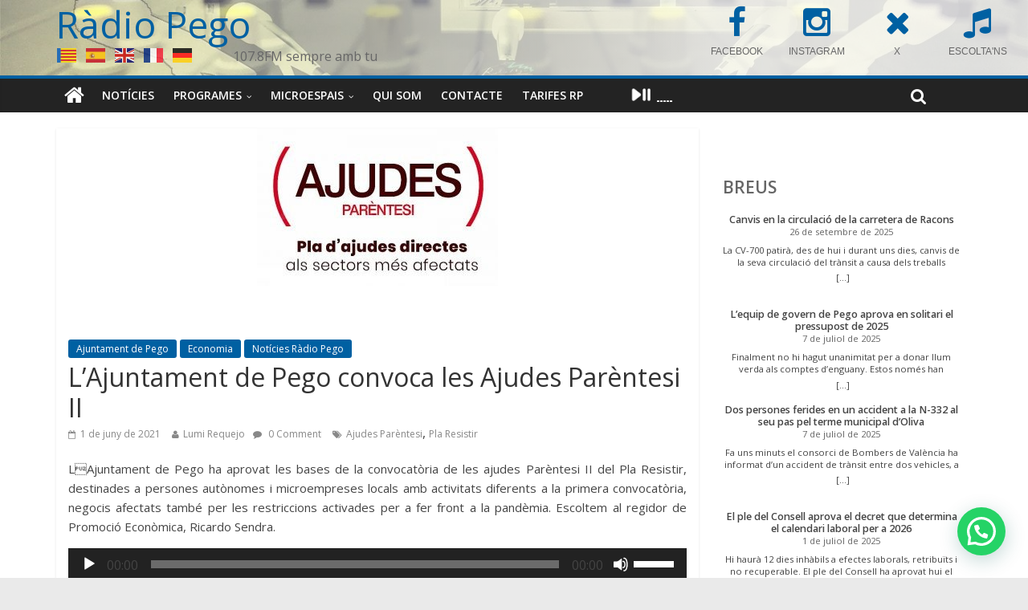

--- FILE ---
content_type: text/html; charset=UTF-8
request_url: https://www.radiopego.com/lajuntament-de-pego-convoca-les-ajudes-parentesi-ii/
body_size: 34107
content:
<!DOCTYPE html><html
lang="ca"><head><meta
charset="UTF-8" /><meta
name="viewport" content="width=device-width, initial-scale=1"><link
rel="profile" href="http://gmpg.org/xfn/11" /><link
rel="pingback" href="https://www.radiopego.com/xmlrpc.php" /><title>L&#8217;Ajuntament de Pego convoca les Ajudes Parèntesi II &#8211; Ràdio Pego</title><meta
name='robots' content='max-image-preview:large' /><link
rel='dns-prefetch' href='//maxcdn.bootstrapcdn.com' /><link
rel='dns-prefetch' href='//fonts.googleapis.com' /><link
rel='dns-prefetch' href='//s.w.org' /><link
rel="alternate" type="application/rss+xml" title="Ràdio Pego &raquo; Canal d&#039;informació" href="https://www.radiopego.com/feed/" /><link
rel="alternate" type="application/rss+xml" title="Ràdio Pego &raquo; Canal dels comentaris" href="https://www.radiopego.com/comments/feed/" /><link
rel="alternate" type="text/calendar" title="Ràdio Pego &raquo; Canal iCal" href="https://www.radiopego.com/agenda/?ical=1" /><link
rel="alternate" type="application/rss+xml" title="Ràdio Pego &raquo; L&#8217;Ajuntament de Pego convoca les Ajudes Parèntesi II Canal dels comentaris" href="https://www.radiopego.com/lajuntament-de-pego-convoca-les-ajudes-parentesi-ii/feed/" /> <script type="text/javascript">window._wpemojiSettings={"baseUrl":"https:\/\/s.w.org\/images\/core\/emoji\/14.0.0\/72x72\/","ext":".png","svgUrl":"https:\/\/s.w.org\/images\/core\/emoji\/14.0.0\/svg\/","svgExt":".svg","source":{"concatemoji":"https:\/\/www.radiopego.com\/wp-includes\/js\/wp-emoji-release.min.js?ver=6.0.11"}};
/*! This file is auto-generated */
!function(e,a,t){var n,r,o,i=a.createElement("canvas"),p=i.getContext&&i.getContext("2d");function s(e,t){var a=String.fromCharCode,e=(p.clearRect(0,0,i.width,i.height),p.fillText(a.apply(this,e),0,0),i.toDataURL());return p.clearRect(0,0,i.width,i.height),p.fillText(a.apply(this,t),0,0),e===i.toDataURL()}function c(e){var t=a.createElement("script");t.src=e,t.defer=t.type="text/javascript",a.getElementsByTagName("head")[0].appendChild(t)}for(o=Array("flag","emoji"),t.supports={everything:!0,everythingExceptFlag:!0},r=0;r<o.length;r++)t.supports[o[r]]=function(e){if(!p||!p.fillText)return!1;switch(p.textBaseline="top",p.font="600 32px Arial",e){case"flag":return s([127987,65039,8205,9895,65039],[127987,65039,8203,9895,65039])?!1:!s([55356,56826,55356,56819],[55356,56826,8203,55356,56819])&&!s([55356,57332,56128,56423,56128,56418,56128,56421,56128,56430,56128,56423,56128,56447],[55356,57332,8203,56128,56423,8203,56128,56418,8203,56128,56421,8203,56128,56430,8203,56128,56423,8203,56128,56447]);case"emoji":return!s([129777,127995,8205,129778,127999],[129777,127995,8203,129778,127999])}return!1}(o[r]),t.supports.everything=t.supports.everything&&t.supports[o[r]],"flag"!==o[r]&&(t.supports.everythingExceptFlag=t.supports.everythingExceptFlag&&t.supports[o[r]]);t.supports.everythingExceptFlag=t.supports.everythingExceptFlag&&!t.supports.flag,t.DOMReady=!1,t.readyCallback=function(){t.DOMReady=!0},t.supports.everything||(n=function(){t.readyCallback()},a.addEventListener?(a.addEventListener("DOMContentLoaded",n,!1),e.addEventListener("load",n,!1)):(e.attachEvent("onload",n),a.attachEvent("onreadystatechange",function(){"complete"===a.readyState&&t.readyCallback()})),(e=t.source||{}).concatemoji?c(e.concatemoji):e.wpemoji&&e.twemoji&&(c(e.twemoji),c(e.wpemoji)))}(window,document,window._wpemojiSettings);</script> <style type="text/css">img.wp-smiley,img.emoji{display:inline !important;border:none !important;box-shadow:none !important;height:1em !important;width:1em !important;margin:0
0.07em !important;vertical-align:-0.1em !important;background:none !important;padding:0
!important}</style><link
rel='stylesheet' id='wp-block-library-css'  href='https://www.radiopego.com/wp-includes/css/dist/block-library/style.min.css?ver=6.0.11' type='text/css' media='all' /><style id='joinchat-button-style-inline-css' type='text/css'>.wp-block-joinchat-button{border:none!important;text-align:center}.wp-block-joinchat-button
figure{display:table;margin:0
auto;padding:0}.wp-block-joinchat-button
figcaption{font:normal normal 400 .6em/2em var(--wp--preset--font-family--system-font,sans-serif);margin:0;padding:0}.wp-block-joinchat-button .joinchat-button__qr{background-color:#fff;border:6px
solid #25d366;border-radius:30px;box-sizing:content-box;display:block;height:200px;margin:auto;overflow:hidden;padding:10px;width:200px}.wp-block-joinchat-button .joinchat-button__qr canvas,.wp-block-joinchat-button .joinchat-button__qr
img{display:block;margin:auto}.wp-block-joinchat-button .joinchat-button__link{align-items:center;background-color:#25d366;border:6px
solid #25d366;border-radius:30px;display:inline-flex;flex-flow:row nowrap;justify-content:center;line-height:1.25em;margin:0
auto;text-decoration:none}.wp-block-joinchat-button .joinchat-button__link:before{background:transparent var(--joinchat-ico) no-repeat center;background-size:100%;content:"";display:block;height:1.5em;margin:-.75em .75em -.75em 0;width:1.5em}.wp-block-joinchat-button figure+.joinchat-button__link{margin-top:10px}@media (orientation:landscape)and (min-height:481px),(orientation:portrait)and (min-width:481px){.wp-block-joinchat-button.joinchat-button--qr-only figure+.joinchat-button__link{display:none}}@media (max-width:480px),(orientation:landscape)and (max-height:480px){.wp-block-joinchat-button
figure{display:none}}</style><style id='global-styles-inline-css' type='text/css'>body{--wp--preset--color--black:#000;--wp--preset--color--cyan-bluish-gray:#abb8c3;--wp--preset--color--white:#fff;--wp--preset--color--pale-pink:#f78da7;--wp--preset--color--vivid-red:#cf2e2e;--wp--preset--color--luminous-vivid-orange:#ff6900;--wp--preset--color--luminous-vivid-amber:#fcb900;--wp--preset--color--light-green-cyan:#7bdcb5;--wp--preset--color--vivid-green-cyan:#00d084;--wp--preset--color--pale-cyan-blue:#8ed1fc;--wp--preset--color--vivid-cyan-blue:#0693e3;--wp--preset--color--vivid-purple:#9b51e0;--wp--preset--gradient--vivid-cyan-blue-to-vivid-purple:linear-gradient(135deg,rgba(6,147,227,1) 0%,rgb(155,81,224) 100%);--wp--preset--gradient--light-green-cyan-to-vivid-green-cyan:linear-gradient(135deg,rgb(122,220,180) 0%,rgb(0,208,130) 100%);--wp--preset--gradient--luminous-vivid-amber-to-luminous-vivid-orange:linear-gradient(135deg,rgba(252,185,0,1) 0%,rgba(255,105,0,1) 100%);--wp--preset--gradient--luminous-vivid-orange-to-vivid-red:linear-gradient(135deg,rgba(255,105,0,1) 0%,rgb(207,46,46) 100%);--wp--preset--gradient--very-light-gray-to-cyan-bluish-gray:linear-gradient(135deg,rgb(238,238,238) 0%,rgb(169,184,195) 100%);--wp--preset--gradient--cool-to-warm-spectrum:linear-gradient(135deg,rgb(74,234,220) 0%,rgb(151,120,209) 20%,rgb(207,42,186) 40%,rgb(238,44,130) 60%,rgb(251,105,98) 80%,rgb(254,248,76) 100%);--wp--preset--gradient--blush-light-purple:linear-gradient(135deg,rgb(255,206,236) 0%,rgb(152,150,240) 100%);--wp--preset--gradient--blush-bordeaux:linear-gradient(135deg,rgb(254,205,165) 0%,rgb(254,45,45) 50%,rgb(107,0,62) 100%);--wp--preset--gradient--luminous-dusk:linear-gradient(135deg,rgb(255,203,112) 0%,rgb(199,81,192) 50%,rgb(65,88,208) 100%);--wp--preset--gradient--pale-ocean:linear-gradient(135deg,rgb(255,245,203) 0%,rgb(182,227,212) 50%,rgb(51,167,181) 100%);--wp--preset--gradient--electric-grass:linear-gradient(135deg,rgb(202,248,128) 0%,rgb(113,206,126) 100%);--wp--preset--gradient--midnight:linear-gradient(135deg,rgb(2,3,129) 0%,rgb(40,116,252) 100%);--wp--preset--duotone--dark-grayscale:url('#wp-duotone-dark-grayscale');--wp--preset--duotone--grayscale:url('#wp-duotone-grayscale');--wp--preset--duotone--purple-yellow:url('#wp-duotone-purple-yellow');--wp--preset--duotone--blue-red:url('#wp-duotone-blue-red');--wp--preset--duotone--midnight:url('#wp-duotone-midnight');--wp--preset--duotone--magenta-yellow:url('#wp-duotone-magenta-yellow');--wp--preset--duotone--purple-green:url('#wp-duotone-purple-green');--wp--preset--duotone--blue-orange:url('#wp-duotone-blue-orange');--wp--preset--font-size--small:13px;--wp--preset--font-size--medium:20px;--wp--preset--font-size--large:36px;--wp--preset--font-size--x-large:42px}.has-black-color{color:var(--wp--preset--color--black) !important}.has-cyan-bluish-gray-color{color:var(--wp--preset--color--cyan-bluish-gray) !important}.has-white-color{color:var(--wp--preset--color--white) !important}.has-pale-pink-color{color:var(--wp--preset--color--pale-pink) !important}.has-vivid-red-color{color:var(--wp--preset--color--vivid-red) !important}.has-luminous-vivid-orange-color{color:var(--wp--preset--color--luminous-vivid-orange) !important}.has-luminous-vivid-amber-color{color:var(--wp--preset--color--luminous-vivid-amber) !important}.has-light-green-cyan-color{color:var(--wp--preset--color--light-green-cyan) !important}.has-vivid-green-cyan-color{color:var(--wp--preset--color--vivid-green-cyan) !important}.has-pale-cyan-blue-color{color:var(--wp--preset--color--pale-cyan-blue) !important}.has-vivid-cyan-blue-color{color:var(--wp--preset--color--vivid-cyan-blue) !important}.has-vivid-purple-color{color:var(--wp--preset--color--vivid-purple) !important}.has-black-background-color{background-color:var(--wp--preset--color--black) !important}.has-cyan-bluish-gray-background-color{background-color:var(--wp--preset--color--cyan-bluish-gray) !important}.has-white-background-color{background-color:var(--wp--preset--color--white) !important}.has-pale-pink-background-color{background-color:var(--wp--preset--color--pale-pink) !important}.has-vivid-red-background-color{background-color:var(--wp--preset--color--vivid-red) !important}.has-luminous-vivid-orange-background-color{background-color:var(--wp--preset--color--luminous-vivid-orange) !important}.has-luminous-vivid-amber-background-color{background-color:var(--wp--preset--color--luminous-vivid-amber) !important}.has-light-green-cyan-background-color{background-color:var(--wp--preset--color--light-green-cyan) !important}.has-vivid-green-cyan-background-color{background-color:var(--wp--preset--color--vivid-green-cyan) !important}.has-pale-cyan-blue-background-color{background-color:var(--wp--preset--color--pale-cyan-blue) !important}.has-vivid-cyan-blue-background-color{background-color:var(--wp--preset--color--vivid-cyan-blue) !important}.has-vivid-purple-background-color{background-color:var(--wp--preset--color--vivid-purple) !important}.has-black-border-color{border-color:var(--wp--preset--color--black) !important}.has-cyan-bluish-gray-border-color{border-color:var(--wp--preset--color--cyan-bluish-gray) !important}.has-white-border-color{border-color:var(--wp--preset--color--white) !important}.has-pale-pink-border-color{border-color:var(--wp--preset--color--pale-pink) !important}.has-vivid-red-border-color{border-color:var(--wp--preset--color--vivid-red) !important}.has-luminous-vivid-orange-border-color{border-color:var(--wp--preset--color--luminous-vivid-orange) !important}.has-luminous-vivid-amber-border-color{border-color:var(--wp--preset--color--luminous-vivid-amber) !important}.has-light-green-cyan-border-color{border-color:var(--wp--preset--color--light-green-cyan) !important}.has-vivid-green-cyan-border-color{border-color:var(--wp--preset--color--vivid-green-cyan) !important}.has-pale-cyan-blue-border-color{border-color:var(--wp--preset--color--pale-cyan-blue) !important}.has-vivid-cyan-blue-border-color{border-color:var(--wp--preset--color--vivid-cyan-blue) !important}.has-vivid-purple-border-color{border-color:var(--wp--preset--color--vivid-purple) !important}.has-vivid-cyan-blue-to-vivid-purple-gradient-background{background:var(--wp--preset--gradient--vivid-cyan-blue-to-vivid-purple) !important}.has-light-green-cyan-to-vivid-green-cyan-gradient-background{background:var(--wp--preset--gradient--light-green-cyan-to-vivid-green-cyan) !important}.has-luminous-vivid-amber-to-luminous-vivid-orange-gradient-background{background:var(--wp--preset--gradient--luminous-vivid-amber-to-luminous-vivid-orange) !important}.has-luminous-vivid-orange-to-vivid-red-gradient-background{background:var(--wp--preset--gradient--luminous-vivid-orange-to-vivid-red) !important}.has-very-light-gray-to-cyan-bluish-gray-gradient-background{background:var(--wp--preset--gradient--very-light-gray-to-cyan-bluish-gray) !important}.has-cool-to-warm-spectrum-gradient-background{background:var(--wp--preset--gradient--cool-to-warm-spectrum) !important}.has-blush-light-purple-gradient-background{background:var(--wp--preset--gradient--blush-light-purple) !important}.has-blush-bordeaux-gradient-background{background:var(--wp--preset--gradient--blush-bordeaux) !important}.has-luminous-dusk-gradient-background{background:var(--wp--preset--gradient--luminous-dusk) !important}.has-pale-ocean-gradient-background{background:var(--wp--preset--gradient--pale-ocean) !important}.has-electric-grass-gradient-background{background:var(--wp--preset--gradient--electric-grass) !important}.has-midnight-gradient-background{background:var(--wp--preset--gradient--midnight) !important}.has-small-font-size{font-size:var(--wp--preset--font-size--small) !important}.has-medium-font-size{font-size:var(--wp--preset--font-size--medium) !important}.has-large-font-size{font-size:var(--wp--preset--font-size--large) !important}.has-x-large-font-size{font-size:var(--wp--preset--font-size--x-large) !important}</style><link
rel='stylesheet' id='dedo-css-css'  href='https://www.radiopego.com/wp-content/plugins/delightful-downloads/assets/css/delightful-downloads.min.css?ver=1.6.6' type='text/css' media='all' /><link
rel='stylesheet' id='radiopego-css'  href='https://www.radiopego.com/wp-content/cache/wp-super-minify/css/60f44d30b28b9c96943eb2236cc0d76c.css?ver=6.0.11' type='text/css' media='all' /><link
rel='stylesheet' id='responsive-lightbox-swipebox-css'  href='https://www.radiopego.com/wp-content/plugins/responsive-lightbox/assets/swipebox/swipebox.min.css?ver=1.5.2' type='text/css' media='all' /><link
rel='stylesheet' id='cff-css'  href='https://www.radiopego.com/wp-content/plugins/custom-facebook-feed/assets/css/cff-style.min.css?ver=4.3.2' type='text/css' media='all' /><link
rel='stylesheet' id='sb-font-awesome-css'  href='https://maxcdn.bootstrapcdn.com/font-awesome/4.7.0/css/font-awesome.min.css?ver=6.0.11' type='text/css' media='all' /><link
rel='stylesheet' id='colormag_google_fonts-css'  href='//fonts.googleapis.com/css?family=Open+Sans%3A400%2C600&#038;ver=6.0.11' type='text/css' media='all' /><link
rel='stylesheet' id='colormag_style-css'  href='https://www.radiopego.com/wp-content/cache/wp-super-minify/css/5bfa5cb25c34dc64ab04e38f95ab6822.css?ver=6.0.11' type='text/css' media='all' /><link
rel='stylesheet' id='colormag-fontawesome-css'  href='https://www.radiopego.com/wp-content/cache/wp-super-minify/css/909427c18ffb878569c8bad4b98411e5.css?ver=4.2.1' type='text/css' media='all' /><link
rel='stylesheet' id='style-name-css'  href='https://www.radiopego.com/wp-content/cache/wp-super-minify/css/6dc0320d35e60f4d60f0bfd48b79e049.css?ver=6.0.11' type='text/css' media='all' /><link
rel='stylesheet' id='myStyleSheets-css'  href='https://www.radiopego.com/wp-content/plugins/wp-latest-posts/css/wplp_front.css?ver=5.0.11' type='text/css' media='all' /> <script type='text/javascript' src='https://www.radiopego.com/wp-includes/js/jquery/jquery.min.js?ver=3.6.0' id='jquery-core-js'></script> <script type='text/javascript' src='https://www.radiopego.com/wp-includes/js/jquery/jquery-migrate.min.js?ver=3.3.2' id='jquery-migrate-js'></script> <script type='text/javascript' src='https://www.radiopego.com/wp-content/plugins/responsive-lightbox/assets/swipebox/jquery.swipebox.min.js?ver=1.5.2' id='responsive-lightbox-swipebox-js'></script> <script src='https://www.radiopego.com/wp-content/plugins/the-events-calendar/common/src/resources/js/underscore-before.js'></script> <script type='text/javascript' src='https://www.radiopego.com/wp-includes/js/underscore.min.js?ver=1.13.3' id='underscore-js'></script> <script src='https://www.radiopego.com/wp-content/plugins/the-events-calendar/common/src/resources/js/underscore-after.js'></script> <script type='text/javascript' src='https://www.radiopego.com/wp-content/plugins/responsive-lightbox/assets/infinitescroll/infinite-scroll.pkgd.min.js?ver=4.0.1' id='responsive-lightbox-infinite-scroll-js'></script> <script type='text/javascript' id='responsive-lightbox-js-before'>var rlArgs={"script":"swipebox","selector":".article img","customEvents":"","activeGalleries":true,"animation":true,"hideCloseButtonOnMobile":false,"removeBarsOnMobile":false,"hideBars":true,"hideBarsDelay":5000,"videoMaxWidth":1080,"useSVG":true,"loopAtEnd":false,"woocommerce_gallery":false,"ajaxurl":"https:\/\/www.radiopego.com\/wp-admin\/admin-ajax.php","nonce":"50f08e457c","preview":false,"postId":30031,"scriptExtension":false};</script> <script type='text/javascript' src='https://www.radiopego.com/wp-content/cache/wp-super-minify/js/0c60b800f8b92628e8344a9fdf2a6957.js?ver=2.5.3' id='responsive-lightbox-js'></script> <script type='text/javascript' src='https://www.radiopego.com/wp-content/cache/wp-super-minify/js/8d64bc226e3f3e18c59a04dcbcdc0af7.js?ver=6.0.11' id='colormag-custom-js'></script> <script type='text/javascript' src='https://www.radiopego.com/wp-content/plugins/background-music-menu/assets/js/background-music-menu.min.js?ver=6.0.11' id='sound-script-js'></script> <link
rel="https://api.w.org/" href="https://www.radiopego.com/wp-json/" /><link
rel="alternate" type="application/json" href="https://www.radiopego.com/wp-json/wp/v2/posts/30031" /><link
rel="EditURI" type="application/rsd+xml" title="RSD" href="https://www.radiopego.com/xmlrpc.php?rsd" /><link
rel="wlwmanifest" type="application/wlwmanifest+xml" href="https://www.radiopego.com/wp-includes/wlwmanifest.xml" /><meta
name="generator" content="WordPress 6.0.11" /><link
rel="canonical" href="https://www.radiopego.com/lajuntament-de-pego-convoca-les-ajudes-parentesi-ii/" /><link
rel='shortlink' href='https://www.radiopego.com/?p=30031' /><link
rel="alternate" type="application/json+oembed" href="https://www.radiopego.com/wp-json/oembed/1.0/embed?url=https%3A%2F%2Fwww.radiopego.com%2Flajuntament-de-pego-convoca-les-ajudes-parentesi-ii%2F" /><link
rel="alternate" type="text/xml+oembed" href="https://www.radiopego.com/wp-json/oembed/1.0/embed?url=https%3A%2F%2Fwww.radiopego.com%2Flajuntament-de-pego-convoca-les-ajudes-parentesi-ii%2F&#038;format=xml" /><style type="text/css">button#sound-frame{margin:0px
0px 0px 0px}</style><meta
name="tec-api-version" content="v1"><meta
name="tec-api-origin" content="https://www.radiopego.com"><link
rel="alternate" href="https://www.radiopego.com/wp-json/tribe/events/v1/" /><link
rel="shortcut icon" href="http://www.radiopego.com/wp-content/uploads/2022/03/favicon32x32.jpg" type="image/x-icon" /><style type="text/css">.colormag-button,blockquote,button,input[type=reset],input[type=button],input[type=submit]{background-color:#0060a2}#site-title a,.next a:hover,.previous a:hover,.social-links i.fa:hover,a{color:#0060a2}.fa.search-top:hover{background-color:#0060a2}#site-navigation{border-top:4px solid #0060a2}.home-icon.front_page_on,.main-navigation a:hover,.main-navigation ul li ul li a:hover,.main-navigation ul li ul li:hover>a,.main-navigation ul li.current-menu-ancestor>a,.main-navigation ul li.current-menu-item ul li a:hover,.main-navigation ul li.current-menu-item>a,.main-navigation ul li.current_page_ancestor>a,.main-navigation ul li.current_page_item>a,.main-navigation ul li:hover>a,.main-small-navigation li a:hover,.site-header .menu-toggle:hover{background-color:#0060a2}.main-small-navigation .current-menu-item>a,.main-small-navigation .current_page_item>a{background:#0060a2}.promo-button-area a:hover{border:2px
solid #0060a2;background-color:#0060a2}#content .wp-pagenavi .current,#content .wp-pagenavi a:hover,.format-link .entry-content a,.pagination
span{background-color:#0060a2}.pagination a span:hover{color:#0060a2;border-color:#0060a2}#content .comments-area a.comment-edit-link:hover,#content .comments-area a.comment-permalink:hover,#content .comments-area article header cite a:hover,.comments-area .comment-author-link a:hover{color:#0060a2}.comments-area .comment-author-link
span{background-color:#0060a2}.comment .comment-reply-link:hover,.nav-next a,.nav-previous
a{color:#0060a2}#secondary .widget-title{border-bottom:2px solid #0060a2}#secondary .widget-title
span{background-color:#0060a2}.footer-widgets-area .widget-title{border-bottom:2px solid #0060a2}.footer-widgets-area .widget-title
span{background-color:#0060a2}.footer-widgets-area a:hover{color:#0060a2}.advertisement_above_footer .widget-title{border-bottom:2px solid #0060a2}.advertisement_above_footer .widget-title
span{background-color:#0060a2}a#scroll-up
i{color:#0060a2}.page-header .page-title{border-bottom:2px solid #0060a2}#content .post .article-content .above-entry-meta .cat-links a,.page-header .page-title
span{background-color:#0060a2}#content .post .article-content .entry-title a:hover,.entry-meta .byline i,.entry-meta .cat-links i,.entry-meta a,.post .entry-title a:hover,.search .entry-title a:hover{color:#0060a2}.entry-meta .post-format
i{background-color:#0060a2}.entry-meta .comments-link a:hover,.entry-meta .edit-link a:hover,.entry-meta .posted-on a:hover,.entry-meta .tag-links a:hover,.single #content .tags a:hover{color:#0060a2}.more-link,.no-post-thumbnail{background-color:#0060a2}.post-box .entry-meta .cat-links a:hover,.post-box .entry-meta .posted-on a:hover,.post.post-box .entry-title a:hover{color:#0060a2}.widget_featured_slider .slide-content .above-entry-meta .cat-links
a{background-color:#0060a2}.widget_featured_slider .slide-content .below-entry-meta .byline a:hover,.widget_featured_slider .slide-content .below-entry-meta .comments a:hover,.widget_featured_slider .slide-content .below-entry-meta .posted-on a:hover,.widget_featured_slider .slide-content .entry-title a:hover{color:#0060a2}.widget_highlighted_posts .article-content .above-entry-meta .cat-links
a{background-color:#0060a2}.byline a:hover,.comments a:hover,.edit-link a:hover,.posted-on a:hover,.tag-links a:hover,.widget_highlighted_posts .article-content .below-entry-meta .byline a:hover,.widget_highlighted_posts .article-content .below-entry-meta .comments a:hover,.widget_highlighted_posts .article-content .below-entry-meta .posted-on a:hover,.widget_highlighted_posts .article-content .entry-title a:hover{color:#0060a2}.widget_featured_posts .article-content .above-entry-meta .cat-links
a{background-color:#0060a2}.widget_featured_posts .article-content .entry-title a:hover{color:#0060a2}.widget_featured_posts .widget-title{border-bottom:2px solid #0060a2}.widget_featured_posts .widget-title
span{background-color:#0060a2}.related-posts-main-title .fa,.single-related-posts .article-content .entry-title a:hover{color:#0060a2}</style><style type="text/css">#cff .cff-author, .cff-author-img
img{margin-bottom:0}#cff .cff-item{padding:15px
0}</style><style type="text/css">.recentcomments
a{display:inline !important;padding:0
!important;margin:0
!important}</style><script type="text/javascript" src="https://www.radiopego.com/wp-content/plugins/si-captcha-for-wordpress/captcha/si_captcha.js?ver=1769985226"></script> <style type="text/css">.si_captcha_small{width:175px;height:45px;padding-top:10px;padding-bottom:10px}.si_captcha_large{width:250px;height:60px;padding-top:10px;padding-bottom:10px}img#si_image_com{border-style:none;margin:0;padding-right:5px;float:left}img#si_image_reg{border-style:none;margin:0;padding-right:5px;float:left}img#si_image_log{border-style:none;margin:0;padding-right:5px;float:left}img#si_image_side_login{border-style:none;margin:0;padding-right:5px;float:left}img#si_image_checkout{border-style:none;margin:0;padding-right:5px;float:left}img#si_image_jetpack{border-style:none;margin:0;padding-right:5px;float:left}img#si_image_bbpress_topic{border-style:none;margin:0;padding-right:5px;float:left}.si_captcha_refresh{border-style:none;margin:0;vertical-align:bottom}div#si_captcha_input{display:block;padding-top:15px;padding-bottom:5px}label#si_captcha_code_label{margin:0}input#si_captcha_code_input{width:65px}p#si_captcha_code_p{clear:left;padding-top:10px}.si-captcha-jetpack-error{color:#DC3232}</style></head><body
class="post-template-default single single-post postid-30031 single-format-gallery tribe-no-js page-template-colormag-modificado-para-radiopego  wide"><div
id="page" class="hfeed site"><header
id="masthead" class="site-header clearfix"><div
id="header-text-nav-container" class="clearfix" style="
background-image: url(https://www.radiopego.com/wp-content/uploads/2022/05/cropped-capcalera-3.jpg);
background-image:
linear-gradient(to right, rgba(255,255,255,0.1) 0%, rgba(255,255,255,0.8) 70%),
url(https://www.radiopego.com/wp-content/uploads/2022/05/cropped-capcalera-3.jpg);
"><div
class="inner-wrap"><div
id="header-text-nav-wrap" class="clearfix"><div
id="header-left-section"><div
id="header-text" class=""><h3 id="site-title">
<a
href="https://www.radiopego.com/" title="Ràdio Pego" rel="home">Ràdio Pego</a></h3><p
id="site-description">107.8FM sempre amb tu</p></div></div><div
id="header-right-section"><div
id="header-right-sidebar" class="clearfix"><aside
id="block-4" class="widget widget_block clearfix"><div
class="wp-container-3 wp-block-columns"><div
class="wp-container-1 wp-block-column" style="flex-basis:33.33%"><p></p></div><div
class="wp-container-2 wp-block-column" style="flex-basis:66.66%"><div
class="widget widget_sow-editor"><div
class="so-widget-sow-editor so-widget-sow-editor-base"
><div
class="siteorigin-widget-tinymce textwidget"><div
class="fpanel" style="width: 400px; margin: -12px 8px 0 0;"><!--[icoitem title="SOL.LICITUD PROGRAMA" icon="users" url="/wp-content/uploads/2025/09/sol·licitud-col·laboradors-2025-26.pdf" target="_blank" ]-->
<a
href="https://www.facebook.com/radiopego107.8fm" class="item" title="FACEBOOK" target="_blank">
<span
class="icon fa fa-facebook"></span>
<span
class="title">FACEBOOK</span>
</a>
<a
href="https://www.instagram.com/radio_pego107.8fm" class="item" title="INSTAGRAM" target="_blank">
<span
class="icon fa fa-instagram"></span>
<span
class="title">INSTAGRAM</span>
</a>
<a
href="https://x.com/RadioPego" class="item" title="X" target="_blank">
<span
class="icon fa fa-times"></span>
<span
class="title">X</span>
</a>
<a
href="/radiopego/online.html" class="item" title="ESCOLTA'NS" target="_blank">
<span
class="icon fa fa-music"></span>
<span
class="title">ESCOLTA'NS</span>
</a></div></div></div></div></div></div></aside></div></div></div></div><nav
id="site-navigation" class="main-navigation clearfix" role="navigation"><div
class="inner-wrap clearfix"><div
class="home-icon">
<a
href="https://www.radiopego.com/" title="Ràdio Pego"><i
class="fa fa-home"></i></a></div><h4 class="menu-toggle"></h4><div
class="menu-primary-container"><ul
id="menu-menu-principal" class="menu"><li
id="menu-item-37997" class="menu-item menu-item-type-post_type menu-item-object-page current_page_parent menu-item-37997"><a
href="https://www.radiopego.com/?page_id=6165">Notícies</a></li><li
id="menu-item-38333" class="menu-item menu-item-type-custom menu-item-object-custom menu-item-has-children menu-item-38333"><a
href="https://www.radiopego.com/podcast/#programes">Programes</a><ul
class="sub-menu"><li
id="menu-item-7152" class="menu-item menu-item-type-post_type menu-item-object-page menu-item-7152"><a
href="https://www.radiopego.com/programes/informatius/">Informatius</a></li><li
id="menu-item-18338" class="menu-item menu-item-type-post_type menu-item-object-page menu-item-18338"><a
href="https://www.radiopego.com/programes/jazzlu/">Jazzlu</a></li><li
id="menu-item-27890" class="menu-item menu-item-type-post_type menu-item-object-page menu-item-27890"><a
href="https://www.radiopego.com/programes/ferrando/">Ferrando</a></li><li
id="menu-item-27889" class="menu-item menu-item-type-post_type menu-item-object-page menu-item-27889"><a
href="https://www.radiopego.com/programes/entre-nosaltres/">Entre nosaltres</a></li><li
id="menu-item-23956" class="menu-item menu-item-type-post_type menu-item-object-page menu-item-23956"><a
href="https://www.radiopego.com/programes/kilometre-0/">Kilometre 0</a></li><li
id="menu-item-42713" class="menu-item menu-item-type-post_type menu-item-object-programa menu-item-42713"><a
href="https://www.radiopego.com/programes/la-cova-dels-grills/">La cova dels grills</a></li><li
id="menu-item-6433" class="menu-item menu-item-type-post_type menu-item-object-page menu-item-6433"><a
href="https://www.radiopego.com/programes/la-mosca/">La mosca</a></li><li
id="menu-item-42709" class="menu-item menu-item-type-post_type menu-item-object-programa menu-item-42709"><a
href="https://www.radiopego.com/programes/lhora-del-blues/">L&#8217;hora del blues</a></li><li
id="menu-item-6429" class="menu-item menu-item-type-post_type menu-item-object-page menu-item-6429"><a
href="https://www.radiopego.com/programes/pego-paris-i-londres/">Pego Paris i Londres</a></li><li
id="menu-item-38682" class="menu-item menu-item-type-post_type menu-item-object-page menu-item-38682"><a
href="https://www.radiopego.com/programes/moment-de-festa/">Moment de festa</a></li><li
id="menu-item-10257" class="menu-item menu-item-type-post_type menu-item-object-page menu-item-10257"><a
href="https://www.radiopego.com/programes/i-mes/">I més…</a></li></ul></li><li
id="menu-item-36760" class="menu-item menu-item-type-custom menu-item-object-custom menu-item-has-children menu-item-36760"><a
href="https://www.radiopego.com/podcast#microespais">Microespais</a><ul
class="sub-menu"><li
id="menu-item-31171" class="menu-item menu-item-type-post_type menu-item-object-page menu-item-31171"><a
href="https://www.radiopego.com/programes/amadem/">Amadem</a></li><li
id="menu-item-36756" class="menu-item menu-item-type-post_type menu-item-object-programa menu-item-36756"><a
href="https://www.radiopego.com/programes/amb-veus-daltri/">Amb veus d’altri</a></li><li
id="menu-item-36929" class="menu-item menu-item-type-post_type menu-item-object-programa menu-item-36929"><a
href="https://www.radiopego.com/programes/arran-de-terra/">Arran de terra</a></li><li
id="menu-item-38103" class="menu-item menu-item-type-post_type menu-item-object-page menu-item-38103"><a
href="https://www.radiopego.com/programes/la-marjal-curiosa/">La marjal curiosa</a></li><li
id="menu-item-36749" class="menu-item menu-item-type-post_type menu-item-object-programa menu-item-36749"><a
href="https://www.radiopego.com/programes/les-nostres-arrels/">Les nostres arrels</a></li><li
id="menu-item-42711" class="menu-item menu-item-type-post_type menu-item-object-programa menu-item-42711"><a
href="https://www.radiopego.com/programes/les-sorts-purpures/">Les sorts púrpures</a></li><li
id="menu-item-36755" class="menu-item menu-item-type-post_type menu-item-object-programa menu-item-36755"><a
href="https://www.radiopego.com/programes/escolte-veus/">Escolte veus</a></li><li
id="menu-item-42554" class="menu-item menu-item-type-post_type menu-item-object-programa menu-item-42554"><a
href="https://www.radiopego.com/programes/pissiganya/">Pissiganya</a></li><li
id="menu-item-42712" class="menu-item menu-item-type-post_type menu-item-object-programa menu-item-42712"><a
href="https://www.radiopego.com/programes/un-pais-dhistories/">Un país d&#8217;històries</a></li><li
id="menu-item-36750" class="menu-item menu-item-type-post_type menu-item-object-programa menu-item-36750"><a
href="https://www.radiopego.com/programes/va-de-vi/">Va de vi</a></li></ul></li><li
id="menu-item-6093" class="menu-item menu-item-type-post_type menu-item-object-page menu-item-6093"><a
href="https://www.radiopego.com/qui-som/">Qui som</a></li><li
id="menu-item-7248" class="menu-item menu-item-type-post_type menu-item-object-page menu-item-7248"><a
href="https://www.radiopego.com/contacte/">Contacte</a></li><li
id="menu-item-10436" class="menu-item menu-item-type-post_type menu-item-object-page menu-item-10436"><a
href="https://www.radiopego.com/tarifes-rp/">Tarifes RP</a></li><li
id="menu-item-36000" class="menu-item menu-item-type-bmm_wp menu-item-object-bmm_wp menu-item-36000"><div
class="sound-section"><audio
id="audio1" autoplay loop src="http://www.radiopego.com:8000/stream"></audio><button
id="sound-frame" class="sound-frame-class play-sound" type="button"><i
id="icon-sound"></i><i
id="icon-sound"></i><i
id="icon-sound"></i><i
id="icon-sound"></i><i
id="icon-sound"></i></button></div></li></ul></div>                                                <i
class="fa fa-search search-top"></i><div
class="search-form-top"><form
action="https://www.radiopego.com/" class="search-form searchform clearfix" method="get"><div
class="search-wrap">
<input
type="text" placeholder="Cercar" class="s field" name="s">
<button
class="search-icon" type="submit"></button></div></form></div></div></nav></div></header><div
id="main" class="clearfix"><div
class="inner-wrap clearfix"><div
id="primary"><div
id="content" class="clearfix"><article
id="post-30031" class="post-30031 post type-post status-publish format-gallery has-post-thumbnail hentry category-ajuntament-de-pego category-economia category-noticies-radio-pego tag-ajudes-parentesi tag-pla-resistir post_format-post-format-gallery"><div
class="featured-image">
<img
width="300" height="196" src="https://www.radiopego.com/wp-content/uploads/2021/06/26022021logo_ajudes_parentesi_-_vert-val_Form_4.jpg" class="attachment-medium size-medium wp-post-image" alt="L&#8217;Ajuntament de Pego convoca les Ajudes Parèntesi II" title="L&#8217;Ajuntament de Pego convoca les Ajudes Parèntesi II" srcset="https://www.radiopego.com/wp-content/uploads/2021/06/26022021logo_ajudes_parentesi_-_vert-val_Form_4.jpg 690w, https://www.radiopego.com/wp-content/uploads/2021/06/26022021logo_ajudes_parentesi_-_vert-val_Form_4-300x196.jpg 300w" sizes="(max-width: 300px) 100vw, 300px" /></div><div
class="article-content clearfix"><div
class="gallery-post-format"><ul
class="gallery-images"></ul></div><div
class="above-entry-meta"><span
class="cat-links"><a
href="https://www.radiopego.com/temes/noticies-radio-pego/ajuntament-de-pego/"  rel="category tag">Ajuntament de Pego</a>&nbsp;<a
href="https://www.radiopego.com/temes/noticies-radio-pego/economia/"  rel="category tag">Economia</a>&nbsp;<a
href="https://www.radiopego.com/temes/noticies-radio-pego/"  rel="category tag">Notícies Ràdio Pego</a>&nbsp;</span></div><header
class="entry-header"><h1 class="entry-title">
L&#8217;Ajuntament de Pego convoca les Ajudes Parèntesi II</h1></header><div
class="below-entry-meta">
<span
class="posted-on"><a
href="https://www.radiopego.com/lajuntament-de-pego-convoca-les-ajudes-parentesi-ii/" title="14:45" rel="bookmark"><i
class="fa fa-calendar-o"></i> <time
class="entry-date published" datetime="2021-06-01T14:45:32+02:00">1 de juny de 2021</time></a></span>
<span
class="byline"><span
class="author vcard"><i
class="fa fa-user"></i><a
class="url fn n" href="https://www.radiopego.com/author/lumi-requejo/" title="Lumi Requejo">Lumi Requejo</a></span></span><span
class="comments"><a
href="https://www.radiopego.com/lajuntament-de-pego-convoca-les-ajudes-parentesi-ii/#respond"><i
class="fa fa-comment"></i> 0 Comment</a></span>
<span
class="tag-links"><i
class="fa fa-tags"></i><a
href="https://www.radiopego.com/etiquetes/ajudes-parentesi/" rel="tag">Ajudes Parèntesi</a>, <a
href="https://www.radiopego.com/etiquetes/pla-resistir/" rel="tag">Pla Resistir</a></span></div><div
class="entry-content clearfix"><p>LAjuntament de Pego ha aprovat les bases de la convocatòria de les ajudes Parèntesi II del Pla Resistir, destinades a persones autònomes i microempreses locals amb activitats diferents a la primera convocatòria, negocis afectats també per les restriccions activades per a fer front a la pandèmia. Escoltem al regidor de Promoció Econòmica, Ricardo Sendra.</p><!--[if lt IE 9]><script>document.createElement('audio');</script><![endif]-->
<audio
class="wp-audio-shortcode" id="audio-30031-1" preload="none" style="width: 100%;" controls="controls"><source
type="audio/mpeg" src="https://www.radiopego.com/wp-content/uploads/2021/06/ajudes-10.mp3?_=1" /><a
href="https://www.radiopego.com/wp-content/uploads/2021/06/ajudes-10.mp3">https://www.radiopego.com/wp-content/uploads/2021/06/ajudes-10.mp3</a></audio><p><br
/>Les bases de les ajudes estan publicades hui en el BOP d&#8217;Alacant, de manera que demà comença el període de sol·licitud, serà de 15 dies hàbils, és a dir, el termini estarà obert fins al dia 22 de juny.</p><p><br
/>Tal com s&#8217;indica en les bases, la quantia destinada a atendre aquestes subvencions directes ascendeix a un import total de 154.147,49€ sobrant de la primera convocatòria d&#8217;aquestes Ajudes Parèntesi. Segons el regidor, de no esgotar-se aquesta quantia, l&#8217;Ajuntament faria una tercera convocatòria.</p><audio
class="wp-audio-shortcode" id="audio-30031-2" preload="none" style="width: 100%;" controls="controls"><source
type="audio/mpeg" src="https://www.radiopego.com/wp-content/uploads/2021/06/ajudes-20.mp3?_=2" /><a
href="https://www.radiopego.com/wp-content/uploads/2021/06/ajudes-20.mp3">https://www.radiopego.com/wp-content/uploads/2021/06/ajudes-20.mp3</a></audio><p>Les sol·licituds estaran disponibles a partir de demà dimecres en la <a
href="https://pego.sedelectronica.es/info.0">seu electrònica de l&#8217;Ajuntament de Pego</a> i en la pàgina web del propi Ajuntament. La tramitació de les sol·licituds es podrà realitzar només telemàticament.</p></div></div></article></div>1490  Visites<ul
class="default-wp-page clearfix"><li
class="previous"><a
href="https://www.radiopego.com/les-valls-de-la-marina-alta-demanen-ajudes-per-les-perdues-economiques-de-la-campanya-de-la-cirera/" rel="prev"><span
class="meta-nav">&larr;</span> Les Valls de la Marina Alta demanen ajudes per les pèrdues econòmiques de la campanya de la cirera</a></li><li
class="next"><a
href="https://www.radiopego.com/pego-es-posiciona-com-a-desti-turistic-complementari-al-sol-i-platja-aquest-estiu/" rel="next">Pego es posiciona com a destí turístic complementari al sol i platja amb rutes i activitats per a l&#8217;estiu <span
class="meta-nav">&rarr;</span></a></li></ul><h4 class="related-posts-main-title"><i
class="fa fa-thumbs-up"></i><span>You May Also Like</span></h4><div
class="related-posts clearfix"><div
class="single-related-posts"><div
class="related-posts-thumbnail">
<a
href="https://www.radiopego.com/altres-25-empreses-i-autonoms-de-pego-es-beneficiaran-de-les-ajudes-parentesi/" title="Altres 25 empreses i autònoms de Pego es beneficiaran de les Ajudes Parèntesi">
<img
width="390" height="205" src="https://www.radiopego.com/wp-content/uploads/2021/07/28042021logo_ajudes_parentesi_-_vert-val-390x205.jpg" class="attachment-colormag-featured-post-medium size-colormag-featured-post-medium wp-post-image" alt="Altres 25 empreses i autònoms de Pego es beneficiaran de les Ajudes Parèntesi" title="Altres 25 empreses i autònoms de Pego es beneficiaran de les Ajudes Parèntesi" loading="lazy" />            </a></div><div
class="article-content"><h3 class="entry-title">
<a
href="https://www.radiopego.com/altres-25-empreses-i-autonoms-de-pego-es-beneficiaran-de-les-ajudes-parentesi/" rel="bookmark" title="Altres 25 empreses i autònoms de Pego es beneficiaran de les Ajudes Parèntesi">Altres 25 empreses i autònoms de Pego es beneficiaran de les Ajudes Parèntesi</a></h3><div
class="below-entry-meta">
<span
class="posted-on"><a
href="https://www.radiopego.com/altres-25-empreses-i-autonoms-de-pego-es-beneficiaran-de-les-ajudes-parentesi/" title="14:14" rel="bookmark"><i
class="fa fa-calendar-o"></i> <time
class="entry-date published" datetime="2021-07-30T14:14:00+02:00">30 de juliol de 2021</time></a></span>            <span
class="byline"><span
class="author vcard"><i
class="fa fa-user"></i><a
class="url fn n" href="https://www.radiopego.com/author/lumi-requejo/" title="Lumi Requejo">Lumi Requejo</a></span></span>
<span
class="comments"><i
class="fa fa-comment"></i><a
href="https://www.radiopego.com/altres-25-empreses-i-autonoms-de-pego-es-beneficiaran-de-les-ajudes-parentesi/#respond">0</a></span></div></div></div><div
class="single-related-posts"><div
class="related-posts-thumbnail">
<a
href="https://www.radiopego.com/ja-estan-publicades-les-bases-de-la-convocatoria-de-les-ajudes-parentesi/" title="Ja estan publicades les bases de la convocatòria de les ajudes Parèntesi">
<img
width="390" height="205" src="https://www.radiopego.com/wp-content/uploads/2021/03/e20c14991c1a3fb2393150afda632b3c33b22e441a41fc5cdeb0327741156104-390x205.jpg" class="attachment-colormag-featured-post-medium size-colormag-featured-post-medium wp-post-image" alt="Ja estan publicades les bases de la convocatòria de les ajudes Parèntesi" title="Ja estan publicades les bases de la convocatòria de les ajudes Parèntesi" loading="lazy" />            </a></div><div
class="article-content"><h3 class="entry-title">
<a
href="https://www.radiopego.com/ja-estan-publicades-les-bases-de-la-convocatoria-de-les-ajudes-parentesi/" rel="bookmark" title="Ja estan publicades les bases de la convocatòria de les ajudes Parèntesi">Ja estan publicades les bases de la convocatòria de les ajudes Parèntesi</a></h3><div
class="below-entry-meta">
<span
class="posted-on"><a
href="https://www.radiopego.com/ja-estan-publicades-les-bases-de-la-convocatoria-de-les-ajudes-parentesi/" title="15:12" rel="bookmark"><i
class="fa fa-calendar-o"></i> <time
class="entry-date published" datetime="2021-03-22T15:12:57+01:00">22 de març de 2021</time></a></span>            <span
class="byline"><span
class="author vcard"><i
class="fa fa-user"></i><a
class="url fn n" href="https://www.radiopego.com/author/lumi-requejo/" title="Lumi Requejo">Lumi Requejo</a></span></span>
<span
class="comments"><i
class="fa fa-comment"></i><a
href="https://www.radiopego.com/ja-estan-publicades-les-bases-de-la-convocatoria-de-les-ajudes-parentesi/#respond">0</a></span></div></div></div><div
class="single-related-posts"><div
class="related-posts-thumbnail">
<a
href="https://www.radiopego.com/hui-es-concedeix-altres-15-ajudes-parentesi-a-empreses-de-pego/" title="Hui es concedeix altres 15 ajudes Parèntesi a empreses de Pego">
<img
width="390" height="205" src="https://www.radiopego.com/wp-content/uploads/2021/03/banner-valencia-1-390x205.jpg" class="attachment-colormag-featured-post-medium size-colormag-featured-post-medium wp-post-image" alt="Hui es concedeix altres 15 ajudes Parèntesi a empreses de Pego" title="Hui es concedeix altres 15 ajudes Parèntesi a empreses de Pego" loading="lazy" />            </a></div><div
class="article-content"><h3 class="entry-title">
<a
href="https://www.radiopego.com/hui-es-concedeix-altres-15-ajudes-parentesi-a-empreses-de-pego/" rel="bookmark" title="Hui es concedeix altres 15 ajudes Parèntesi a empreses de Pego">Hui es concedeix altres 15 ajudes Parèntesi a empreses de Pego</a></h3><div
class="below-entry-meta">
<span
class="posted-on"><a
href="https://www.radiopego.com/hui-es-concedeix-altres-15-ajudes-parentesi-a-empreses-de-pego/" title="14:11" rel="bookmark"><i
class="fa fa-calendar-o"></i> <time
class="entry-date published" datetime="2021-04-22T14:11:06+02:00">22 d&#039;abril de 2021</time></a></span>            <span
class="byline"><span
class="author vcard"><i
class="fa fa-user"></i><a
class="url fn n" href="https://www.radiopego.com/author/lumi-requejo/" title="Lumi Requejo">Lumi Requejo</a></span></span>
<span
class="comments"><i
class="fa fa-comment"></i><a
href="https://www.radiopego.com/hui-es-concedeix-altres-15-ajudes-parentesi-a-empreses-de-pego/#respond">0</a></span></div></div></div></div><div
id="comments" class="comments-area"><div
id="respond" class="comment-respond"><h3 id="reply-title" class="comment-reply-title">Deixa un comentari <small><a
rel="nofollow" id="cancel-comment-reply-link" href="/lajuntament-de-pego-convoca-les-ajudes-parentesi-ii/#respond" style="display:none;">Cancel·la les respostes</a></small></h3><form
action="https://www.radiopego.com/wp-comments-post.php" method="post" id="commentform" class="comment-form" novalidate><p
class="comment-notes"><span
id="email-notes">L'adreça electrònica no es publicarà.</span> <span
class="required-field-message" aria-hidden="true">Els camps necessaris estan marcats amb <span
class="required" aria-hidden="true">*</span></span></p><p
class="comment-form-comment"><label
for="comment">Comentari <span
class="required" aria-hidden="true">*</span></label><textarea id="comment" name="comment" cols="45" rows="8" maxlength="65525" required></textarea></p><p
class="comment-form-author"><label
for="author">Nom <span
class="required" aria-hidden="true">*</span></label> <input
id="author" name="author" type="text" value="" size="30" maxlength="245" required /></p><p
class="comment-form-email"><label
for="email">Correu electrònic <span
class="required" aria-hidden="true">*</span></label> <input
id="email" name="email" type="email" value="" size="30" maxlength="100" aria-describedby="email-notes" required /></p><p
class="comment-form-url"><label
for="url">Lloc web</label> <input
id="url" name="url" type="url" value="" size="30" maxlength="200" /></p><p
class="comment-form-captcha">
<label><b>Captcha </b><span
class="required">*</span></label><div
style="clear:both;"></div><div
style="clear:both;"></div><img
src="[data-uri]" width="100"><label>Type the text displayed above:</label>
<input
id="captcha_code" name="captcha_code" size="15" type="text" /><div
style="clear:both;"></div></p><div
class="si_captcha_small"><img
id="si_image_com" src="https://www.radiopego.com/wp-content/plugins/si-captcha-for-wordpress/captcha/securimage_show.php?si_sm_captcha=1&amp;si_form_id=com&amp;prefix=pcZoXai1VDfLw3Fi" width="132" height="45" alt="Captcha" title="Captcha" />
<input
id="si_code_com" name="si_code_com" type="hidden"  value="pcZoXai1VDfLw3Fi" /><div
id="si_refresh_com">
<a
href="#" rel="nofollow" title="Refrescar" onclick="si_captcha_refresh('si_image_com','com','/wp-content/plugins/si-captcha-for-wordpress/captcha','https://www.radiopego.com/wp-content/plugins/si-captcha-for-wordpress/captcha/securimage_show.php?si_sm_captcha=1&amp;si_form_id=com&amp;prefix='); return false;">
<img
class="si_captcha_refresh" src="https://www.radiopego.com/wp-content/plugins/si-captcha-for-wordpress/captcha/images/refresh.png" width="22" height="20" alt="Refrescar" onclick="this.blur();" /></a></div></div><p
id="si_captcha_code_p">
<input
id="si_captcha_code" name="si_captcha_code" type="text" />
<label
for="si_captcha_code" >Captcha</label><span
class="required">Obligatori *</span></p><p
class="form-submit"><input
name="submit" type="submit" id="submit" class="submit" value="Envia un comentari" /> <input
type='hidden' name='comment_post_ID' value='30031' id='comment_post_ID' />
<input
type='hidden' name='comment_parent' id='comment_parent' value='0' /></p></form></div></div></div><div
id="secondary"><aside
id="block-6" class="widget widget_block clearfix"><div
class="wp-container-5 wp-block-columns"><div
class="wp-container-4 wp-block-column"><p></p></div></div></aside><aside
id="block-7" class="widget widget_block clearfix"><style></style><div
class="wplp_outside wplp_widget_42058" style="max-width:95%;"><span
class="wpcu_block_title">BREUS</span><div
id="wplp_widget_42058" class="wplp_widget_default wplp_container vertical swiper wplp-swiper default cols1" data-theme="default" data-post="42058" style="" data-max-elts="4" data-per-page="10"><div
class="wplp_listposts swiper-wrapper" id="default_42058" style="width: 100%;" ><div
class="swiper-slide" style=""><div
class="insideframe"><div
id="wplp_box_top_42058_42628" class="wpcu-front-box top equalHeightImg" ><div
class="wplp-box-item"><a
href="https://www.radiopego.com/canvis-en-la-circulacio-de-la-carretera-de-racons/"  class="title">Canvis en la circulació de la carretera de Racons</a></div></div><div
id="wplp_box_left_42058_42628" class="wpcu-front-box left wpcu-custom-position" ><div
class="wplp-box-item"></div></div><div
id="wplp_box_right_42058_42628" class="wpcu-front-box right wpcu-custom-position" ><div
class="wplp-box-item"></div></div><div
id="wplp_box_bottom_42058_42628" class="wpcu-front-box bottom " ><div
class="wplp-box-item"><span
class="date">26 de setembre de 2025</span><span
class="text"><span
style="max-height:2.8em" class="line_limit">La CV-700 patirà, des de hui i durant uns dies, canvis de la seva circulació del trànsit a causa dels treballs d&#8217;asfaltat que van a dur-se a terme en l&#8217;entorn de la nova rotonda que s&#8217;està executant i el carril bici, aproximadament a l&#8217;altura de Monte Pego.Des de l&#8217;Ajuntament de Pego preguem a totes i tots que circulen en precaució i sempre seguint les indicacions dels operaris i la senyalització corresponent. </span><span
style="margin-left:3px; max-height:2.8em" class="line_limit"> [...]</span></span><span
class="custom_fields"></span></div></div></div></div><div
class="swiper-slide" style=""><div
class="insideframe"><div
id="wplp_box_top_42058_42115" class="wpcu-front-box top equalHeightImg" ><div
class="wplp-box-item"><a
href="https://www.radiopego.com/lequip-de-govern-de-pego-aprova-en-solitari-el-pressupost-de-2025/"  class="title">L&#8217;equip de govern de Pego aprova en solitari el pressupost de 2025</a></div></div><div
id="wplp_box_left_42058_42115" class="wpcu-front-box left wpcu-custom-position" ><div
class="wplp-box-item"></div></div><div
id="wplp_box_right_42058_42115" class="wpcu-front-box right wpcu-custom-position" ><div
class="wplp-box-item"></div></div><div
id="wplp_box_bottom_42058_42115" class="wpcu-front-box bottom " ><div
class="wplp-box-item"><span
class="date">7 de juliol de 2025</span><span
class="text"><span
style="max-height:2.8em" class="line_limit">Finalment no hi hagut unanimitat per a donar llum verda als comptes d&#8217;enguany. Estos només han comptat amb els vots favorables del grup socialista, que ostenta el poder en minoria. No obstant, el PP s&#8217;ha abstingut perquè el pressupost i, complementàriament el romanent de tresoreria, contenen una bona part de les seues propostes. Compromís ha votat en contra perquè l&#8217;equip de govern no ha mostrat voluntat de signar un acord de futurs per desenvolupar projectes en l&#8217;exercici 2026. Més informació demà a partir de les 13 hores en l&#8217;Informatiu Ràdio Pego.</span><span
style="margin-left:3px; max-height:2.8em" class="line_limit"> [...]</span></span><span
class="custom_fields"></span></div></div></div></div><div
class="swiper-slide" style=""><div
class="insideframe"><div
id="wplp_box_top_42058_42101" class="wpcu-front-box top equalHeightImg" ><div
class="wplp-box-item"><a
href="https://www.radiopego.com/dos-persones-ferides-en-un-accident-a-la-n-332-al-seu-pas-pel-terme-municipal-doliva/"  class="title">Dos persones ferides en un accident a la N-332 al seu pas pel terme municipal d&#8217;Oliva</a></div></div><div
id="wplp_box_left_42058_42101" class="wpcu-front-box left wpcu-custom-position" ><div
class="wplp-box-item"></div></div><div
id="wplp_box_right_42058_42101" class="wpcu-front-box right wpcu-custom-position" ><div
class="wplp-box-item"></div></div><div
id="wplp_box_bottom_42058_42101" class="wpcu-front-box bottom " ><div
class="wplp-box-item"><span
class="date">7 de juliol de 2025</span><span
class="text"><span
style="max-height:2.8em" class="line_limit">Fa uns minuts el consorci de Bombers de València ha informat d&#8217;un accident de trànsit entre dos vehicles, a la N-332 al seu pas pel terme municipal d&#8217;Oliva. _______________El xoc deixa dos persones ferides que han hagut de ser excarcerades pels bombers dels parc de Gandia i Oliva, junt amb efectes de Dénia, del consorci provincial d&#8217;Alacant. Les dos persones ferides han sigut ateses, posteriorment, per mitjans sanitaris que s&#8217;han desplaçat fins al lloc dels fets. &nbsp;&nbsp;</span><span
style="margin-left:3px; max-height:2.8em" class="line_limit"> [...]</span></span><span
class="custom_fields"></span></div></div></div></div><div
class="swiper-slide" style=""><div
class="insideframe"><div
id="wplp_box_top_42058_42017" class="wpcu-front-box top equalHeightImg" ><div
class="wplp-box-item"><a
href="https://www.radiopego.com/el-ple-del-consell-aprova-el-decret-que-determina-el-calendari-laboral-per-a-2026/"  class="title">El ple del Consell aprova el decret que determina el calendari laboral per a 2026</a></div></div><div
id="wplp_box_left_42058_42017" class="wpcu-front-box left wpcu-custom-position" ><div
class="wplp-box-item"></div></div><div
id="wplp_box_right_42058_42017" class="wpcu-front-box right wpcu-custom-position" ><div
class="wplp-box-item"></div></div><div
id="wplp_box_bottom_42058_42017" class="wpcu-front-box bottom " ><div
class="wplp-box-item"><span
class="date">1 de juliol de 2025</span><span
class="text"><span
style="max-height:2.8em" class="line_limit">Hi haurà 12 dies inhàbils a efectes laborals, retribuïts i no recuperable. El ple del Consell ha aprovat hui el decret que determina el calendari laboral per a l’any que ve, 2026.El calendari ha sigut sotmés a informe preceptiu previ del Consell Tripartit per al desenvolupament de les relacions laborals i la negociació col·lectiva de la Comunitat Valenciana. Així mateix s’ha tingut en compte la resolució de les Corts referida a la declaració com a festivitat autonòmica de les Fogueres de Sant Joan. Així, dins l’àmbit autonòmic l’any 2026, hi haurà 12 dies inhàbils a efectes laborals, retribuïts i no recuperables i són els següents: 1 de gener, dijous, Cap d’Any6 de gener, dimarts, Reis19 de març, dijous, Sant Josep3 d’abril, Divendres Sant6 d’abril, Dilluns de Pasqua1 de maig, divendres, Festa del Treball24 de juny, dimecres, Sant Joan15 d’agost, dissabte, l’Assumpció de la mare de Déu9 d’octubre, divendres, Diada dels valencians i les valencianes12 d’octubre, dilluns, dia de la Hispanitat8 de desembre, dimarts, Immaculada Concepció25 de desembre, divendres, Nadal&nbsp;</span><span
style="margin-left:3px; max-height:2.8em" class="line_limit"> [...]</span></span><span
class="custom_fields"></span></div></div></div></div></div><div
class="swiper-button-next"></div><div
class="swiper-button-prev"></div><div
class="swiper-pagination"></div></div></div></aside><aside
id="sow-editor-7" class="widget widget_sow-editor clearfix"><div
class="so-widget-sow-editor so-widget-sow-editor-base"
><div
class="siteorigin-widget-tinymce textwidget">
&nbsp;<table
class="noborder"><tbody><tr><td
style="text-align: center;"><img
style="display: inline-block; margin: 0;" src="/wp-content/uploads/2022/07/logo_ajuntament_escut-100x130.png" alt="escut_ajuntament" /></td></tr><tr><td
style="text-align: center; font-weight: bold;"><a
href="https://www.pego.org" target="_blank" rel="noopener">AJUNTAMENT DE PEGO</a></td></tr></tbody></table>
&nbsp;</div></div></aside><aside
id="sow-editor-8" class="widget widget_sow-editor clearfix"><div
class="so-widget-sow-editor so-widget-sow-editor-base"
><div
class="siteorigin-widget-tinymce textwidget"><h3 class="widget-title" style="margin-bottom: 0;"><b>L'oratge a Pego</b></h3>
<iframe
loading="lazy" name="iframe_aemet_id33044" width="100%" height="320px" tabindex="0" id="iframe_aemet_id33044" src="https://www.aemet.es/ca/eltiempo/prediccion/municipios/mostrarwidget/pego-id03102?w=g4p011100011ovmffffffx4f86d9t95b6e9r1s8n2" frameborder="0" scrolling="no">
</iframe></div></div></aside><aside
id="recent-posts-2" class="widget widget_recent_entries clearfix"><h3 class="widget-title"><span>Entrades recents</span></h3><ul><li>
<a
href="https://www.radiopego.com/una-assemblea-urgent-amb-lajuntament-demana-lassemblea-general-de-lespai-veinal-toni-ribera/">«Una assemblea urgent amb l’Ajuntament» demana l&#8217;Assemblea General de l&#8217;Espai Veïnal Toni Ribera</a></li><li>
<a
href="https://www.radiopego.com/els-diferents-carnestoltes-del-mon-estaran-presents-al-carnestoltes-de-pego-2026/">Els diferents Carnestoltes del món estaran presents al Carnestoltes de Pego 2026</a></li><li>
<a
href="https://www.radiopego.com/10-anys-dun-calendari-singular-el-calendari-pegoli/">10 anys d&#8217;un calendari singular, el calendari &#8216;pegolí&#8217;</a></li><li>
<a
href="https://www.radiopego.com/oberta-la-inscripcio-a-la-tercera-edicio-del-concurs-carta-a-la-dona-de-la-meua-vida/">Oberta la inscripció a la tercera edició del concurs &#8216;Carta a la dona de la meua vida&#8217;</a></li><li>
<a
href="https://www.radiopego.com/carmen-perez-rocher-es-posa-a-la-pell-duna-familia-morisca-a-les-claus-de-la-marina/">Carmen Pérez Rocher es posa a la pell d&#8217;una família morisca a &#8216;Les claus de la Marina&#8217;</a></li></ul></aside><aside
id="categories-2" class="widget widget_categories clearfix"><h3 class="widget-title"><span>Categories</span></h3><form
action="https://www.radiopego.com" method="get"><label
class="screen-reader-text" for="cat">Categories</label><select
name='cat' id='cat' class='postform' ><option
value='-1'>Selecciona la categoria</option><option
class="level-0" value="2847">Agenda&nbsp;&nbsp;(381)</option><option
class="level-0" value="1910">Arpellot de marjal&nbsp;&nbsp;(3)</option><option
class="level-0" value="3986">Audiovisual&nbsp;&nbsp;(1)</option><option
class="level-0" value="3995">BREUS&nbsp;&nbsp;(4)</option><option
class="level-0" value="687">Ciència&nbsp;&nbsp;(4)</option><option
class="level-0" value="3870">cine&nbsp;&nbsp;(3)</option><option
class="level-0" value="3904">Empresa&nbsp;&nbsp;(2)</option><option
class="level-0" value="1582">Espai Veïnal Antic Institut&nbsp;&nbsp;(14)</option><option
class="level-0" value="3406">informatiu&nbsp;&nbsp;(6)</option><option
class="level-0" value="204">La Vall de Gallinera&nbsp;&nbsp;(27)</option><option
class="level-0" value="523">Loteria de Nadal&nbsp;&nbsp;(2)</option><option
class="level-0" value="265">MACMA&nbsp;&nbsp;(30)</option><option
class="level-0" value="2554">maquillatge&nbsp;&nbsp;(2)</option><option
class="level-0" value="492">Meteorologia&nbsp;&nbsp;(9)</option><option
class="level-0" value="191">No obertura dissabtes&nbsp;&nbsp;(4)</option><option
class="level-0" value="9">Notícies Ràdio Pego&nbsp;&nbsp;(9.270)</option><option
class="level-1" value="4004">&nbsp;&nbsp;&nbsp;9 d&#8217;Octubre&nbsp;&nbsp;(1)</option><option
class="level-1" value="3930">&nbsp;&nbsp;&nbsp;Absentisme&nbsp;&nbsp;(3)</option><option
class="level-1" value="4038">&nbsp;&nbsp;&nbsp;Acció Urgent&nbsp;&nbsp;(1)</option><option
class="level-1" value="4052">&nbsp;&nbsp;&nbsp;Acompanyament&nbsp;&nbsp;(1)</option><option
class="level-1" value="3977">&nbsp;&nbsp;&nbsp;Addicció&nbsp;&nbsp;(2)</option><option
class="level-1" value="3976">&nbsp;&nbsp;&nbsp;Addició&nbsp;&nbsp;(213)</option><option
class="level-1" value="4017">&nbsp;&nbsp;&nbsp;Adjudicació&nbsp;&nbsp;(2)</option><option
class="level-1" value="21">&nbsp;&nbsp;&nbsp;Agricultura&nbsp;&nbsp;(114)</option><option
class="level-1" value="4033">&nbsp;&nbsp;&nbsp;Agrupació Musical de Pego&nbsp;&nbsp;(2)</option><option
class="level-1" value="3946">&nbsp;&nbsp;&nbsp;Àguila Pescadora&nbsp;&nbsp;(7)</option><option
class="level-1" value="3918">&nbsp;&nbsp;&nbsp;Aigua&nbsp;&nbsp;(26)</option><option
class="level-1" value="190">&nbsp;&nbsp;&nbsp;Ajuntament de Pego&nbsp;&nbsp;(924)</option><option
class="level-1" value="3969">&nbsp;&nbsp;&nbsp;Alimentació&nbsp;&nbsp;(3)</option><option
class="level-1" value="3937">&nbsp;&nbsp;&nbsp;Animació&nbsp;&nbsp;(2)</option><option
class="level-1" value="4050">&nbsp;&nbsp;&nbsp;Arqueologia&nbsp;&nbsp;(1)</option><option
class="level-1" value="747">&nbsp;&nbsp;&nbsp;Arquitectura&nbsp;&nbsp;(14)</option><option
class="level-1" value="4005">&nbsp;&nbsp;&nbsp;Arròs&nbsp;&nbsp;(2)</option><option
class="level-1" value="577">&nbsp;&nbsp;&nbsp;Art&nbsp;&nbsp;(109)</option><option
class="level-1" value="4014">&nbsp;&nbsp;&nbsp;Artesania&nbsp;&nbsp;(1)</option><option
class="level-1" value="274">&nbsp;&nbsp;&nbsp;Arxiu Municipal&nbsp;&nbsp;(53)</option><option
class="level-1" value="1581">&nbsp;&nbsp;&nbsp;Associacionisme&nbsp;&nbsp;(121)</option><option
class="level-1" value="3531">&nbsp;&nbsp;&nbsp;Atur&nbsp;&nbsp;(9)</option><option
class="level-1" value="3931">&nbsp;&nbsp;&nbsp;Baixà del Bullent&nbsp;&nbsp;(10)</option><option
class="level-1" value="4022">&nbsp;&nbsp;&nbsp;Càncer&nbsp;&nbsp;(2)</option><option
class="level-1" value="731">&nbsp;&nbsp;&nbsp;Carnestoltes&nbsp;&nbsp;(73)</option><option
class="level-2" value="3943">&nbsp;&nbsp;&nbsp;&nbsp;&nbsp;&nbsp;Celebració&nbsp;&nbsp;(3)</option><option
class="level-1" value="3979">&nbsp;&nbsp;&nbsp;CEA&nbsp;&nbsp;(6)</option><option
class="level-1" value="287">&nbsp;&nbsp;&nbsp;CEAM&nbsp;&nbsp;(5)</option><option
class="level-1" value="3944">&nbsp;&nbsp;&nbsp;Celebració&nbsp;&nbsp;(38)</option><option
class="level-1" value="3978">&nbsp;&nbsp;&nbsp;Certamen de Pintura Vila de Pego&nbsp;&nbsp;(1)</option><option
class="level-1" value="3935">&nbsp;&nbsp;&nbsp;ciberdelinqüència&nbsp;&nbsp;(1)</option><option
class="level-1" value="688">&nbsp;&nbsp;&nbsp;Ciència&nbsp;&nbsp;(21)</option><option
class="level-1" value="3923">&nbsp;&nbsp;&nbsp;Cinema&nbsp;&nbsp;(11)</option><option
class="level-1" value="3980">&nbsp;&nbsp;&nbsp;Cirera&nbsp;&nbsp;(1)</option><option
class="level-1" value="447">&nbsp;&nbsp;&nbsp;Civisme&nbsp;&nbsp;(16)</option><option
class="level-1" value="3941">&nbsp;&nbsp;&nbsp;Col·laboració&nbsp;&nbsp;(13)</option><option
class="level-1" value="109">&nbsp;&nbsp;&nbsp;Comerç&nbsp;&nbsp;(137)</option><option
class="level-1" value="3987">&nbsp;&nbsp;&nbsp;Competició&nbsp;&nbsp;(4)</option><option
class="level-1" value="771">&nbsp;&nbsp;&nbsp;Comunicació&nbsp;&nbsp;(73)</option><option
class="level-1" value="3950">&nbsp;&nbsp;&nbsp;Conciliació&nbsp;&nbsp;(5)</option><option
class="level-1" value="3948">&nbsp;&nbsp;&nbsp;Concurs&nbsp;&nbsp;(22)</option><option
class="level-1" value="3960">&nbsp;&nbsp;&nbsp;Conflicte&nbsp;&nbsp;(20)</option><option
class="level-1" value="4031">&nbsp;&nbsp;&nbsp;Cooperativa&nbsp;&nbsp;(1)</option><option
class="level-1" value="3259">&nbsp;&nbsp;&nbsp;Coronavirus&nbsp;&nbsp;(131)</option><option
class="level-1" value="234">&nbsp;&nbsp;&nbsp;Creama&nbsp;&nbsp;(139)</option><option
class="level-1" value="4057">&nbsp;&nbsp;&nbsp;Creativitat&nbsp;&nbsp;(1)</option><option
class="level-1" value="3999">&nbsp;&nbsp;&nbsp;Crosta&nbsp;&nbsp;(1)</option><option
class="level-1" value="34">&nbsp;&nbsp;&nbsp;Cultura&nbsp;&nbsp;(469)</option><option
class="level-1" value="3924">&nbsp;&nbsp;&nbsp;Cures&nbsp;&nbsp;(5)</option><option
class="level-1" value="4007">&nbsp;&nbsp;&nbsp;Dana&nbsp;&nbsp;(2)</option><option
class="level-1" value="3962">&nbsp;&nbsp;&nbsp;Dansa&nbsp;&nbsp;(3)</option><option
class="level-1" value="3997">&nbsp;&nbsp;&nbsp;Denúncia&nbsp;&nbsp;(4)</option><option
class="level-1" value="3958">&nbsp;&nbsp;&nbsp;Despoblament&nbsp;&nbsp;(5)</option><option
class="level-1" value="4039">&nbsp;&nbsp;&nbsp;Deteriorament&nbsp;&nbsp;(2)</option><option
class="level-1" value="3263">&nbsp;&nbsp;&nbsp;Diputació&nbsp;&nbsp;(21)</option><option
class="level-1" value="4041">&nbsp;&nbsp;&nbsp;Distinció&nbsp;&nbsp;(1)</option><option
class="level-1" value="3955">&nbsp;&nbsp;&nbsp;Divulgació&nbsp;&nbsp;(16)</option><option
class="level-1" value="4053">&nbsp;&nbsp;&nbsp;Dol&nbsp;&nbsp;(1)</option><option
class="level-1" value="4037">&nbsp;&nbsp;&nbsp;Donació&nbsp;&nbsp;(3)</option><option
class="level-1" value="4012">&nbsp;&nbsp;&nbsp;Dones&nbsp;&nbsp;(4)</option><option
class="level-1" value="3991">&nbsp;&nbsp;&nbsp;Ecce-Homo&nbsp;&nbsp;(3)</option><option
class="level-1" value="45">&nbsp;&nbsp;&nbsp;Economia&nbsp;&nbsp;(234)</option><option
class="level-1" value="114">&nbsp;&nbsp;&nbsp;Educació&nbsp;&nbsp;(263)</option><option
class="level-1" value="4016">&nbsp;&nbsp;&nbsp;Emergències&nbsp;&nbsp;(5)</option><option
class="level-1" value="3905">&nbsp;&nbsp;&nbsp;Empresa&nbsp;&nbsp;(14)</option><option
class="level-1" value="4035">&nbsp;&nbsp;&nbsp;Esmorzar&nbsp;&nbsp;(1)</option><option
class="level-1" value="3908">&nbsp;&nbsp;&nbsp;Espai Veïnal Toni Ribera&nbsp;&nbsp;(8)</option><option
class="level-1" value="4043">&nbsp;&nbsp;&nbsp;Espectacle&nbsp;&nbsp;(1)</option><option
class="level-1" value="16">&nbsp;&nbsp;&nbsp;Esports&nbsp;&nbsp;(539)</option><option
class="level-1" value="3998">&nbsp;&nbsp;&nbsp;Estiu&nbsp;&nbsp;(1)</option><option
class="level-1" value="3957">&nbsp;&nbsp;&nbsp;Estrena&nbsp;&nbsp;(2)</option><option
class="level-1" value="2098">&nbsp;&nbsp;&nbsp;Estudis&nbsp;&nbsp;(53)</option><option
class="level-1" value="4021">&nbsp;&nbsp;&nbsp;Explotació sexual&nbsp;&nbsp;(1)</option><option
class="level-1" value="4032">&nbsp;&nbsp;&nbsp;Exposició&nbsp;&nbsp;(2)</option><option
class="level-1" value="898">&nbsp;&nbsp;&nbsp;Falles&nbsp;&nbsp;(50)</option><option
class="level-1" value="1909">&nbsp;&nbsp;&nbsp;Fauna&nbsp;&nbsp;(46)</option><option
class="level-1" value="753">&nbsp;&nbsp;&nbsp;Feminisme&nbsp;&nbsp;(146)</option><option
class="level-1" value="18">&nbsp;&nbsp;&nbsp;Festes&nbsp;&nbsp;(301)</option><option
class="level-1" value="3993">&nbsp;&nbsp;&nbsp;Festiu&nbsp;&nbsp;(2)</option><option
class="level-1" value="3973">&nbsp;&nbsp;&nbsp;Figatell&nbsp;&nbsp;(1)</option><option
class="level-1" value="4015">&nbsp;&nbsp;&nbsp;Filosofia&nbsp;&nbsp;(1)</option><option
class="level-1" value="452">&nbsp;&nbsp;&nbsp;Finançament local&nbsp;&nbsp;(13)</option><option
class="level-1" value="3929">&nbsp;&nbsp;&nbsp;FITUR&nbsp;&nbsp;(2)</option><option
class="level-1" value="2233">&nbsp;&nbsp;&nbsp;Flora&nbsp;&nbsp;(13)</option><option
class="level-1" value="4008">&nbsp;&nbsp;&nbsp;Flors&nbsp;&nbsp;(2)</option><option
class="level-1" value="2210">&nbsp;&nbsp;&nbsp;Foment&nbsp;&nbsp;(20)</option><option
class="level-1" value="804">&nbsp;&nbsp;&nbsp;Formació&nbsp;&nbsp;(125)</option><option
class="level-1" value="4042">&nbsp;&nbsp;&nbsp;Fotografia&nbsp;&nbsp;(2)</option><option
class="level-1" value="3988">&nbsp;&nbsp;&nbsp;FPA&nbsp;&nbsp;(1)</option><option
class="level-1" value="3907">&nbsp;&nbsp;&nbsp;Frau&nbsp;&nbsp;(1)</option><option
class="level-1" value="270">&nbsp;&nbsp;&nbsp;Gastronomia&nbsp;&nbsp;(94)</option><option
class="level-1" value="4003">&nbsp;&nbsp;&nbsp;Generalitat&nbsp;&nbsp;(1)</option><option
class="level-1" value="4060">&nbsp;&nbsp;&nbsp;Gestió&nbsp;&nbsp;(1)</option><option
class="level-1" value="3910">&nbsp;&nbsp;&nbsp;Habitatge&nbsp;&nbsp;(5)</option><option
class="level-1" value="543">&nbsp;&nbsp;&nbsp;Història&nbsp;&nbsp;(98)</option><option
class="level-1" value="3985">&nbsp;&nbsp;&nbsp;Homenatge&nbsp;&nbsp;(4)</option><option
class="level-1" value="552">&nbsp;&nbsp;&nbsp;Hostaleria&nbsp;&nbsp;(53)</option><option
class="level-1" value="3933">&nbsp;&nbsp;&nbsp;IECMA&nbsp;&nbsp;(6)</option><option
class="level-1" value="4030">&nbsp;&nbsp;&nbsp;IES Enric Valor&nbsp;&nbsp;(4)</option><option
class="level-1" value="228">&nbsp;&nbsp;&nbsp;Igualtat&nbsp;&nbsp;(186)</option><option
class="level-1" value="3963">&nbsp;&nbsp;&nbsp;Incendi&nbsp;&nbsp;(9)</option><option
class="level-1" value="3949">&nbsp;&nbsp;&nbsp;Inclusió&nbsp;&nbsp;(6)</option><option
class="level-1" value="4019">&nbsp;&nbsp;&nbsp;Infància&nbsp;&nbsp;(6)</option><option
class="level-1" value="706">&nbsp;&nbsp;&nbsp;Informàtica&nbsp;&nbsp;(6)</option><option
class="level-1" value="3953">&nbsp;&nbsp;&nbsp;Informe&nbsp;&nbsp;(4)</option><option
class="level-1" value="262">&nbsp;&nbsp;&nbsp;Infraestructures&nbsp;&nbsp;(181)</option><option
class="level-1" value="454">&nbsp;&nbsp;&nbsp;Innovació&nbsp;&nbsp;(28)</option><option
class="level-1" value="3984">&nbsp;&nbsp;&nbsp;Intel·ligència Artificial&nbsp;&nbsp;(1)</option><option
class="level-1" value="3911">&nbsp;&nbsp;&nbsp;Intercanvi&nbsp;&nbsp;(23)</option><option
class="level-1" value="3916">&nbsp;&nbsp;&nbsp;Internacional&nbsp;&nbsp;(11)</option><option
class="level-1" value="1436">&nbsp;&nbsp;&nbsp;Investigació&nbsp;&nbsp;(48)</option><option
class="level-1" value="4034">&nbsp;&nbsp;&nbsp;Jornades d&#8217;Estudis Carmel Giner Bolufer&nbsp;&nbsp;(6)</option><option
class="level-1" value="4006">&nbsp;&nbsp;&nbsp;Jornades Gastronòmiques&nbsp;&nbsp;(2)</option><option
class="level-1" value="105">&nbsp;&nbsp;&nbsp;Joventut&nbsp;&nbsp;(145)</option><option
class="level-1" value="597">&nbsp;&nbsp;&nbsp;Justícia&nbsp;&nbsp;(18)</option><option
class="level-1" value="4046">&nbsp;&nbsp;&nbsp;La Grossa&nbsp;&nbsp;(1)</option><option
class="level-1" value="3965">&nbsp;&nbsp;&nbsp;Legislació&nbsp;&nbsp;(5)</option><option
class="level-1" value="675">&nbsp;&nbsp;&nbsp;Literatura&nbsp;&nbsp;(79)</option><option
class="level-1" value="4013">&nbsp;&nbsp;&nbsp;Llarguet&nbsp;&nbsp;(1)</option><option
class="level-1" value="3938">&nbsp;&nbsp;&nbsp;Llengua&nbsp;&nbsp;(11)</option><option
class="level-1" value="633">&nbsp;&nbsp;&nbsp;Llibres&nbsp;&nbsp;(94)</option><option
class="level-1" value="4023">&nbsp;&nbsp;&nbsp;Lluita&nbsp;&nbsp;(3)</option><option
class="level-1" value="4044">&nbsp;&nbsp;&nbsp;Loteria de Nadal&nbsp;&nbsp;(1)</option><option
class="level-1" value="761">&nbsp;&nbsp;&nbsp;Mancomunitat de Serveis Socials&nbsp;&nbsp;(29)</option><option
class="level-1" value="3932">&nbsp;&nbsp;&nbsp;Mancomunitat de Turisme&nbsp;&nbsp;(5)</option><option
class="level-1" value="345">&nbsp;&nbsp;&nbsp;Marina Alta&nbsp;&nbsp;(332)</option><option
class="level-1" value="3990">&nbsp;&nbsp;&nbsp;Matrícula&nbsp;&nbsp;(2)</option><option
class="level-1" value="56">&nbsp;&nbsp;&nbsp;Medi Ambient&nbsp;&nbsp;(269)</option><option
class="level-1" value="4000">&nbsp;&nbsp;&nbsp;Mediació&nbsp;&nbsp;(1)</option><option
class="level-1" value="4009">&nbsp;&nbsp;&nbsp;Memòria&nbsp;&nbsp;(4)</option><option
class="level-1" value="1080">&nbsp;&nbsp;&nbsp;Memòria Històrica&nbsp;&nbsp;(42)</option><option
class="level-1" value="3956">&nbsp;&nbsp;&nbsp;Mercat&nbsp;&nbsp;(1)</option><option
class="level-1" value="619">&nbsp;&nbsp;&nbsp;Meteorologia&nbsp;&nbsp;(13)</option><option
class="level-1" value="1632">&nbsp;&nbsp;&nbsp;Mobilitat&nbsp;&nbsp;(26)</option><option
class="level-1" value="3954">&nbsp;&nbsp;&nbsp;Mobilització&nbsp;&nbsp;(6)</option><option
class="level-1" value="179">&nbsp;&nbsp;&nbsp;Monte Pego&nbsp;&nbsp;(19)</option><option
class="level-1" value="1320">&nbsp;&nbsp;&nbsp;Moros i Cristians&nbsp;&nbsp;(70)</option><option
class="level-1" value="3968">&nbsp;&nbsp;&nbsp;Muixeranga de la Marina Alta&nbsp;&nbsp;(3)</option><option
class="level-1" value="3970">&nbsp;&nbsp;&nbsp;Museu&nbsp;&nbsp;(1)</option><option
class="level-1" value="307">&nbsp;&nbsp;&nbsp;Música&nbsp;&nbsp;(163)</option><option
class="level-1" value="4029">&nbsp;&nbsp;&nbsp;Nadal&nbsp;&nbsp;(6)</option><option
class="level-1" value="1190">&nbsp;&nbsp;&nbsp;Neteja Viària&nbsp;&nbsp;(8)</option><option
class="level-1" value="3967">&nbsp;&nbsp;&nbsp;Novetat&nbsp;&nbsp;(7)</option><option
class="level-1" value="4011">&nbsp;&nbsp;&nbsp;Nutrició&nbsp;&nbsp;(1)</option><option
class="level-1" value="164">&nbsp;&nbsp;&nbsp;Obres&nbsp;&nbsp;(43)</option><option
class="level-1" value="445">&nbsp;&nbsp;&nbsp;Ocupació&nbsp;&nbsp;(35)</option><option
class="level-1" value="3945">&nbsp;&nbsp;&nbsp;Oratge&nbsp;&nbsp;(4)</option><option
class="level-1" value="4058">&nbsp;&nbsp;&nbsp;Originalitat&nbsp;&nbsp;(1)</option><option
class="level-1" value="776">&nbsp;&nbsp;&nbsp;Padró&nbsp;&nbsp;(8)</option><option
class="level-1" value="3922">&nbsp;&nbsp;&nbsp;PAI Pego Golf&nbsp;&nbsp;(9)</option><option
class="level-1" value="330">&nbsp;&nbsp;&nbsp;Parc Natural La Marjal Pego-Oliva&nbsp;&nbsp;(183)</option><option
class="level-1" value="685">&nbsp;&nbsp;&nbsp;Participació Ciutadana&nbsp;&nbsp;(37)</option><option
class="level-1" value="35">&nbsp;&nbsp;&nbsp;Patrimoni&nbsp;&nbsp;(43)</option><option
class="level-1" value="4027">&nbsp;&nbsp;&nbsp;Penya Roja&nbsp;&nbsp;(3)</option><option
class="level-1" value="1092">&nbsp;&nbsp;&nbsp;Periodisme&nbsp;&nbsp;(5)</option><option
class="level-1" value="3989">&nbsp;&nbsp;&nbsp;Persones Adultes&nbsp;&nbsp;(1)</option><option
class="level-1" value="335">&nbsp;&nbsp;&nbsp;Pesca&nbsp;&nbsp;(5)</option><option
class="level-1" value="26">&nbsp;&nbsp;&nbsp;Pesonalitats pegolines&nbsp;&nbsp;(10)</option><option
class="level-1" value="3912">&nbsp;&nbsp;&nbsp;PGOU&nbsp;&nbsp;(3)</option><option
class="level-1" value="48">&nbsp;&nbsp;&nbsp;Pilota&nbsp;&nbsp;(332)</option><option
class="level-1" value="837">&nbsp;&nbsp;&nbsp;Pinyata&nbsp;&nbsp;(15)</option><option
class="level-1" value="140">&nbsp;&nbsp;&nbsp;Planificació Urbana&nbsp;&nbsp;(13)</option><option
class="level-1" value="2343">&nbsp;&nbsp;&nbsp;Platges&nbsp;&nbsp;(2)</option><option
class="level-1" value="4001">&nbsp;&nbsp;&nbsp;Poesia&nbsp;&nbsp;(6)</option><option
class="level-1" value="448">&nbsp;&nbsp;&nbsp;Policia Local&nbsp;&nbsp;(45)</option><option
class="level-1" value="430">&nbsp;&nbsp;&nbsp;Política&nbsp;&nbsp;(210)</option><option
class="level-1" value="157">&nbsp;&nbsp;&nbsp;Política local&nbsp;&nbsp;(223)</option><option
class="level-1" value="17">&nbsp;&nbsp;&nbsp;Política municipal&nbsp;&nbsp;(237)</option><option
class="level-1" value="4059">&nbsp;&nbsp;&nbsp;Pregó&nbsp;&nbsp;(1)</option><option
class="level-1" value="3925">&nbsp;&nbsp;&nbsp;Premis&nbsp;&nbsp;(13)</option><option
class="level-1" value="3927">&nbsp;&nbsp;&nbsp;Premis Ovidi&nbsp;&nbsp;(2)</option><option
class="level-1" value="3981">&nbsp;&nbsp;&nbsp;Pressupost&nbsp;&nbsp;(7)</option><option
class="level-1" value="1075">&nbsp;&nbsp;&nbsp;Prevenció&nbsp;&nbsp;(106)</option><option
class="level-1" value="4026">&nbsp;&nbsp;&nbsp;Producció&nbsp;&nbsp;(2)</option><option
class="level-1" value="3928">&nbsp;&nbsp;&nbsp;Promoció&nbsp;&nbsp;(7)</option><option
class="level-1" value="4049">&nbsp;&nbsp;&nbsp;Propietat&nbsp;&nbsp;(1)</option><option
class="level-1" value="3975">&nbsp;&nbsp;&nbsp;Proves Accés a la Universitat&nbsp;&nbsp;(1)</option><option
class="level-1" value="4028">&nbsp;&nbsp;&nbsp;Proximitat&nbsp;&nbsp;(1)</option><option
class="level-1" value="488">&nbsp;&nbsp;&nbsp;Publicitat&nbsp;&nbsp;(4)</option><option
class="level-1" value="3934">&nbsp;&nbsp;&nbsp;Qualitat Urbana&nbsp;&nbsp;(4)</option><option
class="level-1" value="3952">&nbsp;&nbsp;&nbsp;Queixa&nbsp;&nbsp;(2)</option><option
class="level-1" value="3947">&nbsp;&nbsp;&nbsp;Reconeixement&nbsp;&nbsp;(16)</option><option
class="level-1" value="3961">&nbsp;&nbsp;&nbsp;Rectificació&nbsp;&nbsp;(1)</option><option
class="level-1" value="3982">&nbsp;&nbsp;&nbsp;Recuperació&nbsp;&nbsp;(5)</option><option
class="level-1" value="3919">&nbsp;&nbsp;&nbsp;Recursos&nbsp;&nbsp;(11)</option><option
class="level-1" value="3971">&nbsp;&nbsp;&nbsp;Recursos Humans&nbsp;&nbsp;(5)</option><option
class="level-1" value="4056">&nbsp;&nbsp;&nbsp;Regeneració&nbsp;&nbsp;(1)</option><option
class="level-1" value="4054">&nbsp;&nbsp;&nbsp;Rehabilitació&nbsp;&nbsp;(1)</option><option
class="level-1" value="3939">&nbsp;&nbsp;&nbsp;Reivindicació&nbsp;&nbsp;(15)</option><option
class="level-1" value="926">&nbsp;&nbsp;&nbsp;Religió&nbsp;&nbsp;(21)</option><option
class="level-1" value="3942">&nbsp;&nbsp;&nbsp;Remodelació&nbsp;&nbsp;(7)</option><option
class="level-1" value="74">&nbsp;&nbsp;&nbsp;Residus&nbsp;&nbsp;(25)</option><option
class="level-1" value="3906">&nbsp;&nbsp;&nbsp;Restauració&nbsp;&nbsp;(14)</option><option
class="level-1" value="3926">&nbsp;&nbsp;&nbsp;Revelació&nbsp;&nbsp;(1)</option><option
class="level-1" value="4055">&nbsp;&nbsp;&nbsp;Revitalització&nbsp;&nbsp;(1)</option><option
class="level-1" value="4024">&nbsp;&nbsp;&nbsp;Rodatge&nbsp;&nbsp;(2)</option><option
class="level-1" value="144">&nbsp;&nbsp;&nbsp;Salut&nbsp;&nbsp;(206)</option><option
class="level-1" value="256">&nbsp;&nbsp;&nbsp;Sanitat&nbsp;&nbsp;(194)</option><option
class="level-1" value="101">&nbsp;&nbsp;&nbsp;Seguretat&nbsp;&nbsp;(154)</option><option
class="level-1" value="1706">&nbsp;&nbsp;&nbsp;Senderisme&nbsp;&nbsp;(33)</option><option
class="level-1" value="4025">&nbsp;&nbsp;&nbsp;Sèrie audiovisual&nbsp;&nbsp;(3)</option><option
class="level-1" value="3983">&nbsp;&nbsp;&nbsp;Serveis&nbsp;&nbsp;(1)</option><option
class="level-1" value="3959">&nbsp;&nbsp;&nbsp;Setmana Santa&nbsp;&nbsp;(6)</option><option
class="level-1" value="2553">&nbsp;&nbsp;&nbsp;Societat&nbsp;&nbsp;(254)</option><option
class="level-1" value="578">&nbsp;&nbsp;&nbsp;Solidaritat&nbsp;&nbsp;(106)</option><option
class="level-1" value="4045">&nbsp;&nbsp;&nbsp;Sorteig&nbsp;&nbsp;(1)</option><option
class="level-1" value="4047">&nbsp;&nbsp;&nbsp;Sostenibilitat&nbsp;&nbsp;(1)</option><option
class="level-1" value="3914">&nbsp;&nbsp;&nbsp;Successos&nbsp;&nbsp;(6)</option><option
class="level-1" value="3974">&nbsp;&nbsp;&nbsp;Suport&nbsp;&nbsp;(6)</option><option
class="level-1" value="1284">&nbsp;&nbsp;&nbsp;Talent&nbsp;&nbsp;(25)</option><option
class="level-1" value="4002">&nbsp;&nbsp;&nbsp;Tallers&nbsp;&nbsp;(1)</option><option
class="level-1" value="3909">&nbsp;&nbsp;&nbsp;Teatre&nbsp;&nbsp;(8)</option><option
class="level-1" value="4051">&nbsp;&nbsp;&nbsp;Telecomunicacions&nbsp;&nbsp;(1)</option><option
class="level-1" value="3936">&nbsp;&nbsp;&nbsp;Termalisme&nbsp;&nbsp;(1)</option><option
class="level-1" value="1420">&nbsp;&nbsp;&nbsp;Territori&nbsp;&nbsp;(88)</option><option
class="level-1" value="4010">&nbsp;&nbsp;&nbsp;Tots Sants&nbsp;&nbsp;(1)</option><option
class="level-1" value="4020">&nbsp;&nbsp;&nbsp;Tracta d&#8217;éssers humans&nbsp;&nbsp;(1)</option><option
class="level-1" value="637">&nbsp;&nbsp;&nbsp;Tradició&nbsp;&nbsp;(38)</option><option
class="level-1" value="3994">&nbsp;&nbsp;&nbsp;Trànsit&nbsp;&nbsp;(9)</option><option
class="level-1" value="1378">&nbsp;&nbsp;&nbsp;Transparència&nbsp;&nbsp;(3)</option><option
class="level-1" value="2721">&nbsp;&nbsp;&nbsp;Transport&nbsp;&nbsp;(22)</option><option
class="level-1" value="3992">&nbsp;&nbsp;&nbsp;Treball&nbsp;&nbsp;(1)</option><option
class="level-1" value="51">&nbsp;&nbsp;&nbsp;Turisme&nbsp;&nbsp;(111)</option><option
class="level-1" value="3915">&nbsp;&nbsp;&nbsp;Unió Europea&nbsp;&nbsp;(12)</option><option
class="level-1" value="178">&nbsp;&nbsp;&nbsp;Urbanisme&nbsp;&nbsp;(121)</option><option
class="level-1" value="3921">&nbsp;&nbsp;&nbsp;Valencià&nbsp;&nbsp;(7)</option><option
class="level-1" value="4048">&nbsp;&nbsp;&nbsp;Vandalisme&nbsp;&nbsp;(1)</option><option
class="level-1" value="3917">&nbsp;&nbsp;&nbsp;Veneçuela&nbsp;&nbsp;(1)</option><option
class="level-1" value="3940">&nbsp;&nbsp;&nbsp;Veterinària&nbsp;&nbsp;(2)</option><option
class="level-1" value="4018">&nbsp;&nbsp;&nbsp;Violència de gènere&nbsp;&nbsp;(2)</option><option
class="level-1" value="4036">&nbsp;&nbsp;&nbsp;Violència Masclista&nbsp;&nbsp;(1)</option><option
class="level-1" value="3964">&nbsp;&nbsp;&nbsp;Viticultura&nbsp;&nbsp;(1)</option><option
class="level-1" value="3966">&nbsp;&nbsp;&nbsp;Volta a Peu a Pego&nbsp;&nbsp;(1)</option><option
class="level-1" value="4040">&nbsp;&nbsp;&nbsp;Voluntariat&nbsp;&nbsp;(1)</option><option
class="level-1" value="3913">&nbsp;&nbsp;&nbsp;Xarxes Socials&nbsp;&nbsp;(2)</option><option
class="level-0" value="3425">Programes&nbsp;&nbsp;(2)</option><option
class="level-0" value="3951">Propietat&nbsp;&nbsp;(1)</option><option
class="level-0" value="1271">Radiodifusió&nbsp;&nbsp;(16)</option><option
class="level-0" value="3920">Recursos&nbsp;&nbsp;(6)</option><option
class="level-0" value="3277">Reportatges confinats&nbsp;&nbsp;(4)</option><option
class="level-0" value="73">Residus&nbsp;&nbsp;(6)</option><option
class="level-0" value="1">Uncategorized&nbsp;&nbsp;(6)</option>
</select></form> <script type="text/javascript">(function(){var dropdown=document.getElementById("cat");function onCatChange(){if(dropdown.options[dropdown.selectedIndex].value>0){dropdown.parentNode.submit();}}
dropdown.onchange=onCatChange;})();</script> </aside><aside
id="tag_cloud-2" class="widget widget_tag_cloud clearfix"><h3 class="widget-title"><span>Etiquetes</span></h3><div
class="tagcloud"><a
href="https://www.radiopego.com/etiquetes/8-de-marc/" class="tag-cloud-link tag-link-878 tag-link-position-1" style="font-size: 8.9459459459459pt;" aria-label="8 de març (15 elements)">8 de març<span
class="tag-link-count"> (15)</span></a>
<a
href="https://www.radiopego.com/etiquetes/9-doctubre/" class="tag-cloud-link tag-link-148 tag-link-position-2" style="font-size: 8pt;" aria-label="9 d&#039;octubre (13 elements)">9 d&#039;octubre<span
class="tag-link-count"> (13)</span></a>
<a
href="https://www.radiopego.com/etiquetes/25n/" class="tag-cloud-link tag-link-386 tag-link-position-3" style="font-size: 10.081081081081pt;" aria-label="25N (17 elements)">25N<span
class="tag-link-count"> (17)</span></a>
<a
href="https://www.radiopego.com/etiquetes/26-de-maig/" class="tag-cloud-link tag-link-2551 tag-link-position-4" style="font-size: 12.351351351351pt;" aria-label="26 de maig (23 elements)">26 de maig<span
class="tag-link-count"> (23)</span></a>
<a
href="https://www.radiopego.com/etiquetes/26m/" class="tag-cloud-link tag-link-2552 tag-link-position-5" style="font-size: 12.918918918919pt;" aria-label="26M (25 elements)">26M<span
class="tag-link-count"> (25)</span></a>
<a
href="https://www.radiopego.com/etiquetes/accio-urgent/" class="tag-cloud-link tag-link-102 tag-link-position-6" style="font-size: 17.081081081081pt;" aria-label="Acció Urgent (42 elements)">Acció Urgent<span
class="tag-link-count"> (42)</span></a>
<a
href="https://www.radiopego.com/etiquetes/ajuntament-de-pego/" class="tag-cloud-link tag-link-233 tag-link-position-7" style="font-size: 13.864864864865pt;" aria-label="Ajuntament de Pego (28 elements)">Ajuntament de Pego<span
class="tag-link-count"> (28)</span></a>
<a
href="https://www.radiopego.com/etiquetes/associacio-comerciants-i-professionals-de-pego/" class="tag-cloud-link tag-link-2862 tag-link-position-8" style="font-size: 10.837837837838pt;" aria-label="Associació Comerciants i Professionals de Pego (19 elements)">Associació Comerciants i Professionals de Pego<span
class="tag-link-count"> (19)</span></a>
<a
href="https://www.radiopego.com/etiquetes/associacio-cultural-atzaila/" class="tag-cloud-link tag-link-224 tag-link-position-9" style="font-size: 12.351351351351pt;" aria-label="Associació Cultural Atzaïla (23 elements)">Associació Cultural Atzaïla<span
class="tag-link-count"> (23)</span></a>
<a
href="https://www.radiopego.com/etiquetes/associacio-de-comerc-i-professionals-de-pego/" class="tag-cloud-link tag-link-252 tag-link-position-10" style="font-size: 8.9459459459459pt;" aria-label="Associació de Comerç i Professionals de Pego (15 elements)">Associació de Comerç i Professionals de Pego<span
class="tag-link-count"> (15)</span></a>
<a
href="https://www.radiopego.com/etiquetes/associacio-esperanca/" class="tag-cloud-link tag-link-211 tag-link-position-11" style="font-size: 8.9459459459459pt;" aria-label="Associació Esperança (15 elements)">Associació Esperança<span
class="tag-link-count"> (15)</span></a>
<a
href="https://www.radiopego.com/etiquetes/atletisme/" class="tag-cloud-link tag-link-500 tag-link-position-12" style="font-size: 8pt;" aria-label="Atletisme (13 elements)">Atletisme<span
class="tag-link-count"> (13)</span></a>
<a
href="https://www.radiopego.com/etiquetes/atzaila-associacio-cultural/" class="tag-cloud-link tag-link-470 tag-link-position-13" style="font-size: 10.837837837838pt;" aria-label="Atzaïla Associació Cultural (19 elements)">Atzaïla Associació Cultural<span
class="tag-link-count"> (19)</span></a>
<a
href="https://www.radiopego.com/etiquetes/carnestoltes/" class="tag-cloud-link tag-link-19 tag-link-position-14" style="font-size: 8.5675675675676pt;" aria-label="Carnestoltes (14 elements)">Carnestoltes<span
class="tag-link-count"> (14)</span></a>
<a
href="https://www.radiopego.com/etiquetes/ceip-ambra/" class="tag-cloud-link tag-link-169 tag-link-position-15" style="font-size: 8.5675675675676pt;" aria-label="CEIP Ambra (14 elements)">CEIP Ambra<span
class="tag-link-count"> (14)</span></a>
<a
href="https://www.radiopego.com/etiquetes/centre-de-salut-de-pego/" class="tag-cloud-link tag-link-433 tag-link-position-16" style="font-size: 8pt;" aria-label="Centre de Salut de Pego (13 elements)">Centre de Salut de Pego<span
class="tag-link-count"> (13)</span></a>
<a
href="https://www.radiopego.com/etiquetes/collegi-sant-antoni/" class="tag-cloud-link tag-link-456 tag-link-position-17" style="font-size: 8.5675675675676pt;" aria-label="Col·legi Sant Antoni (14 elements)">Col·legi Sant Antoni<span
class="tag-link-count"> (14)</span></a>
<a
href="https://www.radiopego.com/etiquetes/compromis-per-pego/" class="tag-cloud-link tag-link-413 tag-link-position-18" style="font-size: 15pt;" aria-label="Compromís per Pego (32 elements)">Compromís per Pego<span
class="tag-link-count"> (32)</span></a>
<a
href="https://www.radiopego.com/etiquetes/concentracio/" class="tag-cloud-link tag-link-905 tag-link-position-19" style="font-size: 11.216216216216pt;" aria-label="Concentració (20 elements)">Concentració<span
class="tag-link-count"> (20)</span></a>
<a
href="https://www.radiopego.com/etiquetes/coronavirus/" class="tag-cloud-link tag-link-3240 tag-link-position-20" style="font-size: 14.810810810811pt;" aria-label="Coronavirus (31 elements)">Coronavirus<span
class="tag-link-count"> (31)</span></a>
<a
href="https://www.radiopego.com/etiquetes/covid-19/" class="tag-cloud-link tag-link-3242 tag-link-position-21" style="font-size: 22pt;" aria-label="COVID-19 (76 elements)">COVID-19<span
class="tag-link-count"> (76)</span></a>
<a
href="https://www.radiopego.com/etiquetes/creama-pego/" class="tag-cloud-link tag-link-23 tag-link-position-22" style="font-size: 14.243243243243pt;" aria-label="Creama Pego (29 elements)">Creama Pego<span
class="tag-link-count"> (29)</span></a>
<a
href="https://www.radiopego.com/etiquetes/crisi-del-coronavirus/" class="tag-cloud-link tag-link-3246 tag-link-position-23" style="font-size: 10.459459459459pt;" aria-label="Crisi del Coronavirus (18 elements)">Crisi del Coronavirus<span
class="tag-link-count"> (18)</span></a>
<a
href="https://www.radiopego.com/etiquetes/cultura/" class="tag-cloud-link tag-link-2496 tag-link-position-24" style="font-size: 11.594594594595pt;" aria-label="cultura (21 elements)">cultura<span
class="tag-link-count"> (21)</span></a>
<a
href="https://www.radiopego.com/etiquetes/diputacio-dalacant/" class="tag-cloud-link tag-link-232 tag-link-position-25" style="font-size: 12.918918918919pt;" aria-label="Diputació d&#039;Alacant (25 elements)">Diputació d&#039;Alacant<span
class="tag-link-count"> (25)</span></a>
<a
href="https://www.radiopego.com/etiquetes/dones-cabal/" class="tag-cloud-link tag-link-409 tag-link-position-26" style="font-size: 19.540540540541pt;" aria-label="Dones Cabal (57 elements)">Dones Cabal<span
class="tag-link-count"> (57)</span></a>
<a
href="https://www.radiopego.com/etiquetes/eleccions-municipals/" class="tag-cloud-link tag-link-2498 tag-link-position-27" style="font-size: 11.972972972973pt;" aria-label="eleccions municipals (22 elements)">eleccions municipals<span
class="tag-link-count"> (22)</span></a>
<a
href="https://www.radiopego.com/etiquetes/exposicio/" class="tag-cloud-link tag-link-156 tag-link-position-28" style="font-size: 8.9459459459459pt;" aria-label="Exposició (15 elements)">Exposició<span
class="tag-link-count"> (15)</span></a>
<a
href="https://www.radiopego.com/etiquetes/festes/" class="tag-cloud-link tag-link-769 tag-link-position-29" style="font-size: 8pt;" aria-label="Festes (13 elements)">Festes<span
class="tag-link-count"> (13)</span></a>
<a
href="https://www.radiopego.com/etiquetes/guardia-civil/" class="tag-cloud-link tag-link-614 tag-link-position-30" style="font-size: 8pt;" aria-label="Guàrdia Civil (13 elements)">Guàrdia Civil<span
class="tag-link-count"> (13)</span></a>
<a
href="https://www.radiopego.com/etiquetes/ies-enric-valor-de-pego/" class="tag-cloud-link tag-link-115 tag-link-position-31" style="font-size: 8pt;" aria-label="IES Enric Valor de Pego (13 elements)">IES Enric Valor de Pego<span
class="tag-link-count"> (13)</span></a>
<a
href="https://www.radiopego.com/etiquetes/la-marjal-de-pego/" class="tag-cloud-link tag-link-942 tag-link-position-32" style="font-size: 8pt;" aria-label="La marjal de Pego (13 elements)">La marjal de Pego<span
class="tag-link-count"> (13)</span></a>
<a
href="https://www.radiopego.com/etiquetes/la-vall-de-gallinera/" class="tag-cloud-link tag-link-2626 tag-link-position-33" style="font-size: 8.5675675675676pt;" aria-label="la vall de Gallinera (14 elements)">la vall de Gallinera<span
class="tag-link-count"> (14)</span></a>
<a
href="https://www.radiopego.com/etiquetes/macma/" class="tag-cloud-link tag-link-441 tag-link-position-34" style="font-size: 8.9459459459459pt;" aria-label="MACMA (15 elements)">MACMA<span
class="tag-link-count"> (15)</span></a>
<a
href="https://www.radiopego.com/etiquetes/marina-alta/" class="tag-cloud-link tag-link-299 tag-link-position-35" style="font-size: 14.432432432432pt;" aria-label="Marina Alta (30 elements)">Marina Alta<span
class="tag-link-count"> (30)</span></a>
<a
href="https://www.radiopego.com/etiquetes/pai-pego-golf/" class="tag-cloud-link tag-link-3232 tag-link-position-36" style="font-size: 8.9459459459459pt;" aria-label="PAI Pego-Golf (15 elements)">PAI Pego-Golf<span
class="tag-link-count"> (15)</span></a>
<a
href="https://www.radiopego.com/etiquetes/parc-natural-de-la-marjal-pego-oliva/" class="tag-cloud-link tag-link-2829 tag-link-position-37" style="font-size: 12.72972972973pt;" aria-label="Parc Natural de la Marjal Pego-Oliva (24 elements)">Parc Natural de la Marjal Pego-Oliva<span
class="tag-link-count"> (24)</span></a>
<a
href="https://www.radiopego.com/etiquetes/pego/" class="tag-cloud-link tag-link-31 tag-link-position-38" style="font-size: 21.432432432432pt;" aria-label="Pego (71 elements)">Pego<span
class="tag-link-count"> (71)</span></a>
<a
href="https://www.radiopego.com/etiquetes/pego-cf/" class="tag-cloud-link tag-link-664 tag-link-position-39" style="font-size: 11.216216216216pt;" aria-label="Pego CF (20 elements)">Pego CF<span
class="tag-link-count"> (20)</span></a>
<a
href="https://www.radiopego.com/etiquetes/pego-viu/" class="tag-cloud-link tag-link-68 tag-link-position-40" style="font-size: 13.675675675676pt;" aria-label="Pego Viu (27 elements)">Pego Viu<span
class="tag-link-count"> (27)</span></a>
<a
href="https://www.radiopego.com/etiquetes/solidaritat/" class="tag-cloud-link tag-link-555 tag-link-position-41" style="font-size: 8pt;" aria-label="Solidaritat (13 elements)">Solidaritat<span
class="tag-link-count"> (13)</span></a>
<a
href="https://www.radiopego.com/etiquetes/teatre/" class="tag-cloud-link tag-link-1447 tag-link-position-42" style="font-size: 8.5675675675676pt;" aria-label="Teatre (14 elements)">Teatre<span
class="tag-link-count"> (14)</span></a>
<a
href="https://www.radiopego.com/etiquetes/violencia-de-genere/" class="tag-cloud-link tag-link-1655 tag-link-position-43" style="font-size: 9.5135135135135pt;" aria-label="Violència de gènere (16 elements)">Violència de gènere<span
class="tag-link-count"> (16)</span></a>
<a
href="https://www.radiopego.com/etiquetes/xarxa-jove-marina-alta/" class="tag-cloud-link tag-link-1485 tag-link-position-44" style="font-size: 10.837837837838pt;" aria-label="Xarxa Jove Marina Alta (19 elements)">Xarxa Jove Marina Alta<span
class="tag-link-count"> (19)</span></a>
<a
href="https://www.radiopego.com/etiquetes/aguila-pescadora/" class="tag-cloud-link tag-link-1826 tag-link-position-45" style="font-size: 11.216216216216pt;" aria-label="Àguila Pescadora (20 elements)">Àguila Pescadora<span
class="tag-link-count"> (20)</span></a></div></aside><aside
id="archives-2" class="widget widget_archive clearfix"><h3 class="widget-title"><span>Arxius</span></h3>		<label
class="screen-reader-text" for="archives-dropdown-2">Arxius</label>
<select
id="archives-dropdown-2" name="archive-dropdown"><option
value="">Selecciona el mes</option><option
value='https://www.radiopego.com/2026/01/'> gener 2026 &nbsp;(32)</option><option
value='https://www.radiopego.com/2025/12/'> desembre 2025 &nbsp;(32)</option><option
value='https://www.radiopego.com/2025/11/'> novembre 2025 &nbsp;(51)</option><option
value='https://www.radiopego.com/2025/10/'> octubre 2025 &nbsp;(41)</option><option
value='https://www.radiopego.com/2025/09/'> setembre 2025 &nbsp;(35)</option><option
value='https://www.radiopego.com/2025/07/'> juliol 2025 &nbsp;(26)</option><option
value='https://www.radiopego.com/2025/06/'> juny 2025 &nbsp;(50)</option><option
value='https://www.radiopego.com/2025/05/'> maig 2025 &nbsp;(53)</option><option
value='https://www.radiopego.com/2025/04/'> abril 2025 &nbsp;(39)</option><option
value='https://www.radiopego.com/2025/03/'> març 2025 &nbsp;(57)</option><option
value='https://www.radiopego.com/2025/02/'> febrer 2025 &nbsp;(50)</option><option
value='https://www.radiopego.com/2025/01/'> gener 2025 &nbsp;(47)</option><option
value='https://www.radiopego.com/2024/12/'> desembre 2024 &nbsp;(27)</option><option
value='https://www.radiopego.com/2024/11/'> novembre 2024 &nbsp;(49)</option><option
value='https://www.radiopego.com/2024/10/'> octubre 2024 &nbsp;(62)</option><option
value='https://www.radiopego.com/2024/09/'> setembre 2024 &nbsp;(21)</option><option
value='https://www.radiopego.com/2024/07/'> juliol 2024 &nbsp;(1)</option><option
value='https://www.radiopego.com/2024/06/'> juny 2024 &nbsp;(14)</option><option
value='https://www.radiopego.com/2024/05/'> maig 2024 &nbsp;(30)</option><option
value='https://www.radiopego.com/2024/04/'> abril 2024 &nbsp;(19)</option><option
value='https://www.radiopego.com/2024/03/'> març 2024 &nbsp;(11)</option><option
value='https://www.radiopego.com/2024/02/'> febrer 2024 &nbsp;(19)</option><option
value='https://www.radiopego.com/2024/01/'> gener 2024 &nbsp;(15)</option><option
value='https://www.radiopego.com/2023/12/'> desembre 2023 &nbsp;(8)</option><option
value='https://www.radiopego.com/2023/11/'> novembre 2023 &nbsp;(28)</option><option
value='https://www.radiopego.com/2023/10/'> octubre 2023 &nbsp;(20)</option><option
value='https://www.radiopego.com/2023/09/'> setembre 2023 &nbsp;(16)</option><option
value='https://www.radiopego.com/2023/06/'> juny 2023 &nbsp;(15)</option><option
value='https://www.radiopego.com/2023/05/'> maig 2023 &nbsp;(26)</option><option
value='https://www.radiopego.com/2023/04/'> abril 2023 &nbsp;(22)</option><option
value='https://www.radiopego.com/2023/03/'> març 2023 &nbsp;(20)</option><option
value='https://www.radiopego.com/2023/02/'> febrer 2023 &nbsp;(29)</option><option
value='https://www.radiopego.com/2023/01/'> gener 2023 &nbsp;(18)</option><option
value='https://www.radiopego.com/2022/12/'> desembre 2022 &nbsp;(11)</option><option
value='https://www.radiopego.com/2022/11/'> novembre 2022 &nbsp;(17)</option><option
value='https://www.radiopego.com/2022/10/'> octubre 2022 &nbsp;(20)</option><option
value='https://www.radiopego.com/2022/09/'> setembre 2022 &nbsp;(18)</option><option
value='https://www.radiopego.com/2022/08/'> agost 2022 &nbsp;(14)</option><option
value='https://www.radiopego.com/2022/07/'> juliol 2022 &nbsp;(7)</option><option
value='https://www.radiopego.com/2022/06/'> juny 2022 &nbsp;(13)</option><option
value='https://www.radiopego.com/2022/05/'> maig 2022 &nbsp;(17)</option><option
value='https://www.radiopego.com/2022/04/'> abril 2022 &nbsp;(9)</option><option
value='https://www.radiopego.com/2022/03/'> març 2022 &nbsp;(20)</option><option
value='https://www.radiopego.com/2022/02/'> febrer 2022 &nbsp;(18)</option><option
value='https://www.radiopego.com/2022/01/'> gener 2022 &nbsp;(13)</option><option
value='https://www.radiopego.com/2021/12/'> desembre 2021 &nbsp;(19)</option><option
value='https://www.radiopego.com/2021/11/'> novembre 2021 &nbsp;(13)</option><option
value='https://www.radiopego.com/2021/10/'> octubre 2021 &nbsp;(25)</option><option
value='https://www.radiopego.com/2021/09/'> setembre 2021 &nbsp;(21)</option><option
value='https://www.radiopego.com/2021/08/'> agost 2021 &nbsp;(5)</option><option
value='https://www.radiopego.com/2021/07/'> juliol 2021 &nbsp;(10)</option><option
value='https://www.radiopego.com/2021/06/'> juny 2021 &nbsp;(25)</option><option
value='https://www.radiopego.com/2021/05/'> maig 2021 &nbsp;(24)</option><option
value='https://www.radiopego.com/2021/04/'> abril 2021 &nbsp;(21)</option><option
value='https://www.radiopego.com/2021/03/'> març 2021 &nbsp;(27)</option><option
value='https://www.radiopego.com/2021/02/'> febrer 2021 &nbsp;(25)</option><option
value='https://www.radiopego.com/2021/01/'> gener 2021 &nbsp;(25)</option><option
value='https://www.radiopego.com/2020/12/'> desembre 2020 &nbsp;(19)</option><option
value='https://www.radiopego.com/2020/11/'> novembre 2020 &nbsp;(27)</option><option
value='https://www.radiopego.com/2020/10/'> octubre 2020 &nbsp;(24)</option><option
value='https://www.radiopego.com/2020/09/'> setembre 2020 &nbsp;(16)</option><option
value='https://www.radiopego.com/2020/08/'> agost 2020 &nbsp;(17)</option><option
value='https://www.radiopego.com/2020/07/'> juliol 2020 &nbsp;(14)</option><option
value='https://www.radiopego.com/2020/06/'> juny 2020 &nbsp;(47)</option><option
value='https://www.radiopego.com/2020/05/'> maig 2020 &nbsp;(44)</option><option
value='https://www.radiopego.com/2020/04/'> abril 2020 &nbsp;(27)</option><option
value='https://www.radiopego.com/2020/03/'> març 2020 &nbsp;(33)</option><option
value='https://www.radiopego.com/2020/02/'> febrer 2020 &nbsp;(29)</option><option
value='https://www.radiopego.com/2020/01/'> gener 2020 &nbsp;(28)</option><option
value='https://www.radiopego.com/2019/12/'> desembre 2019 &nbsp;(30)</option><option
value='https://www.radiopego.com/2019/11/'> novembre 2019 &nbsp;(34)</option><option
value='https://www.radiopego.com/2019/10/'> octubre 2019 &nbsp;(50)</option><option
value='https://www.radiopego.com/2019/09/'> setembre 2019 &nbsp;(41)</option><option
value='https://www.radiopego.com/2019/08/'> agost 2019 &nbsp;(32)</option><option
value='https://www.radiopego.com/2019/07/'> juliol 2019 &nbsp;(38)</option><option
value='https://www.radiopego.com/2019/06/'> juny 2019 &nbsp;(49)</option><option
value='https://www.radiopego.com/2019/05/'> maig 2019 &nbsp;(64)</option><option
value='https://www.radiopego.com/2019/04/'> abril 2019 &nbsp;(82)</option><option
value='https://www.radiopego.com/2019/03/'> març 2019 &nbsp;(69)</option><option
value='https://www.radiopego.com/2019/02/'> febrer 2019 &nbsp;(67)</option><option
value='https://www.radiopego.com/2018/10/'> octubre 2018 &nbsp;(41)</option><option
value='https://www.radiopego.com/2018/09/'> setembre 2018 &nbsp;(24)</option><option
value='https://www.radiopego.com/2018/08/'> agost 2018 &nbsp;(5)</option><option
value='https://www.radiopego.com/2018/07/'> juliol 2018 &nbsp;(34)</option><option
value='https://www.radiopego.com/2018/06/'> juny 2018 &nbsp;(46)</option><option
value='https://www.radiopego.com/2018/05/'> maig 2018 &nbsp;(51)</option><option
value='https://www.radiopego.com/2018/04/'> abril 2018 &nbsp;(35)</option><option
value='https://www.radiopego.com/2018/03/'> març 2018 &nbsp;(55)</option><option
value='https://www.radiopego.com/2018/02/'> febrer 2018 &nbsp;(55)</option><option
value='https://www.radiopego.com/2018/01/'> gener 2018 &nbsp;(42)</option><option
value='https://www.radiopego.com/2017/12/'> desembre 2017 &nbsp;(32)</option><option
value='https://www.radiopego.com/2017/11/'> novembre 2017 &nbsp;(57)</option><option
value='https://www.radiopego.com/2017/10/'> octubre 2017 &nbsp;(46)</option><option
value='https://www.radiopego.com/2017/09/'> setembre 2017 &nbsp;(40)</option><option
value='https://www.radiopego.com/2017/08/'> agost 2017 &nbsp;(13)</option><option
value='https://www.radiopego.com/2017/07/'> juliol 2017 &nbsp;(26)</option><option
value='https://www.radiopego.com/2017/06/'> juny 2017 &nbsp;(49)</option><option
value='https://www.radiopego.com/2017/05/'> maig 2017 &nbsp;(48)</option><option
value='https://www.radiopego.com/2017/04/'> abril 2017 &nbsp;(35)</option><option
value='https://www.radiopego.com/2017/03/'> març 2017 &nbsp;(61)</option><option
value='https://www.radiopego.com/2017/02/'> febrer 2017 &nbsp;(55)</option><option
value='https://www.radiopego.com/2017/01/'> gener 2017 &nbsp;(55)</option><option
value='https://www.radiopego.com/2016/12/'> desembre 2016 &nbsp;(44)</option><option
value='https://www.radiopego.com/2016/11/'> novembre 2016 &nbsp;(59)</option><option
value='https://www.radiopego.com/2016/10/'> octubre 2016 &nbsp;(58)</option><option
value='https://www.radiopego.com/2016/09/'> setembre 2016 &nbsp;(19)</option><option
value='https://www.radiopego.com/2016/08/'> agost 2016 &nbsp;(11)</option><option
value='https://www.radiopego.com/2016/07/'> juliol 2016 &nbsp;(32)</option><option
value='https://www.radiopego.com/2016/06/'> juny 2016 &nbsp;(49)</option><option
value='https://www.radiopego.com/2016/05/'> maig 2016 &nbsp;(60)</option><option
value='https://www.radiopego.com/2016/04/'> abril 2016 &nbsp;(54)</option><option
value='https://www.radiopego.com/2016/03/'> març 2016 &nbsp;(42)</option><option
value='https://www.radiopego.com/2016/02/'> febrer 2016 &nbsp;(49)</option><option
value='https://www.radiopego.com/2016/01/'> gener 2016 &nbsp;(31)</option><option
value='https://www.radiopego.com/2015/12/'> desembre 2015 &nbsp;(33)</option><option
value='https://www.radiopego.com/2015/11/'> novembre 2015 &nbsp;(48)</option><option
value='https://www.radiopego.com/2015/10/'> octubre 2015 &nbsp;(43)</option><option
value='https://www.radiopego.com/2015/09/'> setembre 2015 &nbsp;(33)</option><option
value='https://www.radiopego.com/2015/08/'> agost 2015 &nbsp;(11)</option><option
value='https://www.radiopego.com/2015/07/'> juliol 2015 &nbsp;(28)</option><option
value='https://www.radiopego.com/2015/06/'> juny 2015 &nbsp;(42)</option><option
value='https://www.radiopego.com/2015/05/'> maig 2015 &nbsp;(43)</option><option
value='https://www.radiopego.com/2015/04/'> abril 2015 &nbsp;(38)</option><option
value='https://www.radiopego.com/2015/03/'> març 2015 &nbsp;(55)</option><option
value='https://www.radiopego.com/2015/02/'> febrer 2015 &nbsp;(38)</option><option
value='https://www.radiopego.com/2015/01/'> gener 2015 &nbsp;(40)</option><option
value='https://www.radiopego.com/2014/12/'> desembre 2014 &nbsp;(33)</option><option
value='https://www.radiopego.com/2014/11/'> novembre 2014 &nbsp;(40)</option><option
value='https://www.radiopego.com/2014/10/'> octubre 2014 &nbsp;(46)</option><option
value='https://www.radiopego.com/2014/09/'> setembre 2014 &nbsp;(29)</option><option
value='https://www.radiopego.com/2014/08/'> agost 2014 &nbsp;(9)</option><option
value='https://www.radiopego.com/2014/07/'> juliol 2014 &nbsp;(31)</option><option
value='https://www.radiopego.com/2014/06/'> juny 2014 &nbsp;(31)</option><option
value='https://www.radiopego.com/2014/05/'> maig 2014 &nbsp;(48)</option><option
value='https://www.radiopego.com/2014/04/'> abril 2014 &nbsp;(43)</option><option
value='https://www.radiopego.com/2014/03/'> març 2014 &nbsp;(45)</option><option
value='https://www.radiopego.com/2014/02/'> febrer 2014 &nbsp;(43)</option><option
value='https://www.radiopego.com/2014/01/'> gener 2014 &nbsp;(42)</option><option
value='https://www.radiopego.com/2013/12/'> desembre 2013 &nbsp;(29)</option><option
value='https://www.radiopego.com/2013/11/'> novembre 2013 &nbsp;(44)</option><option
value='https://www.radiopego.com/2013/10/'> octubre 2013 &nbsp;(50)</option><option
value='https://www.radiopego.com/2013/09/'> setembre 2013 &nbsp;(27)</option><option
value='https://www.radiopego.com/2013/08/'> agost 2013 &nbsp;(12)</option><option
value='https://www.radiopego.com/2013/07/'> juliol 2013 &nbsp;(26)</option><option
value='https://www.radiopego.com/2013/06/'> juny 2013 &nbsp;(39)</option><option
value='https://www.radiopego.com/2013/05/'> maig 2013 &nbsp;(57)</option><option
value='https://www.radiopego.com/2013/04/'> abril 2013 &nbsp;(48)</option><option
value='https://www.radiopego.com/2013/03/'> març 2013 &nbsp;(47)</option><option
value='https://www.radiopego.com/2013/02/'> febrer 2013 &nbsp;(40)</option><option
value='https://www.radiopego.com/2013/01/'> gener 2013 &nbsp;(47)</option><option
value='https://www.radiopego.com/2012/12/'> desembre 2012 &nbsp;(34)</option><option
value='https://www.radiopego.com/2012/11/'> novembre 2012 &nbsp;(50)</option><option
value='https://www.radiopego.com/2012/10/'> octubre 2012 &nbsp;(49)</option><option
value='https://www.radiopego.com/2012/09/'> setembre 2012 &nbsp;(31)</option><option
value='https://www.radiopego.com/2012/08/'> agost 2012 &nbsp;(15)</option><option
value='https://www.radiopego.com/2012/07/'> juliol 2012 &nbsp;(19)</option><option
value='https://www.radiopego.com/2012/06/'> juny 2012 &nbsp;(58)</option><option
value='https://www.radiopego.com/2012/05/'> maig 2012 &nbsp;(56)</option><option
value='https://www.radiopego.com/2012/04/'> abril 2012 &nbsp;(45)</option><option
value='https://www.radiopego.com/2012/03/'> març 2012 &nbsp;(54)</option><option
value='https://www.radiopego.com/2012/02/'> febrer 2012 &nbsp;(61)</option><option
value='https://www.radiopego.com/2012/01/'> gener 2012 &nbsp;(57)</option><option
value='https://www.radiopego.com/2011/12/'> desembre 2011 &nbsp;(36)</option><option
value='https://www.radiopego.com/2011/11/'> novembre 2011 &nbsp;(58)</option><option
value='https://www.radiopego.com/2011/10/'> octubre 2011 &nbsp;(54)</option><option
value='https://www.radiopego.com/2011/09/'> setembre 2011 &nbsp;(37)</option><option
value='https://www.radiopego.com/2011/08/'> agost 2011 &nbsp;(24)</option><option
value='https://www.radiopego.com/2011/07/'> juliol 2011 &nbsp;(46)</option><option
value='https://www.radiopego.com/2011/06/'> juny 2011 &nbsp;(54)</option><option
value='https://www.radiopego.com/2011/05/'> maig 2011 &nbsp;(57)</option><option
value='https://www.radiopego.com/2011/04/'> abril 2011 &nbsp;(45)</option><option
value='https://www.radiopego.com/2011/03/'> març 2011 &nbsp;(63)</option><option
value='https://www.radiopego.com/2011/02/'> febrer 2011 &nbsp;(61)</option><option
value='https://www.radiopego.com/2011/01/'> gener 2011 &nbsp;(45)</option><option
value='https://www.radiopego.com/2010/12/'> desembre 2010 &nbsp;(40)</option><option
value='https://www.radiopego.com/2010/11/'> novembre 2010 &nbsp;(25)</option><option
value='https://www.radiopego.com/2010/10/'> octubre 2010 &nbsp;(56)</option><option
value='https://www.radiopego.com/2010/09/'> setembre 2010 &nbsp;(17)</option><option
value='https://www.radiopego.com/2010/08/'> agost 2010 &nbsp;(18)</option><option
value='https://www.radiopego.com/2010/07/'> juliol 2010 &nbsp;(39)</option><option
value='https://www.radiopego.com/2010/06/'> juny 2010 &nbsp;(69)</option><option
value='https://www.radiopego.com/2010/05/'> maig 2010 &nbsp;(62)</option><option
value='https://www.radiopego.com/2010/04/'> abril 2010 &nbsp;(48)</option><option
value='https://www.radiopego.com/2010/03/'> març 2010 &nbsp;(70)</option><option
value='https://www.radiopego.com/2010/02/'> febrer 2010 &nbsp;(54)</option><option
value='https://www.radiopego.com/2010/01/'> gener 2010 &nbsp;(37)</option><option
value='https://www.radiopego.com/2009/12/'> desembre 2009 &nbsp;(37)</option><option
value='https://www.radiopego.com/2009/11/'> novembre 2009 &nbsp;(63)</option><option
value='https://www.radiopego.com/2009/10/'> octubre 2009 &nbsp;(1)</option><option
value='https://www.radiopego.com/2009/08/'> agost 2009 &nbsp;(26)</option><option
value='https://www.radiopego.com/2009/07/'> juliol 2009 &nbsp;(11)</option><option
value='https://www.radiopego.com/2009/06/'> juny 2009 &nbsp;(52)</option><option
value='https://www.radiopego.com/2009/05/'> maig 2009 &nbsp;(50)</option><option
value='https://www.radiopego.com/2009/04/'> abril 2009 &nbsp;(43)</option><option
value='https://www.radiopego.com/2009/03/'> març 2009 &nbsp;(52)</option><option
value='https://www.radiopego.com/2009/02/'> febrer 2009 &nbsp;(61)</option><option
value='https://www.radiopego.com/2009/01/'> gener 2009 &nbsp;(29)</option><option
value='https://www.radiopego.com/2008/12/'> desembre 2008 &nbsp;(44)</option><option
value='https://www.radiopego.com/2008/11/'> novembre 2008 &nbsp;(48)</option><option
value='https://www.radiopego.com/2008/10/'> octubre 2008 &nbsp;(54)</option><option
value='https://www.radiopego.com/2008/09/'> setembre 2008 &nbsp;(31)</option><option
value='https://www.radiopego.com/2008/08/'> agost 2008 &nbsp;(30)</option><option
value='https://www.radiopego.com/2008/07/'> juliol 2008 &nbsp;(42)</option><option
value='https://www.radiopego.com/2008/06/'> juny 2008 &nbsp;(52)</option><option
value='https://www.radiopego.com/2008/05/'> maig 2008 &nbsp;(58)</option><option
value='https://www.radiopego.com/2008/04/'> abril 2008 &nbsp;(69)</option><option
value='https://www.radiopego.com/2008/03/'> març 2008 &nbsp;(42)</option><option
value='https://www.radiopego.com/2008/02/'> febrer 2008 &nbsp;(59)</option><option
value='https://www.radiopego.com/2008/01/'> gener 2008 &nbsp;(59)</option><option
value='https://www.radiopego.com/2007/12/'> desembre 2007 &nbsp;(55)</option><option
value='https://www.radiopego.com/2007/11/'> novembre 2007 &nbsp;(61)</option><option
value='https://www.radiopego.com/2007/10/'> octubre 2007 &nbsp;(61)</option><option
value='https://www.radiopego.com/2007/09/'> setembre 2007 &nbsp;(38)</option><option
value='https://www.radiopego.com/2007/08/'> agost 2007 &nbsp;(42)</option><option
value='https://www.radiopego.com/2007/07/'> juliol 2007 &nbsp;(45)</option><option
value='https://www.radiopego.com/2007/06/'> juny 2007 &nbsp;(58)</option><option
value='https://www.radiopego.com/2007/05/'> maig 2007 &nbsp;(75)</option><option
value='https://www.radiopego.com/2007/04/'> abril 2007 &nbsp;(62)</option><option
value='https://www.radiopego.com/2007/03/'> març 2007 &nbsp;(75)</option><option
value='https://www.radiopego.com/2007/02/'> febrer 2007 &nbsp;(59)</option><option
value='https://www.radiopego.com/2007/01/'> gener 2007 &nbsp;(64)</option><option
value='https://www.radiopego.com/2006/12/'> desembre 2006 &nbsp;(48)</option><option
value='https://www.radiopego.com/2006/11/'> novembre 2006 &nbsp;(69)</option><option
value='https://www.radiopego.com/2006/10/'> octubre 2006 &nbsp;(77)</option><option
value='https://www.radiopego.com/2006/09/'> setembre 2006 &nbsp;(63)</option><option
value='https://www.radiopego.com/2006/08/'> agost 2006 &nbsp;(52)</option><option
value='https://www.radiopego.com/2006/07/'> juliol 2006 &nbsp;(37)</option><option
value='https://www.radiopego.com/2006/06/'> juny 2006 &nbsp;(82)</option><option
value='https://www.radiopego.com/2006/05/'> maig 2006 &nbsp;(81)</option><option
value='https://www.radiopego.com/2006/04/'> abril 2006 &nbsp;(50)</option><option
value='https://www.radiopego.com/2006/03/'> març 2006 &nbsp;(83)</option><option
value='https://www.radiopego.com/2006/02/'> febrer 2006 &nbsp;(73)</option><option
value='https://www.radiopego.com/2006/01/'> gener 2006 &nbsp;(55)</option><option
value='https://www.radiopego.com/2005/12/'> desembre 2005 &nbsp;(48)</option><option
value='https://www.radiopego.com/2005/11/'> novembre 2005 &nbsp;(54)</option><option
value='https://www.radiopego.com/2005/10/'> octubre 2005 &nbsp;(1)</option></select> <script type="text/javascript">(function(){var dropdown=document.getElementById("archives-dropdown-2");function onSelectChange(){if(dropdown.options[dropdown.selectedIndex].value!==''){document.location.href=this.options[this.selectedIndex].value;}}
dropdown.onchange=onSelectChange;})();</script> </aside><aside
id="recent-comments-2" class="widget widget_recent_comments clearfix"><h3 class="widget-title"><span>Comentaris recents</span></h3><ul
id="recentcomments"></ul></aside></div></div></div><footer
id="colophon" class="clearfix"><div
class="footer-widgets-wrapper"><div
class="inner-wrap"><div
class="footer-widgets-area clearfix"><div
class="tg-footer-main-widget"><div
class="tg-first-footer-widget"><aside
id="sow-editor-2" class="widget widget_sow-editor clearfix"><div
class="so-widget-sow-editor so-widget-sow-editor-base"
><h3 class="widget-title"><span>La ràdio al Facebook</span></h3><div
class="siteorigin-widget-tinymce textwidget"><div
class="cff-wrapper"><h3 class="cff-header  cff-outside"  style="color:#FFFFFF;" >
<span
class="fa fab fa-facebook"  style="font-size:42px;"  aria-hidden="true"></span>
<span
class="header-text">Facebook Ràdio Pego</span></h3><div
class="cff-wrapper-ctn " ><div
id="cff"  class="cff cff-list-container  cff-default-styles  cff-mob-cols-1 cff-tab-cols-1"   style="width:100%;"   data-char="400" ><div
class="cff-posts-wrap"><div
id="cff_233161376806289_1568818940874407" class="cff-item cff-photo-post author-r-dio-pego"  style="border-bottom: 1px solid #ddd;"><div
class="cff-author"><div
class="cff-author-text"><div
class="cff-page-name cff-author-date" >
<a
href="https://facebook.com/233161376806289" target="_blank" rel="nofollow noopener" >Ràdio Pego</a>
<span
class="cff-story"> </span></div><p
class="cff-date" > 4 dies enrere</p></div><div
class="cff-author-img " data-avatar="https://scontent-cdg4-3.xx.fbcdn.net/v/t39.30808-1/481666035_1314926892930281_3840787039812939825_n.jpg?stp=c0.0.882.882a_cp0_dst-jpg_s50x50_tt6&#038;_nc_cat=110&#038;ccb=1-7&#038;_nc_sid=f907e8&#038;_nc_ohc=EJqT1HRUpZkQ7kNvwEFWaOL&#038;_nc_oc=Adm25CNDyDWXT3_FCjkgBevIruz6W9wpSZAMPheDEwqkXKk0LQHvH5UZX3JxwFjb88E&#038;_nc_zt=24&#038;_nc_ht=scontent-cdg4-3.xx&#038;edm=AKIiGfEEAAAA&#038;_nc_gid=bMnMp_sUMqG9vPDrPXYnVQ&#038;_nc_tpa=Q5bMBQFES5TpemHwjG_Sf4qxOp9vK0apEurVIFsqIhb2gfu37osci_u6NVdHuFB7SUM3uny4TN4fH5dwvA&#038;oh=00_AfqflIDGjM1X5lfpSYRgm-N9UGwyHt34M9QkFppk_6IBrw&#038;oe=69800C90">
<a
href="https://facebook.com/233161376806289" target="_blank" rel="nofollow noopener" ><img
src="https://scontent-cdg4-3.xx.fbcdn.net/v/t39.30808-1/481666035_1314926892930281_3840787039812939825_n.jpg?stp=c0.0.882.882a_cp0_dst-jpg_s50x50_tt6&#038;_nc_cat=110&#038;ccb=1-7&#038;_nc_sid=f907e8&#038;_nc_ohc=EJqT1HRUpZkQ7kNvwEFWaOL&#038;_nc_oc=Adm25CNDyDWXT3_FCjkgBevIruz6W9wpSZAMPheDEwqkXKk0LQHvH5UZX3JxwFjb88E&#038;_nc_zt=24&#038;_nc_ht=scontent-cdg4-3.xx&#038;edm=AKIiGfEEAAAA&#038;_nc_gid=bMnMp_sUMqG9vPDrPXYnVQ&#038;_nc_tpa=Q5bMBQFES5TpemHwjG_Sf4qxOp9vK0apEurVIFsqIhb2gfu37osci_u6NVdHuFB7SUM3uny4TN4fH5dwvA&#038;oh=00_AfqflIDGjM1X5lfpSYRgm-N9UGwyHt34M9QkFppk_6IBrw&#038;oe=69800C90" title="Ràdio Pego" alt="Ràdio Pego" width=40 height=40 onerror="this.style.display='none'"></a></div></div><div
class="cff-post-text" >
<span
class="cff-text" data-color="">
L' <a
href="https://facebook.com/25651154077909453">Ampa Carolina Sala</a> s'atrevix a parlar de relacions afectivo-sexuals en el marc de l'escola de mares i pares. <img
class="cff-linebreak" /><img
class="cff-linebreak" />Esta vesprada tenen una cita amb la sexòloga clínica Natalia de Ancos			</span>
<span
class="cff-expand">... <a
href="#" style="color: #"><span
class="cff-more">Veure mes</span><span
class="cff-less">Veure menys</span></a></span></div><p
class="cff-media-link">
<a
href="https://www.facebook.com/photo.php?fbid=1568818694207765&#038;set=a.707628320326811&#038;type=3" target="_blank" style="color: #">
<span
style="padding-right: 5px;" class="fa fas fa-picture-o fa-image"></span>Foto	</a></p><div
class="cff-post-links">
<a
class="cff-viewpost-facebook" href="https://www.facebook.com/photo.php?fbid=1568818694207765&#038;set=a.707628320326811&#038;type=3" title="Veure al Facebook" target="_blank" rel="nofollow noopener" >Veure al Facebook</a><div
class="cff-share-container">
<span
class="cff-dot" >&middot;</span>
<a
class="cff-share-link" href="https://www.facebook.com/sharer/sharer.php?u=https%3A%2F%2Fwww.facebook.com%2Fphoto.php%3Ffbid%3D1568818694207765%26amp%3Bset%3Da.707628320326811%26amp%3Btype%3D3" title="Comparteix" >Comparteix</a><p
class="cff-share-tooltip">
<a
href="https://www.facebook.com/sharer/sharer.php?u=https%3A%2F%2Fwww.facebook.com%2Fphoto.php%3Ffbid%3D1568818694207765%26amp%3Bset%3Da.707628320326811%26amp%3Btype%3D3" target="_blank" rel="noopener noreferrer" class="cff-facebook-icon">
<span
class="fa fab fa-facebook-square" aria-hidden="true"></span>
<span
class="cff-screenreader">Share on Facebook</span>
</a>
<a
href="https://twitter.com/intent/tweet?text=https%3A%2F%2Fwww.facebook.com%2Fphoto.php%3Ffbid%3D1568818694207765%26amp%3Bset%3Da.707628320326811%26amp%3Btype%3D3" target="_blank" rel="noopener noreferrer" class="cff-twitter-icon">
<span
class="fa fab fa-twitter" aria-hidden="true"></span>
<span
class="cff-screenreader">Share on Twitter</span>
</a>
<a
href="https://www.linkedin.com/shareArticle?mini=true&#038;url=https%3A%2F%2Fwww.facebook.com%2Fphoto.php%3Ffbid%3D1568818694207765%26amp%3Bset%3Da.707628320326811%26amp%3Btype%3D3&#038;title=%09%09%09L%27%20Ampa%20Carolina%20Sala%20s%27atrevix%20a%20parlar%20de%20relacions%20afectivo-sexuals%20en%20el%20marc%20de%20l%27escola%20de%20mares%20i%20pares.%20Esta%20vesprada%20tenen%20una%20cita%20amb%20la%20sex%C3%B2loga%20cl%C3%ADnica%20Natalia%20de%20Ancos%09%09%09%09" target="_blank" rel="noopener noreferrer" class="cff-linkedin-icon">
<span
class="fa fab fa-linkedin" aria-hidden="true"></span>
<span
class="cff-screenreader">Share on Linked In</span>
</a>
<a
href="mailto:?subject=Facebook&#038;body=https%3A%2F%2Fwww.facebook.com%2Fphoto.php%3Ffbid%3D1568818694207765%26amp%3Bset%3Da.707628320326811%26amp%3Btype%3D3%20-%20%0A%0A%09%0A%09%09L%27%20Ampa%20Carolina%20Sala%20s%27atrevix%20a%20parlar%20de%20relacions%20afectivo-sexuals%20en%20el%20marc%20de%20l%27escola%20de%20mares%20i%20pares.%20Esta%20vesprada%20tenen%20una%20cita%20amb%20la%20sex%C3%B2loga%20cl%C3%ADnica%20Natalia%20de%20Ancos%09%09%09%0A%09" target="_blank" rel="noopener noreferrer" class="cff-email-icon">
<span
class="fa fab fa-envelope" aria-hidden="true"></span>
<span
class="cff-screenreader">Share by Email</span>
</a></p></div></div></div><div
id="cff_233161376806289_1568816084208026" class="cff-item cff-photo-post author-r-dio-pego"  style="border-bottom: 1px solid #ddd;"><div
class="cff-author"><div
class="cff-author-text"><div
class="cff-page-name cff-author-date" >
<a
href="https://facebook.com/233161376806289" target="_blank" rel="nofollow noopener" >Ràdio Pego</a>
<span
class="cff-story"> </span></div><p
class="cff-date" > 4 dies enrere</p></div><div
class="cff-author-img " data-avatar="https://scontent-cdg4-3.xx.fbcdn.net/v/t39.30808-1/481666035_1314926892930281_3840787039812939825_n.jpg?stp=c0.0.882.882a_cp0_dst-jpg_s50x50_tt6&#038;_nc_cat=110&#038;ccb=1-7&#038;_nc_sid=f907e8&#038;_nc_ohc=EJqT1HRUpZkQ7kNvwEFWaOL&#038;_nc_oc=Adm25CNDyDWXT3_FCjkgBevIruz6W9wpSZAMPheDEwqkXKk0LQHvH5UZX3JxwFjb88E&#038;_nc_zt=24&#038;_nc_ht=scontent-cdg4-3.xx&#038;edm=AKIiGfEEAAAA&#038;_nc_gid=bMnMp_sUMqG9vPDrPXYnVQ&#038;_nc_tpa=Q5bMBQFES5TpemHwjG_Sf4qxOp9vK0apEurVIFsqIhb2gfu37osci_u6NVdHuFB7SUM3uny4TN4fH5dwvA&#038;oh=00_AfqflIDGjM1X5lfpSYRgm-N9UGwyHt34M9QkFppk_6IBrw&#038;oe=69800C90">
<a
href="https://facebook.com/233161376806289" target="_blank" rel="nofollow noopener" ><img
src="https://scontent-cdg4-3.xx.fbcdn.net/v/t39.30808-1/481666035_1314926892930281_3840787039812939825_n.jpg?stp=c0.0.882.882a_cp0_dst-jpg_s50x50_tt6&#038;_nc_cat=110&#038;ccb=1-7&#038;_nc_sid=f907e8&#038;_nc_ohc=EJqT1HRUpZkQ7kNvwEFWaOL&#038;_nc_oc=Adm25CNDyDWXT3_FCjkgBevIruz6W9wpSZAMPheDEwqkXKk0LQHvH5UZX3JxwFjb88E&#038;_nc_zt=24&#038;_nc_ht=scontent-cdg4-3.xx&#038;edm=AKIiGfEEAAAA&#038;_nc_gid=bMnMp_sUMqG9vPDrPXYnVQ&#038;_nc_tpa=Q5bMBQFES5TpemHwjG_Sf4qxOp9vK0apEurVIFsqIhb2gfu37osci_u6NVdHuFB7SUM3uny4TN4fH5dwvA&#038;oh=00_AfqflIDGjM1X5lfpSYRgm-N9UGwyHt34M9QkFppk_6IBrw&#038;oe=69800C90" title="Ràdio Pego" alt="Ràdio Pego" width=40 height=40 onerror="this.style.display='none'"></a></div></div><div
class="cff-post-text" >
<span
class="cff-text" data-color="">
Divendres 30 es presenta a Pego 'En temps d'Al-Azraq' de <a
href="https://facebook.com/25911401641788642">Just I. Sellés</a>. Un llibre-disc que t'endinsa en un viatge al passat. Però no un viatge qualsevol, &quot;un emocionant viatge als temps d’al-Àndalus, possiblement l’època més esplendorosa que ha viscut mai la terra valenciana&quot;. <img
class="cff-linebreak" /><img
class="cff-linebreak" />La barreja de poemes, textos i música permeten descobrir &quot;episodis històrics d’allò més interessants&quot;. Hi haurà un tast de la mà de Sílvia Tàpia i Joan Femenia.<img
class="cff-linebreak" /><img
class="cff-linebreak" />La presentació està organitzada per Atzaïla, que enceta així la commemoració del 750 aniversari de la mort del visir Al-Azraq			</span>
<span
class="cff-expand">... <a
href="#" style="color: #"><span
class="cff-more">Veure mes</span><span
class="cff-less">Veure menys</span></a></span></div><p
class="cff-media-link">
<a
href="https://www.facebook.com/photo.php?fbid=1568815884208046&#038;set=a.707628320326811&#038;type=3" target="_blank" style="color: #">
<span
style="padding-right: 5px;" class="fa fas fa-picture-o fa-image"></span>Foto	</a></p><div
class="cff-post-links">
<a
class="cff-viewpost-facebook" href="https://www.facebook.com/photo.php?fbid=1568815884208046&#038;set=a.707628320326811&#038;type=3" title="Veure al Facebook" target="_blank" rel="nofollow noopener" >Veure al Facebook</a><div
class="cff-share-container">
<span
class="cff-dot" >&middot;</span>
<a
class="cff-share-link" href="https://www.facebook.com/sharer/sharer.php?u=https%3A%2F%2Fwww.facebook.com%2Fphoto.php%3Ffbid%3D1568815884208046%26amp%3Bset%3Da.707628320326811%26amp%3Btype%3D3" title="Comparteix" >Comparteix</a><p
class="cff-share-tooltip">
<a
href="https://www.facebook.com/sharer/sharer.php?u=https%3A%2F%2Fwww.facebook.com%2Fphoto.php%3Ffbid%3D1568815884208046%26amp%3Bset%3Da.707628320326811%26amp%3Btype%3D3" target="_blank" rel="noopener noreferrer" class="cff-facebook-icon">
<span
class="fa fab fa-facebook-square" aria-hidden="true"></span>
<span
class="cff-screenreader">Share on Facebook</span>
</a>
<a
href="https://twitter.com/intent/tweet?text=https%3A%2F%2Fwww.facebook.com%2Fphoto.php%3Ffbid%3D1568815884208046%26amp%3Bset%3Da.707628320326811%26amp%3Btype%3D3" target="_blank" rel="noopener noreferrer" class="cff-twitter-icon">
<span
class="fa fab fa-twitter" aria-hidden="true"></span>
<span
class="cff-screenreader">Share on Twitter</span>
</a>
<a
href="https://www.linkedin.com/shareArticle?mini=true&#038;url=https%3A%2F%2Fwww.facebook.com%2Fphoto.php%3Ffbid%3D1568815884208046%26amp%3Bset%3Da.707628320326811%26amp%3Btype%3D3&#038;title=%09%09%09Divendres%2030%20es%20presenta%20a%20Pego%20%27En%20temps%20d%27Al-Azraq%27%20de%20Just%20I.%20Sell%C3%A9s.%20Un%20llibre-disc%20que%20t%27endinsa%20en%20un%20viatge%20al%20passat.%20Per%C3%B2%20no%20un%20viatge%20qualsevol%2C%20%26quot%3Bun%20emocionant%20viatge%20als%20temps%20d%E2%80%99al-%C3%80ndalus%2C%20possiblement%20l%E2%80%99%C3%A8poca%20m%C3%A9s%20esplendorosa%20que%20ha%20viscut%20mai%20la%20terra%20valenciana%26quot%3B.%20La%20barreja%20de%20poemes%2C%20textos%20i%20m%C3%BAsica%20permeten%20descobrir%20%26quot%3Bepisodis%20hist%C3%B2rics%20d%E2%80%99all%C3%B2%20m%C3%A9s%20interessants%26quot%3B.%20Hi%20haur%C3%A0%20un%20tast%20de%20la%20m%C3%A0%20de%20S%C3%ADlvia%20T%C3%A0pia%20i%20Joan%20Femenia.La%20presentaci%C3%B3%20est%C3%A0%20organitzada%20per%20Atza%C3%AFla%2C%20que%20enceta%20aix%C3%AD%20la%20commemoraci%C3%B3%20del%20750%20aniversari%20de%20la%20mort%20del%20visir%20Al-Azraq%09%09%09%09" target="_blank" rel="noopener noreferrer" class="cff-linkedin-icon">
<span
class="fa fab fa-linkedin" aria-hidden="true"></span>
<span
class="cff-screenreader">Share on Linked In</span>
</a>
<a
href="mailto:?subject=Facebook&#038;body=https%3A%2F%2Fwww.facebook.com%2Fphoto.php%3Ffbid%3D1568815884208046%26amp%3Bset%3Da.707628320326811%26amp%3Btype%3D3%20-%20%0A%0A%09%0A%09%09Divendres%2030%20es%20presenta%20a%20Pego%20%27En%20temps%20d%27Al-Azraq%27%20de%20Just%20I.%20Sell%C3%A9s.%20Un%20llibre-disc%20que%20t%27endinsa%20en%20un%20viatge%20al%20passat.%20Per%C3%B2%20no%20un%20viatge%20qualsevol%2C%20%26quot%3Bun%20emocionant%20viatge%20als%20temps%20d%E2%80%99al-%C3%80ndalus%2C%20possiblement%20l%E2%80%99%C3%A8poca%20m%C3%A9s%20esplendorosa%20que%20ha%20viscut%20mai%20la%20terra%20valenciana%26quot%3B.%20La%20barreja%20de%20poemes%2C%20textos%20i%20m%C3%BAsica%20permeten%20descobrir%20%26quot%3Bepisodis%20hist%C3%B2rics%20d%E2%80%99all%C3%B2%20m%C3%A9s%20interessants%26quot%3B.%20Hi%20haur%C3%A0%20un%20tast%20de%20la%20m%C3%A0%20de%20S%C3%ADlvia%20T%C3%A0pia%20i%20Joan%20Femenia.La%20presentaci%C3%B3%20est%C3%A0%20organitzada%20per%20Atza%C3%AFla%2C%20que%20enceta%20aix%C3%AD%20la%20commemoraci%C3%B3%20del%20750%20aniversari%20de%20la%20mort%20del%20visir%20Al-Azraq%09%09%09%0A%09" target="_blank" rel="noopener noreferrer" class="cff-email-icon">
<span
class="fa fab fa-envelope" aria-hidden="true"></span>
<span
class="cff-screenreader">Share by Email</span>
</a></p></div></div></div><div
id="cff_233161376806289_1568809397542028" class="cff-item cff-photo-post author-r-dio-pego"  style="border-bottom: 1px solid #ddd;"><div
class="cff-author"><div
class="cff-author-text"><div
class="cff-page-name cff-author-date" >
<a
href="https://facebook.com/233161376806289" target="_blank" rel="nofollow noopener" >Ràdio Pego</a>
<span
class="cff-story"> </span></div><p
class="cff-date" > 4 dies enrere</p></div><div
class="cff-author-img " data-avatar="https://scontent-cdg4-3.xx.fbcdn.net/v/t39.30808-1/481666035_1314926892930281_3840787039812939825_n.jpg?stp=c0.0.882.882a_cp0_dst-jpg_s50x50_tt6&#038;_nc_cat=110&#038;ccb=1-7&#038;_nc_sid=f907e8&#038;_nc_ohc=EJqT1HRUpZkQ7kNvwEFWaOL&#038;_nc_oc=Adm25CNDyDWXT3_FCjkgBevIruz6W9wpSZAMPheDEwqkXKk0LQHvH5UZX3JxwFjb88E&#038;_nc_zt=24&#038;_nc_ht=scontent-cdg4-3.xx&#038;edm=AKIiGfEEAAAA&#038;_nc_gid=bMnMp_sUMqG9vPDrPXYnVQ&#038;_nc_tpa=Q5bMBQFES5TpemHwjG_Sf4qxOp9vK0apEurVIFsqIhb2gfu37osci_u6NVdHuFB7SUM3uny4TN4fH5dwvA&#038;oh=00_AfqflIDGjM1X5lfpSYRgm-N9UGwyHt34M9QkFppk_6IBrw&#038;oe=69800C90">
<a
href="https://facebook.com/233161376806289" target="_blank" rel="nofollow noopener" ><img
src="https://scontent-cdg4-3.xx.fbcdn.net/v/t39.30808-1/481666035_1314926892930281_3840787039812939825_n.jpg?stp=c0.0.882.882a_cp0_dst-jpg_s50x50_tt6&#038;_nc_cat=110&#038;ccb=1-7&#038;_nc_sid=f907e8&#038;_nc_ohc=EJqT1HRUpZkQ7kNvwEFWaOL&#038;_nc_oc=Adm25CNDyDWXT3_FCjkgBevIruz6W9wpSZAMPheDEwqkXKk0LQHvH5UZX3JxwFjb88E&#038;_nc_zt=24&#038;_nc_ht=scontent-cdg4-3.xx&#038;edm=AKIiGfEEAAAA&#038;_nc_gid=bMnMp_sUMqG9vPDrPXYnVQ&#038;_nc_tpa=Q5bMBQFES5TpemHwjG_Sf4qxOp9vK0apEurVIFsqIhb2gfu37osci_u6NVdHuFB7SUM3uny4TN4fH5dwvA&#038;oh=00_AfqflIDGjM1X5lfpSYRgm-N9UGwyHt34M9QkFppk_6IBrw&#038;oe=69800C90" title="Ràdio Pego" alt="Ràdio Pego" width=40 height=40 onerror="this.style.display='none'"></a></div></div><div
class="cff-post-text" >
<span
class="cff-text" data-color="">
Pego Viu et convida a participar en el Dia de l'Arbre que han organitzat este dissabte, 31 de gener. <img
class="cff-linebreak" /><img
class="cff-linebreak" />La jornada està oberta a tots els públics i té com a objectiu contribuir a tornar el verd a les muntanyes que envolten Pego. &quot;Participar és sembrar llavor&quot;, afirmen.			</span>
<span
class="cff-expand">... <a
href="#" style="color: #"><span
class="cff-more">Veure mes</span><span
class="cff-less">Veure menys</span></a></span></div><p
class="cff-media-link">
<a
href="https://www.facebook.com/photo.php?fbid=1568809277542040&#038;set=a.707628320326811&#038;type=3" target="_blank" style="color: #">
<span
style="padding-right: 5px;" class="fa fas fa-picture-o fa-image"></span>Foto	</a></p><div
class="cff-post-links">
<a
class="cff-viewpost-facebook" href="https://www.facebook.com/photo.php?fbid=1568809277542040&#038;set=a.707628320326811&#038;type=3" title="Veure al Facebook" target="_blank" rel="nofollow noopener" >Veure al Facebook</a><div
class="cff-share-container">
<span
class="cff-dot" >&middot;</span>
<a
class="cff-share-link" href="https://www.facebook.com/sharer/sharer.php?u=https%3A%2F%2Fwww.facebook.com%2Fphoto.php%3Ffbid%3D1568809277542040%26amp%3Bset%3Da.707628320326811%26amp%3Btype%3D3" title="Comparteix" >Comparteix</a><p
class="cff-share-tooltip">
<a
href="https://www.facebook.com/sharer/sharer.php?u=https%3A%2F%2Fwww.facebook.com%2Fphoto.php%3Ffbid%3D1568809277542040%26amp%3Bset%3Da.707628320326811%26amp%3Btype%3D3" target="_blank" rel="noopener noreferrer" class="cff-facebook-icon">
<span
class="fa fab fa-facebook-square" aria-hidden="true"></span>
<span
class="cff-screenreader">Share on Facebook</span>
</a>
<a
href="https://twitter.com/intent/tweet?text=https%3A%2F%2Fwww.facebook.com%2Fphoto.php%3Ffbid%3D1568809277542040%26amp%3Bset%3Da.707628320326811%26amp%3Btype%3D3" target="_blank" rel="noopener noreferrer" class="cff-twitter-icon">
<span
class="fa fab fa-twitter" aria-hidden="true"></span>
<span
class="cff-screenreader">Share on Twitter</span>
</a>
<a
href="https://www.linkedin.com/shareArticle?mini=true&#038;url=https%3A%2F%2Fwww.facebook.com%2Fphoto.php%3Ffbid%3D1568809277542040%26amp%3Bset%3Da.707628320326811%26amp%3Btype%3D3&#038;title=%09%09%09Pego%20Viu%20et%20convida%20a%20participar%20en%20el%20Dia%20de%20l%27Arbre%20que%20han%20organitzat%20este%20dissabte%2C%2031%20de%20gener.%20La%20jornada%20est%C3%A0%20oberta%20a%20tots%20els%20p%C3%BAblics%20i%20t%C3%A9%20com%20a%20objectiu%20contribuir%20a%20tornar%20el%20verd%20a%20les%20muntanyes%20que%20envolten%20Pego.%20%26quot%3BParticipar%20%C3%A9s%20sembrar%20llavor%26quot%3B%2C%20afirmen.%09%09%09%09" target="_blank" rel="noopener noreferrer" class="cff-linkedin-icon">
<span
class="fa fab fa-linkedin" aria-hidden="true"></span>
<span
class="cff-screenreader">Share on Linked In</span>
</a>
<a
href="mailto:?subject=Facebook&#038;body=https%3A%2F%2Fwww.facebook.com%2Fphoto.php%3Ffbid%3D1568809277542040%26amp%3Bset%3Da.707628320326811%26amp%3Btype%3D3%20-%20%0A%0A%09%0A%09%09Pego%20Viu%20et%20convida%20a%20participar%20en%20el%20Dia%20de%20l%27Arbre%20que%20han%20organitzat%20este%20dissabte%2C%2031%20de%20gener.%20La%20jornada%20est%C3%A0%20oberta%20a%20tots%20els%20p%C3%BAblics%20i%20t%C3%A9%20com%20a%20objectiu%20contribuir%20a%20tornar%20el%20verd%20a%20les%20muntanyes%20que%20envolten%20Pego.%20%26quot%3BParticipar%20%C3%A9s%20sembrar%20llavor%26quot%3B%2C%20afirmen.%09%09%09%0A%09" target="_blank" rel="noopener noreferrer" class="cff-email-icon">
<span
class="fa fab fa-envelope" aria-hidden="true"></span>
<span
class="cff-screenreader">Share by Email</span>
</a></p></div></div></div><div
class="cff-likebox cff-bottom" >
<iframe
title="Likebox Iframe" src="" class="fb_iframe_widget" data-likebox-id="233161376806289" data-likebox-width="300" data-likebox-header="1" data-hide-cover="" data-hide-cta="" data-likebox-faces="1" data-height="154" data-locale="ca_ES" scrolling="no" allowTransparency="true" allow="encrypted-media" ></iframe></div></div><input
class="cff-pag-url" type="hidden" data-locatornonce="cbff8e4792" data-cff-shortcode="{&quot;feed&quot;: &quot;1&quot;}" data-post-id="30031" data-feed-id="233161376806289"></div></div><div
class="cff-clear"></div></div></div></div></aside></div></div><div
class="tg-footer-other-widgets"><div
class="tg-second-footer-widget"></div><div
class="tg-third-footer-widget"><aside
id="sow-editor-17" class="widget widget_sow-editor clearfix"><div
class="so-widget-sow-editor so-widget-sow-editor-base"
><h3 class="widget-title"><span>Últims Podcasts RP </span></h3><div
class="siteorigin-widget-tinymce textwidget"><div
style="display: flex; flex-direction: row; flex-wrap: wrap; max-width: 400px; margin: 0 auto; gap: 10px;"><div
style="width: 190px; box-sizing: content-box; padding: 0 0 0 0;"><b><a
href="https://www.radiopego.com/podcast/">- Programes -</a></b><div
style="max-width: 95%;"><ul
class="ddownloads_list category-Programes list-title_filesize"><li><div
class="pplayer"><a
href="https://www.radiopego.com/?ddownload=44167" title="Pego Paris i Londres Pep Bellota &#8211; CooPego 29.01.2026 (77,6 MB)" rel="nofollow" class="id-44167 ext-mp3">Pego Paris i Londres Pep Bellota &#8211; CooPego 29.01.2026 (77,6 MB)</a><audio
controls="" preload="none"><source
src="https://www.radiopego.com/?ddownload=44167" type="audio/mpeg"></audio></div></li><li><div
class="pplayer"><a
href="https://www.radiopego.com/?ddownload=44166" title="L’hora del blues 29.01.2026 (76,8 MB)" rel="nofollow" class="id-44166 ext-mp3">L’hora del blues 29.01.2026 (76,8 MB)</a><audio
controls="" preload="none"><source
src="https://www.radiopego.com/?ddownload=44166" type="audio/mpeg"></audio></div></li><li><div
class="pplayer"><a
href="https://www.radiopego.com/?ddownload=44165" title="La mosca 29.01.2026 (75,2 MB)" rel="nofollow" class="id-44165 ext-mp3">La mosca 29.01.2026 (75,2 MB)</a><audio
controls="" preload="none"><source
src="https://www.radiopego.com/?ddownload=44165" type="audio/mpeg"></audio></div></li><li><div
class="pplayer"><a
href="https://www.radiopego.com/?ddownload=44150" title="Kilometre 0 27.01.2026 (77,4 MB)" rel="nofollow" class="id-44150 ext-mp3">Kilometre 0 27.01.2026 (77,4 MB)</a><audio
controls="" preload="none"><source
src="https://www.radiopego.com/?ddownload=44150" type="audio/mpeg"></audio></div></li><li><div
class="pplayer"><a
href="https://www.radiopego.com/?ddownload=44129" title="Entre Nosaltres La conquesta de lalgoritme digital en valencia 27.01.2026 (72,3 MB)" rel="nofollow" class="id-44129 ext-mp3">Entre Nosaltres La conquesta de lalgoritme digital en valencia 27.01.2026 (72,3 MB)</a><audio
controls="" preload="none"><source
src="https://www.radiopego.com/?ddownload=44129" type="audio/mpeg"></audio></div></li><li><div
class="pplayer"><a
href="https://www.radiopego.com/?ddownload=44130" title="Ferrando 27.01.2026 (78,3 MB)" rel="nofollow" class="id-44130 ext-mp3">Ferrando 27.01.2026 (78,3 MB)</a><audio
controls="" preload="none"><source
src="https://www.radiopego.com/?ddownload=44130" type="audio/mpeg"></audio></div></li><li><div
class="pplayer"><a
href="https://www.radiopego.com/?ddownload=44149" title="Informatiu 28.01.2026 (46,7 MB)" rel="nofollow" class="id-44149 ext-mp3">Informatiu 28.01.2026 (46,7 MB)</a><audio
controls="" preload="none"><source
src="https://www.radiopego.com/?ddownload=44149" type="audio/mpeg"></audio></div></li><li><div
class="pplayer"><a
href="https://www.radiopego.com/?ddownload=44127" title="Jazzlu 26.01.2026 (79,4 MB)" rel="nofollow" class="id-44127 ext-mp3">Jazzlu 26.01.2026 (79,4 MB)</a><audio
controls="" preload="none"><source
src="https://www.radiopego.com/?ddownload=44127" type="audio/mpeg"></audio></div></li><li><div
class="pplayer"><a
href="https://www.radiopego.com/?ddownload=44126" title="Informatiu 27.01.2026 (35,8 MB)" rel="nofollow" class="id-44126 ext-mp3">Informatiu 27.01.2026 (35,8 MB)</a><audio
controls="" preload="none"><source
src="https://www.radiopego.com/?ddownload=44126" type="audio/mpeg"></audio></div></li></ul></div></div><div
style="width: 190px; box-sizing: content-box; padding: 0 0 0 0 ;">
<b><a
href="https://www.radiopego.com/podcast/#microespais">- Microespais -</a></b><div
style="max-width: 95%;><ul
class="ddownloads_list category-Microespais list-title_filesize"><li><div
class="pplayer"><a
href="https://www.radiopego.com/?ddownload=44164" title="Un país d’històries – Una Palestina de fa temps – pgr10 (12,3 MB)" rel="nofollow" class="id-44164 ext-mp3">Un país d’històries – Una Palestina de fa temps – pgr10 (12,3 MB)</a><audio
controls="" preload="none"><source
src="https://www.radiopego.com/?ddownload=44164" type="audio/mpeg"></audio></div></li><li><div
class="pplayer"><a
href="https://www.radiopego.com/?ddownload=44162" title="Pissiganya – Per que floten els vaixells pgr02 T25-26 (40,4 MB)" rel="nofollow" class="id-44162 ext-mp3">Pissiganya – Per que floten els vaixells pgr02 T25-26 (40,4 MB)</a><audio
controls="" preload="none"><source
src="https://www.radiopego.com/?ddownload=44162" type="audio/mpeg"></audio></div></li><li><div
class="pplayer"><a
href="https://www.radiopego.com/?ddownload=44128" title="Les nostres arrels pgr4 – Lermita de Sant Antoni T3 (17,7 MB)" rel="nofollow" class="id-44128 ext-mp3">Les nostres arrels pgr4 – Lermita de Sant Antoni T3 (17,7 MB)</a><audio
controls="" preload="none"><source
src="https://www.radiopego.com/?ddownload=44128" type="audio/mpeg"></audio></div></li><li><div
class="pplayer"><a
href="https://www.radiopego.com/?ddownload=44151" title="Entrevista Les Claus de la Marina de Carmen Perez 27.01.2026 (22,5 MB)" rel="nofollow" class="id-44151 ext-mp3">Entrevista Les Claus de la Marina de Carmen Perez 27.01.2026 (22,5 MB)</a><audio
controls="" preload="none"><source
src="https://www.radiopego.com/?ddownload=44151" type="audio/mpeg"></audio></div></li><li><div
class="pplayer"><a
href="https://www.radiopego.com/?ddownload=44100" title="Va de vi – Raim Boval – pgr14 T3 (22,4 MB)" rel="nofollow" class="id-44100 ext-mp3">Va de vi – Raim Boval – pgr14 T3 (22,4 MB)</a><audio
controls="" preload="none"><source
src="https://www.radiopego.com/?ddownload=44100" type="audio/mpeg"></audio></div></li><li><div
class="pplayer"><a
href="https://www.radiopego.com/?ddownload=44075" title="Amb veus d’altri – Ramon Muntaner – pgr08 T3 (19,7 MB)" rel="nofollow" class="id-44075 ext-mp3">Amb veus d’altri – Ramon Muntaner – pgr08 T3 (19,7 MB)</a><audio
controls="" preload="none"><source
src="https://www.radiopego.com/?ddownload=44075" type="audio/mpeg"></audio></div></li><li><div
class="pplayer"><a
href="https://www.radiopego.com/?ddownload=44020" title="Un país d’històries – Un gos independent – pgr09 (8,4 MB)" rel="nofollow" class="id-44020 ext-mp3">Un país d’històries – Un gos independent – pgr09 (8,4 MB)</a><audio
controls="" preload="none"><source
src="https://www.radiopego.com/?ddownload=44020" type="audio/mpeg"></audio></div></li><li><div
class="pplayer"><a
href="https://www.radiopego.com/?ddownload=44024" title="Les Sorts Púrpures – Victoria Sastre pgr06 (43,1 MB)" rel="nofollow" class="id-44024 ext-mp3">Les Sorts Púrpures – Victoria Sastre pgr06 (43,1 MB)</a><audio
controls="" preload="none"><source
src="https://www.radiopego.com/?ddownload=44024" type="audio/mpeg"></audio></div></li><li><div
class="pplayer"><a
href="https://www.radiopego.com/?ddownload=44002" title="Amadem 21.01.2026 (6,4 MB)" rel="nofollow" class="id-44002 ext-mp3">Amadem 21.01.2026 (6,4 MB)</a><audio
controls="" preload="none"><source
src="https://www.radiopego.com/?ddownload=44002" type="audio/mpeg"></audio></div></li><li><div
class="pplayer"><a
href="https://www.radiopego.com/?ddownload=44001" title="Arran de terra &#8211; la pebrella pgr05 T3 (10,1 MB)" rel="nofollow" class="id-44001 ext-mp3">Arran de terra &#8211; la pebrella pgr05 T3 (10,1 MB)</a><audio
controls="" preload="none"><source
src="https://www.radiopego.com/?ddownload=44001" type="audio/mpeg"></audio></div></li><li><div
class="pplayer"><a
href="https://www.radiopego.com/?ddownload=43986" title="Va de vi – Juan Tarrega artista vinyater – pgr13 T3 (9,4 MB)" rel="nofollow" class="id-43986 ext-mp3">Va de vi – Juan Tarrega artista vinyater – pgr13 T3 (9,4 MB)</a><audio
controls="" preload="none"><source
src="https://www.radiopego.com/?ddownload=43986" type="audio/mpeg"></audio></div></li><li><div
class="pplayer"><a
href="https://www.radiopego.com/?ddownload=43950" title="Escolte veus – Brandon Sanderson – elantris – pgr07 T3 (19,0 MB)" rel="nofollow" class="id-43950 ext-mp3">Escolte veus – Brandon Sanderson – elantris – pgr07 T3 (19,0 MB)</a><audio
controls="" preload="none"><source
src="https://www.radiopego.com/?ddownload=43950" type="audio/mpeg"></audio></div></li></ul></div></div></div></div></div></aside></div><div
class="tg-fourth-footer-widget"><aside
id="sow-editor-16" class="widget widget_sow-editor clearfix"><div
class="so-widget-sow-editor so-widget-sow-editor-base"
><div
class="siteorigin-widget-tinymce textwidget"><table
class="noborder"><tbody><tr><td><img
style="display: inline-block; margin: 0 0 -50px 0;" src="/wp-content/uploads/2022/07/logoradiopego_trans_negre_som_la_teua_veu-300x213.png" alt="Ràdio Pego" width="300" /></td></tr></tbody></table></div></div></aside><aside
id="icecast-widget-2" class="widget widget_icecast-widget clearfix"><span
class="icecast-content"></span><script type="text/javascript">jQuery(document).ready(function($){var time="3000";var load=function(){$("#icecast-widget-2 .icecast-content").load("",{"icecast-widget":2});};load();setInterval(load,time);console.log(time);});</script></aside><aside
id="sow-editor-6" class="widget widget_sow-editor clearfix"><div
class="so-widget-sow-editor so-widget-sow-editor-base"
><div
class="siteorigin-widget-tinymce textwidget"><table
class="noborder"><tbody><tr><td
colspan="2"><a
title="RP ON-LINE IVOOX" href="https://www.ivoox.com/escuchar-online-radio-pego_tw_50020_1.html" target="_blank" rel="noopener"><img
style="display: inline-block; margin:-10px 0 0 0;" src="/wp-content/uploads/2021/11/logo-ivoox-300x96.gif" alt="Ivoox" /></a></td></tr></tbody></table><table
class="noborder"><tbody><tr><td
colspan="2"><a
title="WHATSAPP RADIO PEGO" href="https://wa.me/34691022333" target="_blank"><img
style="display: inline-block; margin:-10px 0 0 0;" src="/wp-content/uploads/2021/11/transparent-logo-whatsapp.gif" width="60" alt="WHATSAPP RADIO PEGO"/><span
style="vertical-align: -33%; font-weight: bold;">+34 691 022 333</span></a></td></tr></tbody></table><table
class="noborder"><tbody><tr><td><a
title="AJUNTAMENT DE PEGO" href="http://www.pego.org/" target="_blank" rel="noopener"><img
style="display: inline-block; margin:-10px 0 0 0;" src="/wp-content/uploads/2022/07/logo_ajuntament_escut-100x130.png" alt="escut_ajuntament" /></a></td><td
style="vertical-align: middle; font-weight: bold;"><a
title="AJUNTAMENT DE PEGO" href="http://www.pego.org/" target="_blank" rel="noopener">AJUNTAMENT DE PEGO</a></td></tr></tbody></table><table
class="noborder"><tbody><tr><td><a
title="XEMV" href="https://xemv.fvmp.es/" target="_blank" rel="noopener"><img
style="display: inline-block; margin:-10px 0 0 0;" src="/wp-content/uploads/2020/07/LOGO_XEMV.jpg" alt="Logo XEMV" /></a></td><td
style="vertical-align: middle; font-weight: bold;"><a
title="XEMV" href="https://xemv.fvmp.es/" target="_blank" rel="noopener">XEMV</a></td></tr></tbody></table><table
class="noborder"><tbody><tr><td><a
title="AVL" href="http://www.avl.gva.es/" target="_blank" rel="noopener"><img
style="display: inline-block; margin:-10px 0 0 0;" src="/wp-content/uploads/2018/07/LogoAVL.jpg" alt="Logo AVL" /></a></td><td
style="vertical-align: middle; font-weight: bold;"><a
title="AVL" href="http://www.avl.gva.es/" target="_blank" rel="noopener">AVL</a></td></tr></tbody></table></div></div></aside><aside
id="nav_menu-3" class="widget widget_nav_menu clearfix"><h3 class="widget-title"><span>Utilitats</span></h3><div
class="menu-ferramentes-container"><ul
id="menu-ferramentes" class="menu"><li
id="menu-item-7654" class="menu-item menu-item-type-custom menu-item-object-custom menu-item-7654"><a
href="https://www.radiopego.com/estadistiques">Estadisitiques</a></li><li
id="menu-item-29906" class="menu-item menu-item-type-custom menu-item-object-custom menu-item-29906"><a
href="https://www.radiopego.com/rpevents">RPEVENTS</a></li><li
id="menu-item-37999" class="menu-item menu-item-type-custom menu-item-object-custom menu-item-37999"><a
href="http://www.radiopego.com:8000">Icecast</a></li></ul></div></aside><aside
id="meta-2" class="widget widget_meta clearfix"><h3 class="widget-title"><span>Meta</span></h3><ul><li><a
href="https://www.radiopego.com/wp-login.php">Entra</a></li><li><a
href="https://www.radiopego.com/feed/">Canal de les entrades</a></li><li><a
href="https://www.radiopego.com/comments/feed/">Canal dels comentaris</a></li><li><a
href="https://wordpress.org/">WordPress.org (en anglès)</a></li></ul></aside></div></div></div></div></div><div
class="footer-socket-wrapper clearfix"><div
class="inner-wrap"><div
class="footer-socket-area"><div
class="footer-socket-right-section"></div><div
class="footer-socket-left-sectoin"><div
class="copyright">
© 2016 Ràdio Pego - Plaça del mercat, 13 - 03780 Pego (Alacant)<br/>
Tel: 96 640 02 12 - Email: radiopego@pego.org</div></div></div></div></footer>
<a
href="#masthead" id="scroll-up"><i
class="fa fa-chevron-up"></i></a></div> <script type="text/javascript">var cffajaxurl="https://www.radiopego.com/wp-admin/admin-ajax.php";var cfflinkhashtags="true";</script> <div
class="gtranslate_wrapper" id="gt-wrapper-34672878"></div> <script>(function(body){'use strict';body.className=body.className.replace(/\btribe-no-js\b/,'tribe-js');})(document.body);</script> <div
class="joinchat joinchat--right joinchat--btn" data-settings='{"telephone":"34691022333","mobile_only":false,"button_delay":3,"whatsapp_web":false,"qr":false,"message_views":2,"message_delay":10,"message_badge":false,"message_send":"","message_hash":""}' hidden aria-hidden="false"><div
class="joinchat__button" role="button" tabindex="0" aria-label="Hola!! WhatsApp contact"><div
class="joinchat__tooltip" aria-hidden="true"><div>Hola!!</div></div></div></div> <script>var tribe_l10n_datatables={"aria":{"sort_ascending":": activate to sort column ascending","sort_descending":": activate to sort column descending"},"length_menu":"Show _MENU_ entries","empty_table":"No data available in table","info":"Showing _START_ to _END_ of _TOTAL_ entries","info_empty":"Showing 0 to 0 of 0 entries","info_filtered":"(filtered from _MAX_ total entries)","zero_records":"No matching records found","search":"Search:","all_selected_text":"All items on this page were selected. ","select_all_link":"Select all pages","clear_selection":"Clear Selection.","pagination":{"all":"All","next":"Seg\u00fcent","previous":"Previous"},"select":{"rows":{"0":"","_":": Selected %d rows","1":": Selected 1 row"}},"datepicker":{"dayNames":["Diumenge","Dilluns","Dimarts","Dimecres","Dijous","Divendres","Dissabte"],"dayNamesShort":["Dg","Dl","Dt","Dc","Dj","Dv","Ds"],"dayNamesMin":["Dg","Dl","Dt","Dc","Dj","Dv","Ds"],"monthNames":["gener","febrer","mar\u00e7","abril","maig","juny","juliol","agost","setembre","octubre","novembre","desembre"],"monthNamesShort":["gener","febrer","mar\u00e7","abril","maig","juny","juliol","agost","setembre","octubre","novembre","desembre"],"monthNamesMin":["gen.","febr.","mar\u00e7","abr.","maig","juny","jul.","ag.","set.","oct.","nov.","des."],"nextText":"Seg\u00fcent","prevText":"Anterior","currentText":"Avui","closeText":"Fet","today":"Avui","clear":"Clear"}};</script><style>.wp-container-1>.alignleft{float:left;margin-inline-start:0;margin-inline-end:2em}.wp-container-1>.alignright{float:right;margin-inline-start:2em;margin-inline-end:0}.wp-container-1>.aligncenter{margin-left:auto !important;margin-right:auto !important}</style><style>.wp-container-2>.alignleft{float:left;margin-inline-start:0;margin-inline-end:2em}.wp-container-2>.alignright{float:right;margin-inline-start:2em;margin-inline-end:0}.wp-container-2>.aligncenter{margin-left:auto !important;margin-right:auto !important}</style><style>.wp-container-3{display:flex;gap:2em;flex-wrap:nowrap;align-items:center}.wp-container-3>*{margin:0}</style><style>.wp-container-4>.alignleft{float:left;margin-inline-start:0;margin-inline-end:2em}.wp-container-4>.alignright{float:right;margin-inline-start:2em;margin-inline-end:0}.wp-container-4>.aligncenter{margin-left:auto !important;margin-right:auto !important}</style><style>.wp-container-5{display:flex;gap:2em;flex-wrap:nowrap;align-items:center}.wp-container-5>*{margin:0}</style><link
rel='stylesheet' id='mediaelement-css'  href='https://www.radiopego.com/wp-includes/js/mediaelement/mediaelementplayer-legacy.min.css?ver=4.2.16' type='text/css' media='all' /><link
rel='stylesheet' id='wp-mediaelement-css'  href='https://www.radiopego.com/wp-includes/js/mediaelement/wp-mediaelement.min.css?ver=6.0.11' type='text/css' media='all' /><link
rel='stylesheet' id='wplpStyleDefault-css'  href='https://www.radiopego.com/wp-content/plugins/wp-latest-posts/themes/default/style.css?ver=5.0.11' type='text/css' media='all' /><style id='wplpStyleDefault-inline-css' type='text/css'>#wplp_widget_42058.wplp_container.default:hover .flex-next,#wplp_widget_42058.wplp_container .flex-direction-nav .flex-prev{color:#ccc !important}#wplp_widget_42058 .swiper-button-next,#wplp_widget_42058 .swiper-button-prev{color:#cccccc!important;background-image:none!important}#wplp_widget_42058.wplp_container.default:hover .flex-next:hover,#wplp_widget_42058.wplp_container.default:hover .flex-prev:hover{color:#8c8c8c !important}#wplp_widget_42058 .swiper-button-next:hover,#wplp_widget_42058 .swiper-button-prev:hover{color:#8c8c8c!important}#wplp_widget_42058 .swiper-pagination-bullet-active{background:#8c8c8c!important}#wplp_widget_42058.wplp_container .read-more{float:right;background-color:#fff}#wplp_widget_42058.wplp_container .read-more{border:1px
solid #fff;border-radius:5px}#wplp_widget_42058.wplp_container .read-more{color:#000}#wplp_widget_42058.wplp_container .read-more{padding:3px
7px}#wplp_widget_42058.wplp_container.default .author,#wplp_widget_42058.wplp_container.default .text,#wplp_widget_42058.wplp_container.default .date,#wplp_widget_42058.wplp_container.default .category,#wplp_widget_42058.wplp_container.default
.title{text-align:center!important}#wplp_widget_42058 .wplp_listposts .swiper-slide .insideframe:hover .img_cropper:before,#wplp_widget_42058 .wplp_listposts .swiper-slide .insideframe:hover .img_cropper:after{opacity:0.7}#wplp_widget_42058 .wplp_listposts .swiper-slide .img_cropper:after{background:ffffff;-webkit-box-shadow:inset 0 0 10px 2px ffffff;box-shadow:inset 0 0 10px 2px ffffff}#wplp_widget_42058 .wplp_listposts .swiper-slide .img_cropper:before{content:'\f319'}#wplp_widget_42058 .wplp_listposts .swiper-slide .img_cropper:before{color:#000}#wplp_widget_42058 .wplp_listposts .swiper-slide .img_cropper:before{background:#fff}@media screen and (max-width: 767px){#wplp_widget_42058 .wplp_listposts.swiper-slide-mb{display:grid;grid-template-columns:repeat(1, 1fr);grid-template-rows:repeat(2, 1fr);gap:0px;grid-auto-flow:column}}</style><link
rel='stylesheet' id='dashicons-css'  href='https://www.radiopego.com/wp-includes/css/dashicons.min.css?ver=6.0.11' type='text/css' media='all' /><link
rel='stylesheet' id='wplp-swiper-style-css'  href='https://www.radiopego.com/wp-content/plugins/wp-latest-posts/css/swiper-bundle.min.css?ver=5.0.11' type='text/css' media='all' /><link
rel='stylesheet' id='joinchat-css'  href='https://www.radiopego.com/wp-content/plugins/creame-whatsapp-me/public/css/joinchat-btn.min.css?ver=6.0.8' type='text/css' media='all' /><style id='joinchat-inline-css' type='text/css'>.joinchat{--ch:142;--cs:70%;--cl:49%;--bw:1}</style> <script type='text/javascript' src='https://www.radiopego.com/wp-includes/js/imagesloaded.min.js?ver=4.1.4' id='imagesloaded-js'></script> <script type='text/javascript' src='https://www.radiopego.com/wp-includes/js/masonry.min.js?ver=4.2.2' id='masonry-js'></script> <script type='text/javascript' src='https://www.radiopego.com/wp-content/plugins/radiopego/jquery.maphilight.min.js?ver=20160124' id='maphilight-js'></script> <script type='text/javascript' src='https://www.radiopego.com/wp-content/cache/wp-super-minify/js/ce433ec516f434e59d9f71353605e601.js?ver=20160124' id='radiopego-js'></script> <script type='text/javascript' src='https://www.radiopego.com/wp-content/plugins/custom-facebook-feed/assets/js/cff-scripts.min.js?ver=4.3.2' id='cffscripts-js'></script> <script type='text/javascript' src='https://www.radiopego.com/wp-includes/js/comment-reply.min.js?ver=6.0.11' id='comment-reply-js'></script> <script type='text/javascript' src='https://www.radiopego.com/wp-content/themes/colormag/js/jquery.bxslider.min.js?ver=4.1.2' id='colormag-bxslider-js'></script> <script type='text/javascript' src='https://www.radiopego.com/wp-content/cache/wp-super-minify/js/660a5224b454d4f0b4a9cf9efd18aba1.js?ver=6.0.11' id='colormag_slider-js'></script> <script type='text/javascript' src='https://www.radiopego.com/wp-content/cache/wp-super-minify/js/e86fea2dccbbc99508422695eb41e6c5.js?ver=6.0.11' id='colormag-navigation-js'></script> <script type='text/javascript' src='https://www.radiopego.com/wp-content/cache/wp-super-minify/js/4112cd954d39d6b966c0f863ef0166e4.js?ver=20150309' id='colormag-sticky-menu-js'></script> <script type='text/javascript' src='https://www.radiopego.com/wp-content/cache/wp-super-minify/js/8fda2c72de8aee91796c41dbea99404c.js?ver=20150309' id='colormag-sticky-menu-setting-js'></script> <script type='text/javascript' src='https://www.radiopego.com/wp-content/cache/wp-super-minify/js/cb4fb6dc3ea1fa0ce7e5f28c32da1abd.js?ver=20150311' id='colormag-fitvids-js'></script> <script type='text/javascript' src='https://www.radiopego.com/wp-content/cache/wp-super-minify/js/6b9293f05125c4d6880e26d82c1cb361.js?ver=20150311' id='colormag-fitvids-setting-js'></script> <script type='text/javascript' src='https://www.radiopego.com/wp-content/cache/wp-super-minify/js/438c25ee5baf4af60342edceb2757463.js?ver=20150422' id='colormag-postformat-setting-js'></script> <script type='text/javascript' src='https://www.radiopego.com/wp-content/plugins/creame-whatsapp-me/public/js/joinchat.min.js?ver=6.0.8' id='joinchat-js'></script> <script type='text/javascript' id='mediaelement-core-js-before'>var mejsL10n={"language":"ca","strings":{"mejs.download-file":"Baixa el fitxer","mejs.install-flash":"Esteu utilitzant un navegador que no t\u00e9 Flash actiu o instal\u00b7lat. Activeu el component del reproductor Flash o baixeu l'\u00faltima versi\u00f3 des de https:\/\/get.adobe.com\/flashplayer\/","mejs.fullscreen":"Pantalla completa","mejs.play":"Reprodueix","mejs.pause":"Pausa","mejs.time-slider":"Control de temps","mejs.time-help-text":"Feu servir les tecles de fletxa esquerra\/dreta per avan\u00e7ar un segon, i les tecles de fletxa cap amunt\/cap avall per avan\u00e7ar deu segons.","mejs.live-broadcast":"Transmissi\u00f3 en directe","mejs.volume-help-text":"Feu servir les tecles de fletxa cap amunt\/cap avall per incrementar o disminuir el volum.","mejs.unmute":"Activa el so","mejs.mute":"Desactiva el so","mejs.volume-slider":"Control de volum","mejs.video-player":"Reproductor de v\u00eddeo","mejs.audio-player":"Reproductor d'\u00e0udio","mejs.captions-subtitles":"T\u00edtols\/subt\u00edtols","mejs.captions-chapters":"Cap\u00edtols","mejs.none":"Cap","mejs.afrikaans":"Afrikaans","mejs.albanian":"Alban\u00e8s","mejs.arabic":"\u00c0rab","mejs.belarusian":"Bielor\u00fas","mejs.bulgarian":"B\u00falgar","mejs.catalan":"Catal\u00e0","mejs.chinese":"Xin\u00e8s","mejs.chinese-simplified":"Xin\u00e8s (simplificat)","mejs.chinese-traditional":"Xin\u00e8s (tradicional)","mejs.croatian":"Croat","mejs.czech":"Txec","mejs.danish":"Dan\u00e8s","mejs.dutch":"Neerland\u00e8s","mejs.english":"Angl\u00e8s","mejs.estonian":"Estoni\u00e0","mejs.filipino":"Filip\u00ed","mejs.finnish":"Fin\u00e8s","mejs.french":"Franc\u00e8s","mejs.galician":"Gallec","mejs.german":"Alemany","mejs.greek":"Grec","mejs.haitian-creole":"Crioll haiti\u00e0","mejs.hebrew":"Hebreu","mejs.hindi":"Hindi","mejs.hungarian":"Hongar\u00e8s","mejs.icelandic":"Island\u00e8s","mejs.indonesian":"Indonesi","mejs.irish":"Irland\u00e8s","mejs.italian":"Itali\u00e0","mejs.japanese":"Japon\u00e8s","mejs.korean":"Core\u00e0","mejs.latvian":"Let\u00f3","mejs.lithuanian":"Litu\u00e0","mejs.macedonian":"Macedoni","mejs.malay":"Malai","mejs.maltese":"Malt\u00e8s","mejs.norwegian":"Noruec","mejs.persian":"Persa","mejs.polish":"Polon\u00e8s","mejs.portuguese":"Portugu\u00e8s","mejs.romanian":"Roman\u00e8s","mejs.russian":"Rus","mejs.serbian":"Serbi","mejs.slovak":"Eslovac","mejs.slovenian":"Eslov\u00e8","mejs.spanish":"Espanyol","mejs.swahili":"Suahili","mejs.swedish":"Suec","mejs.tagalog":"Tagal","mejs.thai":"Tailand\u00e8s","mejs.turkish":"Turc","mejs.ukrainian":"Ucra\u00efn\u00e8s","mejs.vietnamese":"Vietnamita","mejs.welsh":"Gal\u00b7l\u00e8s","mejs.yiddish":"Jiddisch"}};</script> <script type='text/javascript' src='https://www.radiopego.com/wp-includes/js/mediaelement/mediaelement-and-player.min.js?ver=4.2.16' id='mediaelement-core-js'></script> <script type='text/javascript' src='https://www.radiopego.com/wp-includes/js/mediaelement/mediaelement-migrate.min.js?ver=6.0.11' id='mediaelement-migrate-js'></script> <script type='text/javascript' id='mediaelement-js-extra'>var _wpmejsSettings={"pluginPath":"\/wp-includes\/js\/mediaelement\/","classPrefix":"mejs-","stretching":"responsive"};</script> <script type='text/javascript' src='https://www.radiopego.com/wp-includes/js/mediaelement/wp-mediaelement.min.js?ver=6.0.11' id='wp-mediaelement-js'></script> <script type='text/javascript' src='https://www.radiopego.com/wp-content/plugins/wp-latest-posts/js/swiper-bundle.min.js?ver=8.4.2' id='wplp-swiper-js'></script> <script type='text/javascript' id='scriptdefault-wplp-js-extra'>var WPLP_42058={"id":"42058","nbcol":"1","nbrow":"2","pagination":"3","autoanimate":"0","autoanimatetrans":"1","animationloop":"1","slideshowspeed":"7000","slidespeed":"600","pausehover":"1","pauseaction":"1","slidedirection":"0","touch":"1","theme":"default","layzyload_img":"1","space_between":"15","addon_enable":"0"};</script> <script type='text/javascript' src='https://www.radiopego.com/wp-content/plugins/wp-latest-posts/js/wplp_front.js?ver=5.0.11' id='scriptdefault-wplp-js'></script> <script type='text/javascript' id='gt_widget_script_34672878-js-before'>window.gtranslateSettings=window.gtranslateSettings||{};window.gtranslateSettings['34672878']={"default_language":"ca","languages":["ca","es","en","fr","de"],"url_structure":"none","native_language_names":1,"flag_style":"2d","flag_size":24,"wrapper_selector":"#gt-wrapper-34672878","alt_flags":[],"custom_css":".gt_switcher_wrapper {\r\n    margin-top: 40px !important; \/* 15px original + 25px desplazamiento *\/\r\n    margin-left: 50px !important;\r\n}\r\n.gt_switcher_wrapper img {\r\n    margin: 0 6px !important; \/* Ajusta el valor para m\u00e1s o menos espacio *\/\r\n}","horizontal_position":"left","vertical_position":"top","flags_location":"\/wp-content\/plugins\/gtranslate\/flags\/"};</script><script src="https://www.radiopego.com/wp-content/plugins/gtranslate/js/flags.js?ver=6.0.11" data-no-optimize="1" data-no-minify="1" data-gt-orig-url="/lajuntament-de-pego-convoca-les-ajudes-parentesi-ii/" data-gt-orig-domain="www.radiopego.com" data-gt-widget-id="34672878" defer></script><script type='text/javascript' src='https://www.radiopego.com/wp-content/plugins/si-captcha-for-wordpress/captcha/si_captcha.js?ver=1.0' id='si_captcha-js'></script> </body></html>
<!--
*** This site runs WP Super Minify plugin v2.0.1 - http://wordpress.org/plugins/wp-super-minify ***
*** Total size saved: 4.296% | Size before compression: 171027 bytes | Size after compression: 163680 bytes. ***
-->

--- FILE ---
content_type: text/html;charset=ISO-8859-15
request_url: https://www.aemet.es/ca/eltiempo/prediccion/municipios/mostrarwidget/pego-id03102?w=g4p011100011ovmffffffx4f86d9t95b6e9r1s8n2
body_size: 8965
content:
<!DOCTYPE html PUBLIC "-//W3C//DTD XHTML 1.0 Transitional//EN" "http://www.w3.org/TR/xhtml1/DTD/xhtml1-transitional.dtd">
<html xmlns="http://www.w3.org/1999/xhtml" lang="ca" xml:lang="ca"><head>
	<meta name="description" content="Pego (Alacant/Alicante)" />
	<meta name="keywords" content="AEMET,Estatal,Meteorologia,Espanya,Agència,Nacional,El Temps,Temps,Pego" />
	<meta name="author" content="Agència Estatal de Meteorología" />
	
	<meta name="title" content="Pego (Alacant/Alicante) - Agència Estatal de Meteorologia - AEMET. Govern d'Espanya" />
	<meta name="DC.title" content="Pego (Alacant/Alicante) - Agència Estatal de Meteorologia - AEMET. Govern d'Espanya" />
	<meta name="distribution" content="global" />
	
	<meta name="lang" content="ca" />
	<meta name="language" content="ca" />
	
	<meta http-equiv="Content-Type" content="text/html; charset=ISO-8859-15" />
	
	<title>Pego (Alacant/Alicante) - Agència Estatal de Meteorologia - AEMET. Govern d'Espanya</title>
	
	<script type="text/javascript" src="/ruxitagentjs_ICA7NVfqrux_10329260115094557.js" data-dtconfig="app=ea7c4b59f27d43eb|cuc=v6ogc8fs|owasp=1|mel=100000|expw=1|featureHash=ICA7NVfqrux|dpvc=1|lastModification=1769403850495|tp=500,50,0|rdnt=1|uxrgce=1|srbbv=2|agentUri=/ruxitagentjs_ICA7NVfqrux_10329260115094557.js|reportUrl=/rb_bf68775ubu|rid=RID_1756168580|rpid=747601639|domain=aemet.es"></script><link rel="stylesheet" type="text/css" media="screen" href="/css/estilos_202512171212.css" />
	<link rel="stylesheet" type="text/css" media="print" href="/css/printer_friendly_202512171212.css" />
	
	<style>
		.contenedor-tablas-widget {
			margin: 0 auto;
	  		overflow-x: auto; 
	  		width: 100%;
		}
		
		.table_widget {
			width: 100%;
			border-collapse: collapse;
			min-width: inherit;
		}
	</style>
</head>
<body class="redondear_widget fondo_transparente">

<div class="contenedor-tablas-widget">

	<table id="table_widget_vertical" class="redondear_widget table_widget" style="padding: 2px;margin: 0 auto;border: 2px solid #4f86d9;background-color: #ffffff;font-size: 16px;" summary="Aquesta taula mostra la predicció per al municipi dePego  , les dades es mostren detallats per als pròxims dies"  cellspacing="2">
			 <thead>
			 	<tr class="cursor_pointer" onclick="javascript:window.open('/ca/eltiempo/prediccion/municipios/pego-id03102');return false;">
				 		<th class="redondeado_esq_superior padding_top_bottom_5px white_color" style="background-color: #4f86d9;" colspan="6">
				 			<a href="/ca/eltiempo/prediccion/municipios/pego-id03102" target="_blank" class="white_color font_bold"> El temps.&nbsp;Pego</a></th>
				 	</tr>
				 </thead>
			<tfoot>
			    <tr>
			      <td colspan="6">
					<div class="texto_pie_widget paddingtop3px float_left">
						<a href="/ca/eltiempo/prediccion/municipios/pego-id03102" target="_blank" title="Agència Estatal de Meteorología">&copy; AEMET</a></div>	
					</td>
			    </tr>
			</tfoot>
			<tbody>
				<tr class="columna_0">
							<th class=" white_color" style="background-color: #95b6e9;" title="diumenge 01" abbr="dg.." >dg. 01</th>	 							 			
			 						<th class=" white_color no_wrap" style="background-color: #4f86d9;">12-24</th>						
								<td class="estado_cielo fondo_azul_95B6E9"><img src="/imagenes/png/estado_cielo/ND.png" style="width:35px;" title="Estat del cel:&nbsp;Informació no disponible" alt="Estat del cel:&nbsp;Informació no disponible" /></td>
			 				<td class="temp alinear_texto_centro celda_temp_widget no_wrap" ><span title=" Temperatura mínima:&nbsp;12&nbsp;&#176;C" class="texto_azul">12</span>&nbsp;/&nbsp;<span title=" Temperatura màxima:&nbsp;19&nbsp;&#176;C" class="texto_rojo">19&nbsp;</span></td>
							<td title="Probabilitat de precipitació:&nbsp;%" class="prob_prec" >%&nbsp;</td>	 							
							<td class="columna_0 comunes alinear_texto_centro">
									<a class="margin_right5px" href="/ca/eltiempo/prediccion/avisos?w=hoy&amp;l=770301" title="Sense perill" aria-label="Sense perill">
														<div class="aviso_fenomeno_SR ico_fondo_redondeado_aviso_nivel_4" title="Sense perill"></div>
													</a>
												</td>						
							</tr> 				 			
			 		<tr class="columna_1" >	
								<th class="white_color" style="background-color: #95b6e9;" title="dilluns 02" abbr="dl.." rowspan="2" >dl. 02</th>
								<th class="white_color no_wrap" style="background-color: #4f86d9;">00-12</th>
						 		<td class="estado_cielo fondo_azul_95B6E9"><img src="/imagenes/png/estado_cielo/13.png" style="width:35px;" title="Estat del cel:&nbsp;Intervals de nuvolositat" alt="Estat del cel:&nbsp;Intervals de nuvolositat" /></td>
								<td class="temp alinear_texto_centro celda_temp_widget no_wrap" rowspan="2"><span title=" Temperatura mínima:&nbsp;11&nbsp;&#176;C" class="texto_azul">11</span>&nbsp;/&nbsp;<span title=" Temperatura màxima:&nbsp;20&nbsp;&#176;C" class="texto_rojo">20&nbsp;</span></td>						
									<td title="Probabilitat de precipitació:&nbsp;20%" class="prob_prec" >20%&nbsp;</td>
								<td class="columna_1 comunes alinear_texto_centro" rowspan="2">
										<a class="margin_right5px" href="/ca/eltiempo/prediccion/avisos?w=mna&amp;l=770301" title="Baix - Costaners" aria-label="Baix - Costaners" >
													  		<div class="aviso_fenomeno_CO ico_fondo_redondeado_aviso_nivel_3" title="Perill baix - Costaners"></div>
													  	</a>
													</td>							
								</tr>
			 			<tr class="columna_1" >	
								<th class="white_color no_wrap" style="background-color: #4f86d9;">12-24</th>
						 		<td class="estado_cielo fondo_azul_95B6E9"><img src="/imagenes/png/estado_cielo/43.png" style="width:35px;" title="Estat del cel:&nbsp;Intervals ennuvolats amb pluja escassa" alt="Estat del cel:&nbsp;Intervals ennuvolats amb pluja escassa" /></td>
								<td title="Probabilitat de precipitació:&nbsp;50%" class="prob_prec" >50%&nbsp;</td>
								</tr>
			 			<tr class="columna_2" >	
								<th class="white_color" style="background-color: #95b6e9;" title="dimarts 03" abbr="dt.." rowspan="2" >dt. 03</th>
								<th class="white_color no_wrap" style="background-color: #4f86d9;">00-12</th>
						 		<td class="estado_cielo fondo_azul_95B6E9"><img src="/imagenes/png/estado_cielo/14.png" style="width:35px;" title="Estat del cel:&nbsp;Ennuvolat" alt="Estat del cel:&nbsp;Ennuvolat" /></td>
								<td class="temp alinear_texto_centro celda_temp_widget no_wrap" rowspan="2"><span title=" Temperatura mínima:&nbsp;8&nbsp;&#176;C" class="texto_azul">8</span>&nbsp;/&nbsp;<span title=" Temperatura màxima:&nbsp;17&nbsp;&#176;C" class="texto_rojo">17&nbsp;</span></td>						
									<td title="Probabilitat de precipitació:&nbsp;15%" class="prob_prec" >15%&nbsp;</td>
								<td class="columna_2 comunes alinear_texto_centro" rowspan="2">
										<a class="margin_right5px" href="/ca/eltiempo/prediccion/avisos?w=pmna&amp;l=770301" title="Sense perill" aria-label="Sense perill">
															<div class="aviso_fenomeno_SR ico_fondo_redondeado_aviso_nivel_4" title="Sense perill"></div>
														</a>
													</td>							
								</tr>
			 			<tr class="columna_2" >	
								<th class="white_color no_wrap" style="background-color: #4f86d9;">12-24</th>
						 		<td class="estado_cielo fondo_azul_95B6E9"><img src="/imagenes/png/estado_cielo/62.png" style="width:35px;" title="Estat del cel:&nbsp;Ennuvolat amb tempesta i pluja escassa" alt="Estat del cel:&nbsp;Ennuvolat amb tempesta i pluja escassa" /></td>
								<td title="Probabilitat de precipitació:&nbsp;85%" class="prob_prec" >85%&nbsp;</td>
								</tr>
			 			<tr class="columna_3" >	
								<th class="white_color" style="background-color: #95b6e9;" title="dimecres 04" abbr="dc.." rowspan="2" >dc. 04</th>
								<th class="white_color no_wrap" style="background-color: #4f86d9;">00-12</th>
						 		<td class="estado_cielo fondo_azul_95B6E9"><img src="/imagenes/png/estado_cielo/24.png" style="width:35px;" title="Estat del cel:&nbsp;Ennuvolat amb pluja" alt="Estat del cel:&nbsp;Ennuvolat amb pluja" /></td>
								<td class="temp alinear_texto_centro celda_temp_widget no_wrap" rowspan="2"><span title=" Temperatura mínima:&nbsp;10&nbsp;&#176;C" class="texto_azul">10</span>&nbsp;/&nbsp;<span title=" Temperatura màxima:&nbsp;21&nbsp;&#176;C" class="texto_rojo">21&nbsp;</span></td>						
									<td title="Probabilitat de precipitació:&nbsp;95%" class="prob_prec" >95%&nbsp;</td>
								<td class="columna_3 comunes alinear_texto_centro" rowspan="2">
										</td>							
								</tr>
			 			<tr class="columna_3" >	
								<th class="white_color no_wrap" style="background-color: #4f86d9;">12-24</th>
						 		<td class="estado_cielo fondo_azul_95B6E9"><img src="/imagenes/png/estado_cielo/24.png" style="width:35px;" title="Estat del cel:&nbsp;Ennuvolat amb pluja" alt="Estat del cel:&nbsp;Ennuvolat amb pluja" /></td>
								<td title="Probabilitat de precipitació:&nbsp;80%" class="prob_prec" >80%&nbsp;</td>
								</tr>
			 			</tbody>
		</table>
	</div>
</body>
</html>

--- FILE ---
content_type: text/html; charset=UTF-8
request_url: https://www.radiopego.com/lajuntament-de-pego-convoca-les-ajudes-parentesi-ii/
body_size: -105
content:
<strong>Ara sonant...</strong><br/><a href=../radiopego/online.html target=_Blank>armand van helden - my my my</a>
<br/>

--- FILE ---
content_type: text/html; charset=UTF-8
request_url: https://www.radiopego.com/lajuntament-de-pego-convoca-les-ajudes-parentesi-ii/
body_size: -144
content:
<strong>Ara sonant...</strong><br/><a href=../radiopego/online.html target=_Blank>armand van helden - my my my</a>
<br/>

--- FILE ---
content_type: text/css
request_url: https://www.radiopego.com/wp-content/cache/wp-super-minify/css/5bfa5cb25c34dc64ab04e38f95ab6822.css?ver=6.0.11
body_size: 7678
content:
html,body,div,span,applet,object,iframe,h1,h2,h3,h4,h5,h6,p,blockquote,pre,a,abbr,acronym,address,big,cite,code,del,dfn,em,font,ins,kbd,q,s,samp,small,strike,strong,sub,sup,tt,var,dl,dt,dd,ol,ul,li,fieldset,form,label,legend,table,caption,tbody,tfoot,thead,tr,th,td{border:0;font:inherit;font-size:100%;font-style:inherit;font-weight:inherit;margin:0;outline:0;padding:0;vertical-align:baseline}html{overflow-y:scroll;-webkit-text-size-adjust:100%;-ms-text-size-adjust:100%}article,aside,details,figcaption,figure,footer,header,main,nav,section{display:block}ol,ul{list-style:none}table{border-collapse:collapse;border-spacing:0;margin:0 0 1.5em;width:100%}th{font-weight:700}th,td{border:1px solid #EAEAEA;padding:6px 10px}caption,th,td{text-align:left}blockquote:before,blockquote:after,q:before,q:after{content:""}blockquote,q{quotes:"" ""}a:focus{outline:thin dotted}a:hover,a:active{outline:0}a img{border:0}embed,iframe,object{max-width:100%}body,button,input,select,textarea{color:#444;font:16px 'Open Sans',serif;line-height:1.6;word-wrap:break-word}body{background-color:#eaeaea}h1,h2,h3,h4,h5,h6{padding-bottom:18px;color:#333;font-weight:400;font-family:'Open Sans',sans-serif}h1{font-size:42px;line-height:1.2}h2{font-size:38px;line-height:1.2}h3{font-size:34px;line-height:1.2}h4{font-size:30px;line-height:1.2}h5{font-size:26px;line-height:1.2}h6{font-size:22px;line-height:1.2}hr{border-color:#EAEAEA;border-style:solid none none;border-width:1px 0 0;height:0;margin:30px 0}p{line-height:1.6;margin-bottom:15px;font-family:'Open Sans',serif;font-size:15px}strong{font-weight:700}cite,em,i{font-style:italic}pre{background-color:#fff;margin-bottom:20px;overflow:auto;padding:20px;border:1px solid #EAEAEA}pre,code,kbd,var,samp,tt{font-family:"Courier 10 Pitch",Courier,monospace;font-size:14px;line-height:1.4;white-space:pre-wrap}abbr,acronym,dfn{border-bottom:1px dotted #777;cursor:help}address{display:block;font-style:italic;margin:0 0 15px}ins{background:#F8F8F8}table{margin:0 0 1.5em;width:100%}sup,sub{font-size:10px;height:0;line-height:1;position:relative;vertical-align:baseline}sup{bottom:1ex}sub{top:.5ex}dl{margin-bottom:24px;font-size:20px}dt{font-weight:700;margin-bottom:5px}dd{margin-bottom:24px}ul,ol{list-style:none}ol{list-style:decimal}li>ul,li>ol{margin:0 0 0 10px}blockquote{padding:30px 30px 20px 45px;margin-bottom:20px;background-color:#289dcc;color:#FFF;border-radius:5px}blockquote p{font-size:20px;font-family:'Open Sans',serif;line-height:1.4;position:relative;padding-top:13px;padding-left:40px}blockquote p:before{content:"\f10d";font-family:FontAwesome;font-style:normal;font-weight:400;text-decoration:inherit;color:#FFF;font-size:60px;position:absolute;top:-27px;left:-27px}blockquote em,blockquote i,blockquote cite{font-style:normal}blockquote cite{font:12px "Helvetica Neue",Helvetica,Arial,sans-serif;font-weight:300;letter-spacing:.05em;float:right}input,textarea{-webkit-border-radius:0}input[type="text"],input[type="email"],input[type="search"],input[type="password"],textarea{-moz-appearance:none!important;-webkit-appearance:none!important;appearance:none!important}input[type="text"],input[type="email"],input[type="password"],textarea{padding:1%;border:1px solid #EAEAEA;line-height:20px;width:95%;margin:0 0 30px;background-color:#F8F8F8;-webkit-border-radius:3px;-moz-border-radius:3px;border-radius:3px}input[type="text"]:focus,input[type="email"]:focus,input[type="search"]:focus,input[type="password"]:focus,textarea:focus{border:1px solid #EAEAEA}input.s{width:60%;padding:4px 54px 4px 10px;height:36px;color:#777;background-color:#FFF;margin:0;border:1px solid #EAEAEA}input.s:focus{padding-left:10px;border-color:#EAEAEA;text-indent:0}.colormag-button,input[type="reset"],input[type="button"],input[type="submit"],button{margin-bottom:30px;padding:10px 20px;background-color:#289dcc;border:0;transition:background-color 0.3s linear 0s;-webkit-border-radius:3px;-moz-border-radius:3px;border-radius:3px;font-size:18px;-moz-appearance:none!important;-webkit-appearance:none!important;appearance:none!important;cursor:pointer;display:inline-block;color:#FFF}#search-form input[type="submit"]{border-radius:0;margin-left:-8px;margin-bottom:0;padding:6px 10px 5px;font-size:18px}.colormag-button:hover,input[type="reset"]:hover,input[type="button"]:hover,input[type="submit"]:hover,button:hover{background-color:#33363B}.previous a,.next a{padding:5px 0;cursor:pointer;font-size:18px}.previous a:hover,.next a:hover{color:#289dcc;text-decoration:underline}input[type="reset"]:active,input[type="button"]:active,input[type="submit"]:active{-webkit-box-shadow:inset 0 0 10px rgb(0 0 0 / .3);-moz-box-shadow:inset 0 0 10px rgb(0 0 0 / .3);box-shadow:inset 0 0 10px rgb(0 0 0 / .3)}a{color:#289dcc;text-decoration:none}a:focus,a:active,a:hover{text-decoration:none}figure{margin:0;text-align:center}img{max-width:95%;height:auto;vertical-align:top;margin-bottom:18px}.entry-content img,.comment-content img,.widget img{max-width:100%}img.size-full,img.size-large{max-width:90%;height:auto}.entry-content img.wp-smiley{border:none;margin-bottom:0;margin-top:0;padding:0}img.alignleft,img.alignright,img.aligncenter{margin-bottom:1.625em}img#wpstats{display:none}.requadre_esq-img{background:#fff;margin:20px 450px 20px 0;padding:10px 10px 50px 10px;-webkit-box-shadow:1px 1px 25px #000;-moz-box-shadow:1px 1px 25px #000;box-shadow:1px 1px 25px #000;float:left;-webkit-transform:rotate(3deg);-ms-transform:rotate(3deg);transform:rotate(3deg)}.requadre_dre-img{background:#fff;margin:20px 450px 20px 0;padding:10px 10px 50px 10px;-webkit-box-shadow:1px 1px 25px #000;-moz-box-shadow:1px 1px 25px #000;box-shadow:1px 1px 25px #000;float:left;-webkit-transform:rotate(-3deg);-ms-transform:rotate(-3deg);transform:rotate(-3deg)}.clearfix:after{visibility:hidden;display:block;font-size:0;content:" ";clear:both;height:0}.clearfix{display:inline-block}* html .clearfix{height:1%}.clearfix{display:block}.alignleft{display:inline;float:left;margin-right:30px}.alignright{display:inline;float:right;margin-left:30px}.aligncenter{clear:both;display:block;margin-left:auto;margin-right:auto}body{padding-top:10px;padding-bottom:10px;background-size:cover}#page{max-width:1200px;margin:0 auto}.wide{padding-top:0;padding-bottom:0}.wide #page{max-width:100%}.inner-wrap{margin:0 auto;max-width:1140px}#header-meta{background-color:#fff}#header-text-nav-container{background-color:#FFF}#header-text-nav-wrap{padding:20px 0 25px}#header-left-section{float:left}#header-logo-image{float:left;padding-right:20px}#header-logo-image img{margin-bottom:0}#header-text{float:left;padding-right:20px}#site-title{padding-bottom:0;line-height:1.2}#site-title a{color:#289dcc;font-size:46px}#site-description{line-height:24px;font-size:16px;color:#666;padding-bottom:0;font-family:'Open Sans',serif}#header-right-section{float:right}#header-right-section .widget{text-align:right;color:#333}#header-right-section .widget .widget-title{padding-bottom:0;font-size:18px;line-height:1.2;padding-bottom:5px}.header-image{margin-bottom:0;border-bottom:1px solid #EAEAEA;width:100%}.small-info-text{float:left;max-width:100%;padding-right:15px;padding-top:2px}.small-info-text p{font-size:12px;color:#555;margin-bottom:0}.fa{font-size:22px;color:#CCC}.social-links{text-align:center;float:right}.social-links ul li{display:inline}#masthead .social-links i.fa{font-size:23px;padding:0 10px}.social-links i.fa{padding:5px 10px;text-align:center;transition:background-color 0.2s ease-out 0s;font-size:25px}.social-links i.fa:hover{color:#289dcc}.social-links i.fa-twitter{color:#1BB2E9}.social-links i.fa-facebook{color:#3B5A9B}.social-links i.fa-youtube{color:#ED3F41}.social-links i.fa-vimeo-square{color:#4BF}.social-links i.fa-skype{color:#009CEF}.social-links i.fa-linkedin{color:#007BB6}.social-links i.fa-google-plus{color:#DC4937}.social-links i.fa-github{color:#4183C4}.social-links i.fa-flickr{color:#0062DD}.social-links i.fa-dribbble{color:#E24D87}.social-links i.fa-instagram{color:#3F729B}.social-links i.fa-pinterest{color:#D5282E}.social-links i.fa-stumbleupon{color:#EC4823}.social-links i.fa-tumblr{color:#455469}.social-links i.fa-wordpress{color:#21759B}.social-links i.fa-codepen{color:#CCC}.social-links i.fa-digg{color:#14589E}.social-links i.fa-reddit{color:#FF4500}#masthead .search-wrap input.s{width:200px}.fa.search-top{color:#fff;cursor:pointer;font-size:21px;padding:11px 12px;position:absolute;right:44px;top:0}.fa.search-top:hover{background-color:#289dcc}.search-wrap{position:relative}.search-wrap button{border-radius:0;color:#fff;line-height:45px;margin-bottom:0;padding:0 15px;position:absolute;top:0;right:0}.search-icon:before{content:"\f002";font-family:FontAwesome;font-style:normal;font-weight:400;text-decoration:inherit;color:#fff;font-size:18px}.search-form-top{border:1px solid #eaeaea;display:none;padding:10px;position:absolute;right:0;top:44px;z-index:9999;background-color:#fff}.not-found .search-wrap button{right:175px}#secondary .search-wrap button{right:26px}.random-post{position:absolute;right:0;top:0}.random-post .fa-random{color:#fff;font-size:20px;vertical-align:middle}.main-navigation .random-post a{padding:10px 12px;border-bottom:none}nav li>ul,nav li>ol{margin:0;list-style:none}#site-navigation{box-shadow:0 0 2px rgb(0 0 0 / .1) inset;position:relative;background-color:#232323;border-top:4px solid #289dcc}#site-navigation .inner-wrap{position:relative}.home-icon{float:left}.home-icon .fa{color:#fff;font-size:27px}.home-icon.front_page_on{background-color:#289dcc}.main-navigation .home-icon a{padding:7px 10px 6px}.main-small-navigation .home-icon a{padding:7px 10px}.main-navigation{width:100%;text-align:center}.main-navigation li{float:left;position:relative;font-family:'Open Sans',serif;font-weight:300}.main-navigation a{color:#fff;display:block;float:none;font-size:14px;font-weight:600;padding:10px 12px;text-transform:uppercase}.main-navigation li.default-menu,li.default-menu{display:none}.main-navigation a:hover,.main-navigation ul li.current-menu-item a,.main-navigation ul li.current-menu-item a:after,.main-navigation ul li.current_page_ancestor a,.main-navigation ul li.current-menu-ancestor a,.main-navigation ul li.current_page_item a,.main-navigation ul li:hover>a,.main-navigation li.menu-item-has-children:hover>a:after{color:#fff}.main-navigation a:hover,.main-navigation ul li.current-menu-item>a,.main-navigation ul li.current_page_ancestor>a,.main-navigation ul li.current-menu-ancestor>a,.main-navigation ul li.current_page_item>a,.main-navigation ul li:hover>a{background-color:#289dcc}.main-navigation li.menu-item-has-children>a:after,.main-navigation li li.menu-item-has-children>a:after,.main-navigation li.page_item_has_children>a:after,.main-navigation li li.page_item_has_children>a:after{font-family:FontAwesome;font-style:normal;font-weight:400;text-decoration:inherit;color:#fff;font-size:10px;padding-left:6px}.main-navigation li.menu-item-has-children>a:after,.main-navigation li.page_item_has_children>a:after{content:"\f107";color:#fff}.main-navigation li li.menu-item-has-children>a:after,.main-navigation li li.page_item_has_children>a:after{content:"\f105";position:absolute;right:8px}.main-navigation .sub-menu,.main-navigation .children{background-color:#232323}.main-navigation ul li ul,.main-navigation ul li:hover ul ul,.main-navigation ul ul li:hover ul ul,.main-navigation ul ul ul li:hover ul ul,.main-navigation ul ul ul ul li:hover ul ul{display:none;z-index:100}.main-navigation ul li:hover ul,.main-navigation ul ul li:hover ul,.main-navigation ul ul ul li:hover ul,.main-navigation ul ul ul ul li:hover ul,.main-navigation ul ul ul ul ul li:hover ul{display:block}.main-navigation ul li ul{position:absolute;width:250px;top:42px}.main-navigation ul li ul li{float:none}.main-navigation ul li ul li a{border-top:none}.main-navigation ul li ul li a,.main-navigation ul li.current-menu-item ul li a,.main-navigation ul li ul li.current-menu-item a,.main-navigation ul li.current_page_ancestor ul li a,.main-navigation ul li.current-menu-ancestor ul li a,.main-navigation ul li.current_page_item ul li a{float:none;font-size:14px;height:100%;padding:1px 15px;color:#fff;width:220px;text-align:left;text-transform:none}.main-navigation ul li ul li a:hover,.main-navigation ul li ul li:hover>a,.main-navigation ul li.current-menu-item ul li a:hover{color:#FFF;background-color:#289dcc}.main-navigation ul li ul li ul{left:200px;top:0}.main-navigation select{display:none}.menu-toggle,.top-menu-toggle{display:none;cursor:pointer}.site-header .menu-toggle{color:#fff;margin:0;text-align:center;font-family:'Open Sans',serif;padding-bottom:0}.site-header .menu-toggle:hover{background-color:#289dcc}.site-header .menu-toggle:before{content:"\f0c9";font-family:FontAwesome;font-style:normal;font-weight:400;text-decoration:inherit;font-size:23px;color:#fff;padding:8px 12px;display:block}.main-small-navigation{float:none}.main-small-navigation .menu-primary-container,.main-small-navigation .nav-menu{padding-top:43px}.main-small-navigation ul{margin:0;list-style:none}.main-small-navigation a{display:block;font-size:14px;color:#333;padding:10px 20px;text-decoration:none;text-transform:uppercase}.main-small-navigation .random-post a{padding:7px 12px;border-bottom:none}.main-small-navigation li{background-color:#FFF}.main-small-navigation li a:hover{background-color:#289dcc;color:#FFF}.main-small-navigation ul ul a{padding-left:45px;text-transform:none}.main-small-navigation ul ul ul a{padding-left:90px}.main-small-navigation .current_page_item>a,.main-small-navigation .current-menu-item>a{background:#289dcc;color:#FFF}.page-header .page-title{border-bottom:1px solid #f8f8f8;margin-bottom:30px}#main{padding-top:30px;padding-bottom:20px;background-color:#fff}.format-link .entry-content p{text-align:center;padding-top:30px}.format-link .entry-content a{text-decoration:underline;text-transform:uppercase;padding:15px 40px;border-radius:3px;background-color:#289dcc;color:#FFF;transition:background-color 0.3s linear 0s;display:inline-block}.format-link .entry-content a:hover{background-color:#33363B}.format-aside .entry-header{display:none}.tg-one-half{float:left;width:48%;padding:0 0 30px}.tg-one-half-last{float:right}.default-wp-page{clear:both}.default-wp-page .previous{float:left;padding:30px 0}.default-wp-page .next{float:right;padding:30px 0}.wp-pagenavi{text-align:center;margin-bottom:30px}#content .wp-pagenavi .page,#content .wp-pagenavi a{padding:4px 10px;color:#777;border:1px solid #F2F2F2}#content .wp-pagenavi .current,#content .wp-pagenavi a:hover{padding:4px 10px;color:#FFF;background-color:#289dcc;border:1px solid #F2F2F2}#content .wp-pagenavi a,#content .wp-pagenavi span{margin-left:5px;border-radius:2px}#content .wp-pagenavi span.pages{margin-left:0;color:#777;padding:4px 10px;border:1px solid #F2F2F2}.pagination{margin:15px 0}.pagination span{padding:2px 5px;border:1px solid #EAEAEA;background-color:#289dcc;color:#FFF}.pagination a span{background-color:#FFF;color:#777}.pagination a span:hover{color:#289dcc;border-color:#289dcc;text-decoration:none}.wp-caption{border:1px solid #ccc;margin-bottom:1.5rem;max-width:100%}#colophon .wp-caption{border:1px solid #444}.wp-caption img[class*="wp-image-"]{display:block;margin:1.2% auto 0;max-width:98%}.wp-caption-text{text-align:center}.wp-caption .wp-caption-text{margin:.8075rem 0}.gallery{margin:0 auto 15px}.gallery-item{display:inline-block;padding:15px 2%;text-align:center;vertical-align:top;width:100%;-webkit-box-sizing:border-box;-moz-box-sizing:border-box;box-sizing:border-box}.gallery-columns-3 .gallery-item,.gallery-columns-4 .gallery-item,.gallery-columns-5 .gallery-item{padding:15px 1%}.gallery-columns-6 .gallery-item,.gallery-columns-7 .gallery-item,.gallery-columns-8 .gallery-item,.gallery-columns-9 .gallery-item{padding:10px .5%}.gallery-columns-2 .gallery-item{width:50%}.gallery-columns-3 .gallery-item{width:33.33%}.gallery-columns-4 .gallery-item{width:25%}.gallery-columns-5 .gallery-item{width:20%}.gallery-columns-6 .gallery-item{width:16.66%}.gallery-columns-7 .gallery-item{width:14.28%}.gallery-columns-8 .gallery-item{width:12.5%}.gallery-columns-9 .gallery-item{width:11.11%}.gallery-icon img{margin:0 auto}.gallery .gallery-caption{font-size:12px;line-height:1.2;padding-top:5px}#comments{border-top:1px solid #F8F8F8;padding-top:15px}#comments i{font-size:16px;color:#AAA;padding-right:10px}.comments-title{font-size:24px}.comment-content a{word-wrap:break-word}.comment-navigation{margin-bottom:15px}#comments .comments-title{margin-bottom:10px}.avatar{border-radius:50%;float:left}.comments-area article header{margin:0 0 5px;overflow:hidden;position:relative}.comments-area .comment-edit-link,.comments-area .comment-permalink,.comments-area .comment-date-time,.comments-area .comment-author-link{display:block;margin-left:100px;color:#999}#content .comments-area article header cite a:hover,#content .comments-area a.comment-edit-link:hover,#content .comments-area a.comment-permalink:hover{color:#289dcc}.comments-area .comment-author-link a{color:#999}.comments-area .comment-author-link a:hover{color:#289dcc}.comments-area .comment-author-link span{margin-left:10px;padding:0 5px;background-color:#289dcc;color:#FFF;border-radius:3px}.comments-area article header .comment-edit-link:before{content:"\f044";font-family:FontAwesome;font-style:normal;font-weight:400;text-decoration:inherit;color:#AAA;font-size:16px;padding-right:10px}.comment-content{padding:15px 15px 25px;background-color:#F8F8F8;border:1px solid #EAEAEA;border-radius:2px}.comment{margin-bottom:20px}.comment ul,.comment ol{margin:0 0 20px 20px}.comment ul{list-style:square outside none}.comment .comment-reply-link{float:right;color:#AAA}.comment .comment-reply-link:before{content:"\f112";font-family:FontAwesome;font-style:normal;font-weight:400;text-decoration:inherit;color:#AAA;font-size:16px;padding-right:10px}.comment .comment-reply-link:hover{color:#289dcc}.comment-list{margin-bottom:25px}.comment-list .children{margin-left:20px}.comment-list,.comment-list .children{list-style-type:none;padding:0}.screen-reader-text{display:none}.nav-previous,.nav-next{margin-bottom:15px}.nav-previous a,.nav-next a{color:#289dcc;cursor:pointer;font-size:16px}.nav-previous a{float:left}.nav-next a{float:right}.nav-previous a:hover,.nav-next a:hover{text-decoration:underline}#respond h3#reply-title{font-size:22px;line-height:28px}#respond h3#reply-title #cancel-comment-reply-link{margin-left:10px;margin-left:1rem;font-weight:400;font-size:16px;font-size:1.6rem}#respond form label{display:block;line-height:1.5}#respond form input[type="text"],#respond form textarea{-moz-box-sizing:border-box;box-sizing:border-box;font-size:16px;line-height:1.5;padding:10px;width:100%}#respond form p.form-allowed-tags{font-size:16px;line-height:1;color:#5e5e5e;display:none}.required{color:red}#secondary .widget ul li,#colophon .widget ul li{line-height:1.5;padding:5px 0}#colophon .widget ul li{border-bottom:1px solid #444}#secondary .widget ul li li,#colophon .widget ul li li{border-bottom:none}#secondary .widget ul ul,#colophon .widget ul ul{padding-left:10px}.widget select{border:1px solid #DDD;color:#777;padding:2px;width:60%}#secondary .widget-title{border-bottom:2px solid #289dcc;font-size:18px;margin-bottom:15px;padding-bottom:0}#secondary .widget-title span{background-color:#289dcc;color:#fff;padding:6px 12px;display:inline-block}#secondary .widget,.error-404 .widget{margin-bottom:35px;font-size:14px;background-color:#fff}#secondary .widget p{font-size:14px}#secondary a:hover{text-decoration:underline}.error-404{padding-bottom:20px;text-align:center}.error-404 input.s{width:50%}.footer-widgets-wrapper{border-top:1px solid #F2F2F2;background-color:#303440}.footer-widgets-area{padding-top:45px;padding-bottom:10px;color:#ccc}.tg-footer-main-widget{width:39.473684%;float:left;margin-right:2.631579%}.tg-footer-other-widgets{float:right;width:57.894737%}.tg-second-footer-widget{width:30.30303%;float:left;margin-right:4.545454%}.tg-third-footer-widget{width:30.30303%;float:left;margin-right:4.545454%}.tg-fourth-footer-widget{width:30.30303%;float:right;margin-right:0}.footer-widgets-area .widget-title{border-bottom:2px solid #289dcc;font-size:18px;margin-bottom:15px;padding-bottom:0}.footer-widgets-area .widget-title span{background-color:#289dcc;color:#fff;padding:6px 12px;display:inline-block}.footer-widgets-area p{text-align:left;color:#aaa}.footer-widgets-area a{color:#FFF}.footer-widgets-area a:hover{color:#289dcc}#colophon .widget{margin-bottom:40px}#colophon,#colophon p{font-size:14px;line-height:1.4}.advertisement_above_footer{background-color:#fff}.advertisement_above_footer .widget-title{border-bottom:2px solid #289dcc;font-size:18px;margin-bottom:15px;padding-bottom:0}.advertisement_above_footer .widget-title span{background-color:#289dcc;color:#fff;padding:6px 12px;display:inline-block}.footer-socket-wrapper{padding:20px 0 50px;background-color:#303440}.footer-socket-area{width:100%}.footer-socket-right-section{float:right}.footer-socket-left-section{float:left}.footer-socket-wrapper .copyright{color:#b1b6b6;float:left;font-size:14px;max-width:50%}.footer-socket-wrapper .copyright a{color:#b1b6b6;border-bottom:1px solid #5a5d62}.footer-socket-wrapper .copyright a:hover{color:#fff}.footer-socket-wrapper .small-menu{float:right}.footer-socket-wrapper .small-menu a{padding-top:0}.footer-socket-wrapper .small-menu ul li ul{top:21px}a#scroll-up{bottom:20px;position:fixed;right:20px;display:none;opacity:.5;filter:alpha(opacity=50)}a#scroll-up i{font-size:40px;color:#289dcc}a#scroll-up:hover{opacity:1;filter:alpha(opacity=100)}#primary{float:left;width:70.17543859%}#secondary{float:right;width:27.19298245%}.left-sidebar #primary{float:right}.left-sidebar #secondary{float:left}.no-sidebar #primary{float:none;margin:0 auto}.no-sidebar-full-width #primary{width:100%}.no-sidebar #secondary,.no-sidebar-full-width #secondary{display:none}.widget_featured_posts .article-content .above-entry-meta .cat-links a{background-color:#289dcc;border-radius:3px;color:#fff;font-size:12px;padding:3px 10px}.widget_featured_posts .article-content .entry-title{padding:10px 0 0;font-size:22px}.widget_featured_posts .article-content .entry-title a{color:#232323;text-shadow:none}.widget_featured_posts .article-content .below-entry-meta .posted-on,.widget_featured_posts .article-content .below-entry-meta .byline{padding-right:10px}.widget_featured_posts .article-content .below-entry-meta .posted-on .fa{color:#888;font-size:10px;padding-right:3px}.widget_featured_posts .article-content .below-entry-meta .byline .fa,.widget_featured_posts .article-content .below-entry-meta .comments .fa{color:#888;padding-right:5px;font-size:11px}.widget_featured_posts .article-content .below-entry-meta .posted-on a,.widget_featured_posts .article-content .below-entry-meta .byline a,.widget_featured_posts .article-content .below-entry-meta .comments a{font-size:12px}.page-header .page-title{border-bottom:2px solid #289dcc;font-size:18px;margin-bottom:15px;padding-bottom:0}.page-header .page-title span{background-color:#289dcc;color:#fff;padding:6px 12px;display:inline-block}.archive #content .post p{font-size:14px}.archive #content .post:nth-child(2n+1){float:right;width:48.7013%}.archive #content .post:nth-child(2n){float:left;width:48.7013%;clear:both}.archive #content .post:first-child{float:none;width:100%}.archive #content .post:not(:first-child) .article-content .entry-title{font-size:22px}.single #content .post,#content .post{box-shadow:0 1px 3px 0 rgb(0 0 0 / .1)}#content .post{margin-bottom:30px}.single #content .post{margin-bottom:0}#content .post img{margin-bottom:0}#content .post .article-content{padding:15px}#content .post .article-content .above-entry-meta .cat-links a{background-color:#289dcc;border-radius:3px;color:#fff;font-size:12px;padding:3px 10px}#content .post .article-content .entry-title{padding:5px 0 0;font-size:32px}#content .post .article-content .entry-title a{color:#232323}#content .post .article-content .entry-title a:hover{color:#289dcc}#content .post .article-content .below-entry-meta .posted-on,#content .post .article-content .below-entry-meta .byline,#content .post .article-content .below-entry-meta .comments,#content .post .article-content .below-entry-meta .tag-links{padding-right:10px}#content .post .article-content .below-entry-meta .posted-on .fa{color:#888;font-size:10px;padding-right:3px}#content .post .article-content .below-entry-meta .byline .fa,#content .post .article-content .below-entry-meta .comments .fa,#content .post .article-content .below-entry-meta .tag-links .fa,#content .post .article-content .below-entry-meta .edit-link .fa{color:#888;padding-right:5px;font-size:11px}#content .post .article-content .below-entry-meta .posted-on a,#content .post .article-content .below-entry-meta .byline a,#content .post .article-content .below-entry-meta .comments a,#content .post .article-content .below-entry-meta .tag-links a,#content .post .article-content .below-entry-meta .edit-link a{font-size:12px}#content .post .article-content .below-entry-meta{padding-bottom:20px}.below-entry-meta .updated{display:none}.type-post .entry-title,.type-page .entry-title{font-size:34px;line-height:1.2}.post .entry-title a,.search .entry-title a{color:#333;transition:all 0.3s ease 0s}.post .entry-title a:hover,.search .entry-title a:hover{color:#289dcc}.post .entry-content{margin-bottom:10px}.entry-content ul{list-style:square}.entry-content ul,.entry-content ol{padding:0 0 0 35px;margin-bottom:30px}.entry-content li>ul,.entry-content li>ol{margin-bottom:0}.entry-content li{line-height:1.3}.post .entry-content a:hover{text-decoration:underline}.entry-meta{color:#aaa;padding-bottom:20px}.entry-meta .byline i,.entry-meta .cat-links i{padding-left:5px;padding-right:5px;font-size:16px;color:#289dcc}.entry-meta .byline a,.entry-meta .cat-links a{font-size:20px}.entry-meta .byline{margin-right:25px}.entry-meta a{color:#289dcc}.entry-meta a:hover{text-decoration:underline}.entry-meta .sep{display:block;border-top:1px solid #f2f2f2;position:relative;margin:10px 0 10px 0}.entry-meta .post-format{padding:5px;position:absolute;right:-64px;top:-32px}.entry-meta .post-format i{background-color:#289dcc;border-radius:5px;color:#FFF;display:block;height:30px;line-height:30px;text-align:center;width:30px;-webkit-border-radius:5px;-moz-border-radius:5px;border-radius:5px;padding:12px 8px 8px 8px}.entry-meta .posted-on,.entry-meta .comments-link,.entry-meta .edit-link,.entry-meta .tag-links{font-size:12px;line-height:20px;margin-right:25px}.entry-meta .posted-on a,.entry-meta .comments-link a,.entry-meta .edit-link a,.entry-meta .tag-links a{color:#aaa;font-size:14px}.entry-meta .posted-on a:hover,.entry-meta .comments-link a:hover,.entry-meta .edit-link a:hover,.entry-meta .tag-links a:hover{color:#289dcc;text-decoration:none}.entry-meta .posted-on i,.entry-meta .comments-link i,.entry-meta .edit-link i,.entry-meta .tag-links i{font-size:14px;padding-right:5px;padding-left:5px;text-decoration:none}.entry-content a.read-more:hover{text-decoration:none}.single #content .tags a{border:1px solid #EAEAEA;padding:3px 5px;border-radius:3px;color:#777}.single #content .tags a:hover{color:#289dcc;text-decoration:none}.more-link{display:inline-block;background-color:#289dcc;border-radius:3px}.more-link span{font-size:12px;padding:5px 10px;color:#FFF;cursor:pointer;display:inline-block}.more-link span:hover{background-color:rgb(0 0 0 / .1)}.no-post-thumbnail{background-color:#289dcc}.tg-two-column-post-left{float:left;clear:both}.tg-two-column-post-right{float:right}.post-box{width:48.5%;height:auto;margin-bottom:30px;position:relative}.yes-post-thumbnail.post-box{height:auto}.post-box img{margin-bottom:0}.post-box .post-content-area{position:absolute;top:50%;-ms-transform:translateY(-50%);-webkit-transform:translateY(-50%);transform:translateY(-50%);width:100%;text-align:center}.post-box .entry-title{padding-bottom:0}.post.post-box .entry-title a{color:#fff;text-shadow:1px 1px 1px #000;font-size:28px;text-transform:uppercase;padding:10px}.post.post-box .entry-title a:hover{color:#289dcc}.post-box .entry-title:after{background:none repeat scroll 0 0 #fff;content:"";display:block;height:2px;margin:15px auto;width:100px}.post-box .entry-meta{padding-bottom:0}.post-box .entry-meta span .fa{color:#fff}.post-box .entry-meta .posted-on a,.post-box .entry-meta .cat-links a{color:#fff;text-shadow:1px 1px 1px #000;font-size:16px}.post-box .entry-meta .posted-on i,.post-box .entry-meta .cat-links i{color:#fff}.post-box .entry-meta .posted-on a:hover,.post-box .entry-meta .cat-links a:hover{color:#289dcc;text-decoration:none}.widget_slider_area{float:left;width:55.26315789%}.widget_beside_slider{float:right;width:43.85964912%}.widget_featured_slider .single-slide{position:relative}.widget_featured_slider img{margin-bottom:0}.widget_featured_slider .slide-content{position:absolute;bottom:0;background:-webkit-linear-gradient(top,#fff0,rgb(0 0 0 / .3));background:-o-linear-gradient(bottom,#fff0,rgb(0 0 0 / .3));background:-moz-linear-gradient(bottom,#fff0,rgb(0 0 0 / .3));background:linear-gradient(to bottom,#fff0,rgb(0 0 0 / .3));padding-bottom:20px;padding-left:5%;position:absolute;width:95%}.widget_featured_slider .slide-content .above-entry-meta .cat-links a{background-color:#289dcc;border-radius:3px;color:#fff;font-size:12px;padding:3px 10px}.widget_featured_slider .slide-content .entry-title{padding:10px 0 0;font-size:22px}.widget_featured_slider .slide-content .entry-title a{color:#fff;text-shadow:1px 1px 2px rgb(0 0 0 / .2)}.widget_featured_slider .slide-content .entry-title a:hover{color:#289dcc}.widget_featured_slider .slide-content .below-entry-meta .posted-on,.widget_featured_slider .slide-content .below-entry-meta .byline{padding-right:10px}.widget_featured_slider .slide-content .below-entry-meta .posted-on .fa{color:#fff;font-size:10px;padding-right:3px}.widget_featured_slider .slide-content .below-entry-meta .byline .fa,.widget_featured_slider .slide-content .below-entry-meta .comments .fa{color:#fff;padding-right:5px;font-size:11px}.widget_featured_slider .slide-content .below-entry-meta .posted-on a,.widget_featured_slider .slide-content .below-entry-meta .byline a,.widget_featured_slider .slide-content .below-entry-meta .comments a,.widget_featured_slider .slide-content .below-entry-meta .comments span{color:#fff;font-size:12px}.widget_featured_slider .slide-content .below-entry-meta .posted-on a:hover,.widget_featured_slider .slide-content .below-entry-meta .byline a:hover,.widget_featured_slider .slide-content .below-entry-meta .comments a:hover{color:#289dcc}.widget_highlighted_posts .single-article{position:relative;float:left;margin-bottom:10px;margin-right:2%;max-width:49%}.widget_highlighted_posts .single-article:nth-child(even){margin-right:0}.widget_highlighted_posts img{margin-bottom:0}.widget_highlighted_posts .article-content{position:absolute;bottom:0;background:-webkit-linear-gradient(top,#fff0,rgb(0 0 0 / .8));background:-o-linear-gradient(bottom,#fff0,rgb(0 0 0 / .8));background:-moz-linear-gradient(bottom,#fff0,rgb(0 0 0 / .8));background:linear-gradient(to bottom,#fff0,rgb(0 0 0 / .8));padding-bottom:10px;padding-left:5%;position:absolute;width:95%}.widget_highlighted_posts .above-entry-meta{display:none}.widget_highlighted_posts .article-content .above-entry-meta .cat-links a{background-color:#289dcc;border-radius:3px;color:#fff;font-size:12px;padding:3px 10px}.widget_highlighted_posts .article-content .entry-title{padding:10px 0 0;font-size:16px}.widget_highlighted_posts .article-content .entry-title a{color:#fff;text-shadow:1px 1px 2px rgb(0 0 0 / .2)}.widget_highlighted_posts .article-content .entry-title a:hover{color:#289dcc}.widget_highlighted_posts .article-content .below-entry-meta .posted-on,.widget_highlighted_posts .article-content .below-entry-meta .byline{padding-right:10px}.widget_highlighted_posts .article-content .below-entry-meta .byline{display:none}.widget_highlighted_posts .article-content .below-entry-meta .posted-on .fa{color:#fff;font-size:10px;padding-right:3px}.widget_highlighted_posts .article-content .below-entry-meta .byline .fa,.widget_highlighted_posts .article-content .below-entry-meta .comments .fa{color:#fff;padding-right:5px;font-size:11px}.widget_highlighted_posts .article-content .below-entry-meta .posted-on a,.widget_highlighted_posts .article-content .below-entry-meta .byline a,.widget_highlighted_posts .article-content .below-entry-meta .comments a,.widget_highlighted_posts .article-content .below-entry-meta .comments span{color:#fff;font-size:11px}.widget_highlighted_posts .article-content .below-entry-meta .posted-on a:hover,.widget_highlighted_posts .article-content .below-entry-meta .byline a:hover,.widget_highlighted_posts .article-content .below-entry-meta .comments a:hover{color:#289dcc}.widget_highlighted_posts .widget-title{color:#555;font-size:24px}.blog .post:nth-child(2n){float:left;width:48.7013%;clear:both}.blog .post:nth-child(2n+1){float:right;width:48.7013%}.blog .post:first-child{float:none;width:100%}.blog .post .article-content .below-entry-meta .edit-link a,.blog .post .article-content .below-entry-meta .tag-links a{font-size:12px}.blog .post .article-content .below-entry-meta .edit-link .fa,.blog .post .article-content .below-entry-meta .tag-links .fa{color:#888;padding-right:5px;font-size:11px}.blog .post .article-content .below-entry-meta .tag-links{padding-right:10px}.search .post:nth-child(2n){float:left;width:48.7013%;clear:both}.search .post:nth-child(2n+1){float:right;width:48.7013%}.search .post:first-child{float:none;width:100%}.main-content-section{padding-top:20px}.main-content-section .tg-one-half{width:48.75%;padding-bottom:0}.posted-on a,.byline a,.comments a,.comments span,.tag-links a,.edit-link a{color:#888}.posted-on a:hover,.byline a:hover,.comments a:hover,.tag-links a:hover,.edit-link a:hover{color:#289dcc}.widget_featured_posts .article-content .above-entry-meta .cat-links a{background-color:#289dcc;border-radius:3px;color:#fff;font-size:12px;padding:3px 10px}.widget_featured_posts .article-content .entry-title{padding:10px 0 0;font-size:22px}.widget_featured_posts .article-content .entry-title a{color:#232323;text-shadow:none}.widget_featured_posts .article-content .entry-title a:hover{color:#289dcc}.widget_featured_posts .article-content .below-entry-meta .posted-on,.widget_featured_posts .article-content .below-entry-meta .byline{padding-right:10px}.widget_featured_posts .article-content .below-entry-meta .posted-on .fa{color:#888;font-size:10px;padding-right:3px}.widget_featured_posts .article-content .below-entry-meta .byline .fa,.widget_featured_posts .article-content .below-entry-meta .comments .fa{color:#888;padding-right:5px;font-size:11px}.widget_featured_posts .article-content .below-entry-meta .posted-on a,.widget_featured_posts .article-content .below-entry-meta .byline a,.widget_featured_posts .article-content .below-entry-meta .comments a,.widget_featured_posts .article-content .below-entry-meta .comments span{font-size:12px}.widget_featured_posts{margin-bottom:30px}.widget_featured_posts .widget-title{border-bottom:2px solid #289dcc;font-size:18px;margin-bottom:15px;padding-bottom:0}.widget_featured_posts .widget-title span{background-color:#289dcc;color:#fff;padding:6px 12px;display:inline-block}.widget_featured_posts img{margin-bottom:18px}.widget_featured_posts .first-post{float:left;width:48.7012987%;margin-bottom:20px}.widget_featured_posts .following-post{float:right;width:48.7012987%}.widget_featured_posts .following-post .byline{display:none}.widget_featured_posts.widget_featured_posts_vertical .first-post,.widget_featured_posts.widget_featured_posts_vertical .following-post{float:none;width:100%}.widget_featured_posts .single-article{background-color:#fff;box-shadow:0 1px 3px 0 rgb(0 0 0 / .1)}.widget_featured_posts .article-content{padding:0 15px 5px}.widget_featured_posts .article-content .below-entry-meta{margin-bottom:12px}.widget_featured_posts .article-content .entry-content p{font-size:14px}.widget_featured_posts .following-post .single-article{margin-bottom:15px}.widget_featured_posts .following-post figure{float:left;margin-right:10px}#secondary .widget_featured_posts .following-post .article-content .entry-title{font-size:14px;line-height:1.4}.widget_featured_posts .following-post .article-content .entry-title{font-size:18px}.widget_featured_posts .following-post .article-content .below-entry-meta .posted-on a,.widget_featured_posts .following-post .article-content .below-entry-meta .byline a{font-size:11px}.widget_featured_posts .following-post .article-content .below-entry-meta{margin-bottom:0}.widget_featured_posts .following-post img{margin-bottom:0}.widget_featured_posts .following-post .above-entry-meta{display:none}.news-bar{background-color:#fff;padding:8px 0 4px;box-shadow:0 0 2px 0 rgb(0 0 0 / .1);font-size:14px}.breaking-news{float:left}.breaking-news div{display:none}.breaking-news-latest{color:#555;margin-right:0;position:relative;margin-top:0;vertical-align:top}.breaking-news div{display:inline-block;word-wrap:break-word}.date-in-header{float:left;color:#555;font-size:14px;padding-right:15px}.newsticker{display:inline-block;padding-left:0;overflow:hidden;height:20px}.author-box{width:100%;display:inline-block;padding:10px;box-shadow:0 1px 3px 0 rgb(0 0 0 / .1);margin-bottom:25px}.author-img img{margin-right:15px}.author-name{padding-bottom:10px;font-size:20px}.related-posts-main-title .fa{color:#289dcc}.related-posts-main-title span{font-size:26px;padding-left:10px}.single-related-posts{width:32.5%;box-shadow:0 1px 3px 0 rgb(0 0 0 / .1);margin-right:1.25%;float:left;margin-bottom:25px}.single-related-posts img{margin-bottom:0}.related-posts .single-related-posts:nth-child(3n+3){margin-right:0}.single-related-posts .article-content{padding:0 10px 5px}.single-related-posts .byline{display:none}.single-related-posts .article-content .entry-title{padding:10px 0 0;font-size:18px}.single-related-posts .article-content .entry-title a{color:#232323;text-shadow:none}.single-related-posts .article-content .entry-title a:hover{color:#289dcc}.single-related-posts .article-content .below-entry-meta .posted-on,.single-related-posts .article-content .below-entry-meta .byline{padding-right:10px}.single-related-posts .article-content .below-entry-meta .posted-on .fa{color:#888;font-size:10px;padding-right:3px}.single-related-posts .article-content .below-entry-meta .byline .fa,.single-related-posts .article-content .below-entry-meta .comments .fa{color:#888;padding-right:5px;font-size:11px}.single-related-posts .article-content .below-entry-meta .posted-on a,.single-related-posts .article-content .below-entry-meta .byline a,.single-related-posts .article-content .below-entry-meta .comments a{font-size:12px}.share-buttons{display:inline-block}.box{border:1px solid #eaeaea;border-radius:3px;display:inline-block}.count{background:none repeat scroll 0 0 #f2f2f2;color:#289dcc;float:right;font-size:22px;padding:0 16px}.share{float:left}#twitter,#facebook,#googleplus,#pinterest{float:left;padding-right:20px}.share .fa{display:block;font-size:30px;line-height:35px;padding:0 15px}.share .fa-twitter{color:#55acee}.share .fa-facebook-square{color:#3b5998}.share .fa-google-plus-square{color:#dd4b39}.share .fa-pinterest{color:#cc2127}.advertisement_125x125 img{margin-bottom:8px;padding:0 2px}.advertisement_300x250 img{margin:0 auto;display:block}#header-right-section .advertisement_728x90{margin-bottom:0;padding:0}.advertisement_728x90{padding:15px 0 45px;display:block}#header-right-section .advertisement_728x90 img{padding:0}.advertisement_728x90 img{margin-bottom:0;box-shadow:0 1px 3px 0 rgb(0 0 0 / .1);padding:10px;display:block;margin:0 auto}.advertisement-content{text-align:center}.advertisement_below_post_title{float:left;width:300px;margin-right:10px}.post .featured-image{text-align:center}#site-navigation{z-index:999}@media screen and (max-width:1190px){#page{width:97%}.wide #page{width:100%}.inner-wrap{width:94%}}@media screen and (max-width:768px){#header-text-nav-wrap{padding:10px 0}#header-left-section{float:none;margin-bottom:10px}#header-logo-image{float:none;text-align:center;padding-right:0}#header-text{float:none;text-align:center;padding-right:0}#header-right-section{float:none}#header-right-section .widget{text-align:center}.menu-toggle{display:block;float:left}.main-navigation ul{display:none}.main-navigation .home-icon a{padding:7px 10px}.widget_slider_area,.widget_beside_slider{float:none;width:100%}.widget_slider_area{padding-bottom:10px}#primary,#secondary{float:none;width:100%}}@media screen and (max-width:600px){.news-bar{text-align:center}.date-in-header,.breaking-news,#masthead .social-links{float:none;max-width:100%}.newsticker li{text-align:left}.archive #content .post:first-child,.archive #content .post:nth-child(2n),.archive #content .post:nth-child(2n+1){float:none;width:100%}.blog .post:first-child,.blog .post:nth-child(2n),.blog .post:nth-child(2n+1){float:none;width:100%}.search .post:first-child,.search .post:nth-child(2n),.search .post:nth-child(2n+1){float:none;width:100%}.tg-footer-main-widget{float:none;margin-right:0;width:100%}.tg-footer-other-widgets{float:none;width:100%}.footer-socket-right-section,.footer-socket-left-section{float:none;text-align:center}.footer-socket-wrapper .copyright{float:none;max-width:100%;text-align:center}.footer-socket-area .social-links{float:none}.gallery-columns-4 .gallery-item,.gallery-columns-5 .gallery-item,.gallery-columns-6 .gallery-item,.gallery-columns-7 .gallery-item,.gallery-columns-8 .gallery-item,.gallery-columns-9 .gallery-item{width:25%}}@media screen and (max-width:420px){.widget_featured_posts .first-post,.widget_featured_posts .following-post{float:none;width:100%}.main-content-section .tg-one-half{width:100%}.tg-second-footer-widget,.tg-third-footer-widget,.tg-fourth-footer-widget{float:none;margin-right:0;width:100%}.single-related-posts{margin-right:0;width:100%}.gallery-columns-4 .gallery-item,.gallery-columns-5 .gallery-item,.gallery-columns-6 .gallery-item,.gallery-columns-7 .gallery-item,.gallery-columns-8 .gallery-item,.gallery-columns-9 .gallery-item{width:33.33%}}@media screen and (max-width:380px){.widget_highlighted_posts .single-article{float:none;margin-right:0;max-width:100%}}.search h1.page-title{display:none}